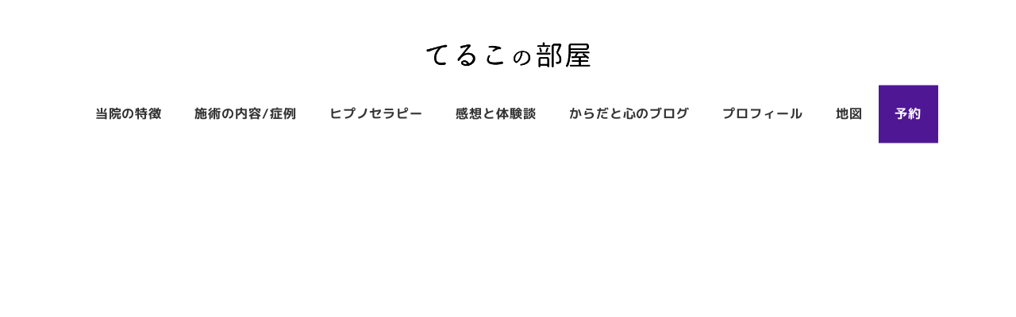

--- FILE ---
content_type: text/html; charset=UTF-8
request_url: https://fukui-hypno.com/20220912/
body_size: 41265
content:
<!DOCTYPE html>
<html lang="ja" data-sticky-footer="true" data-scrolled="false">

<head>
			<meta charset="UTF-8">
		<meta name="viewport" content="width=device-width, initial-scale=1, minimum-scale=1, viewport-fit=cover">
		<title>最強の問いかけ発見！ &#8211; てるこの部屋</title>
<meta name='robots' content='max-image-preview:large' />
	<style>img:is([sizes="auto" i], [sizes^="auto," i]) { contain-intrinsic-size: 3000px 1500px }</style>
						<meta property="og:title" content="最強の問いかけ発見！">
		
					<meta property="og:type" content="article">
		
					<meta property="og:url" content="https://fukui-hypno.com/20220912/">
		
					<meta property="og:image" content="https://fukui-hypno.com/1fr-l16oe3wx/wp-content/uploads/2020/08/311dd2d340510db64a693daa505dee56.jpg">
		
					<meta property="og:site_name" content="てるこの部屋">
		
					<meta property="og:description" content="東京・西荻窪の治療院、てるこの部屋です。 最近いつも喜びというか穏やかというか、かなーり上手くいっている感じな&hellip;">
		
					<meta property="og:locale" content="ja_JP">
		
				<link rel='dns-prefetch' href='//www.googletagmanager.com' />
<link rel='dns-prefetch' href='//stats.wp.com' />
<link rel="alternate" type="application/rss+xml" title="てるこの部屋 &raquo; フィード" href="https://fukui-hypno.com/feed/" />
<link rel="alternate" type="application/rss+xml" title="てるこの部屋 &raquo; コメントフィード" href="https://fukui-hypno.com/comments/feed/" />
		<link rel="profile" href="http://gmpg.org/xfn/11">
												<script type="text/javascript">
/* <![CDATA[ */
window._wpemojiSettings = {"baseUrl":"https:\/\/s.w.org\/images\/core\/emoji\/16.0.1\/72x72\/","ext":".png","svgUrl":"https:\/\/s.w.org\/images\/core\/emoji\/16.0.1\/svg\/","svgExt":".svg","source":{"concatemoji":"https:\/\/fukui-hypno.com\/1fr-l16oe3wx\/wp-includes\/js\/wp-emoji-release.min.js?ver=6.8.3"}};
/*! This file is auto-generated */
!function(s,n){var o,i,e;function c(e){try{var t={supportTests:e,timestamp:(new Date).valueOf()};sessionStorage.setItem(o,JSON.stringify(t))}catch(e){}}function p(e,t,n){e.clearRect(0,0,e.canvas.width,e.canvas.height),e.fillText(t,0,0);var t=new Uint32Array(e.getImageData(0,0,e.canvas.width,e.canvas.height).data),a=(e.clearRect(0,0,e.canvas.width,e.canvas.height),e.fillText(n,0,0),new Uint32Array(e.getImageData(0,0,e.canvas.width,e.canvas.height).data));return t.every(function(e,t){return e===a[t]})}function u(e,t){e.clearRect(0,0,e.canvas.width,e.canvas.height),e.fillText(t,0,0);for(var n=e.getImageData(16,16,1,1),a=0;a<n.data.length;a++)if(0!==n.data[a])return!1;return!0}function f(e,t,n,a){switch(t){case"flag":return n(e,"\ud83c\udff3\ufe0f\u200d\u26a7\ufe0f","\ud83c\udff3\ufe0f\u200b\u26a7\ufe0f")?!1:!n(e,"\ud83c\udde8\ud83c\uddf6","\ud83c\udde8\u200b\ud83c\uddf6")&&!n(e,"\ud83c\udff4\udb40\udc67\udb40\udc62\udb40\udc65\udb40\udc6e\udb40\udc67\udb40\udc7f","\ud83c\udff4\u200b\udb40\udc67\u200b\udb40\udc62\u200b\udb40\udc65\u200b\udb40\udc6e\u200b\udb40\udc67\u200b\udb40\udc7f");case"emoji":return!a(e,"\ud83e\udedf")}return!1}function g(e,t,n,a){var r="undefined"!=typeof WorkerGlobalScope&&self instanceof WorkerGlobalScope?new OffscreenCanvas(300,150):s.createElement("canvas"),o=r.getContext("2d",{willReadFrequently:!0}),i=(o.textBaseline="top",o.font="600 32px Arial",{});return e.forEach(function(e){i[e]=t(o,e,n,a)}),i}function t(e){var t=s.createElement("script");t.src=e,t.defer=!0,s.head.appendChild(t)}"undefined"!=typeof Promise&&(o="wpEmojiSettingsSupports",i=["flag","emoji"],n.supports={everything:!0,everythingExceptFlag:!0},e=new Promise(function(e){s.addEventListener("DOMContentLoaded",e,{once:!0})}),new Promise(function(t){var n=function(){try{var e=JSON.parse(sessionStorage.getItem(o));if("object"==typeof e&&"number"==typeof e.timestamp&&(new Date).valueOf()<e.timestamp+604800&&"object"==typeof e.supportTests)return e.supportTests}catch(e){}return null}();if(!n){if("undefined"!=typeof Worker&&"undefined"!=typeof OffscreenCanvas&&"undefined"!=typeof URL&&URL.createObjectURL&&"undefined"!=typeof Blob)try{var e="postMessage("+g.toString()+"("+[JSON.stringify(i),f.toString(),p.toString(),u.toString()].join(",")+"));",a=new Blob([e],{type:"text/javascript"}),r=new Worker(URL.createObjectURL(a),{name:"wpTestEmojiSupports"});return void(r.onmessage=function(e){c(n=e.data),r.terminate(),t(n)})}catch(e){}c(n=g(i,f,p,u))}t(n)}).then(function(e){for(var t in e)n.supports[t]=e[t],n.supports.everything=n.supports.everything&&n.supports[t],"flag"!==t&&(n.supports.everythingExceptFlag=n.supports.everythingExceptFlag&&n.supports[t]);n.supports.everythingExceptFlag=n.supports.everythingExceptFlag&&!n.supports.flag,n.DOMReady=!1,n.readyCallback=function(){n.DOMReady=!0}}).then(function(){return e}).then(function(){var e;n.supports.everything||(n.readyCallback(),(e=n.source||{}).concatemoji?t(e.concatemoji):e.wpemoji&&e.twemoji&&(t(e.twemoji),t(e.wpemoji)))}))}((window,document),window._wpemojiSettings);
/* ]]> */
</script>
<link rel='stylesheet' id='wp-share-buttons-css' href='https://fukui-hypno.com/1fr-l16oe3wx/wp-content/themes/snow-monkey/vendor/inc2734/wp-share-buttons/src/assets/css/wp-share-buttons.css?ver=1759887664' type='text/css' media='all' />
<link rel='stylesheet' id='slick-carousel-css' href='https://fukui-hypno.com/1fr-l16oe3wx/wp-content/themes/snow-monkey/vendor/inc2734/wp-awesome-widgets/src/assets/packages/slick-carousel/slick/slick.css?ver=1759887664' type='text/css' media='all' />
<link rel='stylesheet' id='slick-carousel-theme-css' href='https://fukui-hypno.com/1fr-l16oe3wx/wp-content/themes/snow-monkey/vendor/inc2734/wp-awesome-widgets/src/assets/packages/slick-carousel/slick/slick-theme.css?ver=1759887664' type='text/css' media='all' />
<link rel='stylesheet' id='wp-awesome-widgets-css' href='https://fukui-hypno.com/1fr-l16oe3wx/wp-content/themes/snow-monkey/vendor/inc2734/wp-awesome-widgets/src/assets/css/app.css?ver=1759887664' type='text/css' media='all' />
<link rel='stylesheet' id='wp-pure-css-gallery-css' href='https://fukui-hypno.com/1fr-l16oe3wx/wp-content/themes/snow-monkey/vendor/inc2734/wp-pure-css-gallery/src/assets/css/wp-pure-css-gallery.css?ver=1759887664' type='text/css' media='all' />
<style id='wp-emoji-styles-inline-css' type='text/css'>

	img.wp-smiley, img.emoji {
		display: inline !important;
		border: none !important;
		box-shadow: none !important;
		height: 1em !important;
		width: 1em !important;
		margin: 0 0.07em !important;
		vertical-align: -0.1em !important;
		background: none !important;
		padding: 0 !important;
	}
</style>
<link rel='stylesheet' id='wp-block-library-css' href='https://fukui-hypno.com/1fr-l16oe3wx/wp-includes/css/dist/block-library/style.min.css?ver=6.8.3' type='text/css' media='all' />
<style id='wp-block-library-inline-css' type='text/css'>
:root :where(.wp-block-button.is-style-snow-monkey-143783) .wp-block-button__link, :root :where(.smb-btn-wrapper.is-style-snow-monkey-143783) .smb-btn { border-bottom-style: solid; border-bottom-width: 5px; transition: none; } :root :where(.wp-block-button.is-style-snow-monkey-143783) .wp-block-button__link { --btn--background-color: var(--wp--preset--color--luminous-vivid-amber); background-color: var(--btn--background-color); border-bottom-color: color-mix(in srgb, var(--btn--background-color), #000 15%); } :root :where(.smb-btn-wrapper.is-style-snow-monkey-143783) .smb-btn { --smb-btn--background-color: var(--wp--preset--color--luminous-vivid-amber); border-bottom-color: color-mix(in srgb, var(--smb-btn--background-color), #000 15%); } :root :where(.wp-block-button.is-style-snow-monkey-143783) .wp-block-button__link:active, :root :where(.smb-btn-wrapper.is-style-snow-monkey-143783) .smb-btn:active { margin-top: 3px; border-bottom-width: 2px; } :root :where(.wp-block-button.is-style-snow-monkey-143783) .wp-block-button__link:focus-visible, :root :where(.smb-btn-wrapper.is-style-snow-monkey-143783) .smb-btn:focus-visible { filter: none; } @media (any-hover: hover) { :root :where(.wp-block-button.is-style-snow-monkey-143783) .wp-block-button__link:hover, :root :where(.smb-btn-wrapper.is-style-snow-monkey-143783) .smb-btn:hover { filter: none; } }
:root :where(.wp-block-button.is-style-snow-monkey-143789), :root :where(.smb-btn-wrapper.is-style-snow-monkey-143789) { --btn--inline-svg: url(data:image/svg+xml;charset=UTF-8,%3Csvg%20xmlns%3D%22http%3A%2F%2Fwww.w3.org%2F2000%2Fsvg%22%20width%3D%2224%22%20height%3D%2224%22%20viewBox%3D%220%200%2024%2024%22%20fill%3D%22none%22%20stroke%3D%22currentColor%22%20stroke-width%3D%222%22%20stroke-linecap%3D%22round%22%20stroke-linejoin%3D%22round%22%20class%3D%22feather%20feather-chevron-right%22%3E%3Cpolyline%20points%3D%229%2018%2015%2012%209%206%22%3E%3C%2Fpolyline%3E%3C%2Fsvg%3E); --btn--arrow-area-width: 30px; } :root :where(.wp-block-button.is-style-snow-monkey-143789) .wp-block-button__link, :root :where(.smb-btn-wrapper.is-style-snow-monkey-143789) .smb-btn { position: relative; padding-right: calc(var(--btn--arrow-area-width) + var(--_s-1)); overflow: hidden; } :root :where(.wp-block-button.is-style-snow-monkey-143789) .wp-block-button__link::before, :root :where(.smb-btn-wrapper.is-style-snow-monkey-143789) .smb-btn::before { content: ''; position: absolute; inset: 0 0 0 calc(100% - var(--btn--arrow-area-width)); background-color: rgba(0 0 0 / .15); } :root :where(.wp-block-button.is-style-snow-monkey-143789) .wp-block-button__link::after, :root :where(.smb-btn-wrapper.is-style-snow-monkey-143789) .smb-btn::after { content: ''; position: absolute; inset: calc(50% - .5em) calc(var(--btn--arrow-area-width) / 2 - .5em) auto auto; display: block; mask-image: var(--btn--inline-svg); mask-position: center center; mask-repeat: no-repeat; mask-size: contain; height: 1em; width: 1em; background-color: currentColor; }
:root :where(.wp-block-button.is-style-snow-monkey-143790), :root :where(.smb-btn-wrapper.is-style-snow-monkey-143790) { --btn--circle-color: currentColor; --btn--circle-size: 42px; --btn--icon-color: var(--wp--preset--color--white); --btn--inline-svg: url(data:image/svg+xml;charset=UTF-8,%3Csvg%20xmlns%3D%22http%3A%2F%2Fwww.w3.org%2F2000%2Fsvg%22%20width%3D%2224%22%20height%3D%2224%22%20viewBox%3D%220%200%2024%2024%22%20fill%3D%22none%22%20stroke%3D%22currentColor%22%20stroke-width%3D%222%22%20stroke-linecap%3D%22round%22%20stroke-linejoin%3D%22round%22%20class%3D%22feather%20feather-chevron-right%22%3E%3Cpolyline%20points%3D%229%2018%2015%2012%209%206%22%3E%3C%2Fpolyline%3E%3C%2Fsvg%3E); --btn--padding: 0; } :root :where(.wp-block-button.is-style-snow-monkey-143790) .wp-block-button__link, :root :where(.smb-btn-wrapper.is-style-snow-monkey-143790) .smb-btn { position: relative; display: flex; align-items: center; gap: var(--_s-1); background-color: transparent; padding: 0; } :root :where(.wp-block-button.is-style-snow-monkey-143790) .wp-block-button__link { color: var(--wp--preset--color--sm-accent); } :root :where(.smb-btn-wrapper.is-style-snow-monkey-143790) .smb-btn { --smb-btn--color: var(--wp--preset--color--sm-accent); } :root :where(.wp-block-button.is-style-snow-monkey-143790) .wp-block-button__link::before, :root :where(.smb-btn-wrapper.is-style-snow-monkey-143790) .smb-btn::before { content: ''; display: block; background-color: var(--btn--circle-color); border-radius: 100%; height: var(--btn--circle-size); width: var(--btn--circle-size); min-width: var(--btn--circle-size); transition: background-color .2s; } :root :where(.wp-block-button.is-style-snow-monkey-143790) .wp-block-button__link::after, :root :where(.smb-btn-wrapper.is-style-snow-monkey-143790) .smb-btn::after { content: ''; position: absolute; left: calc(var(--btn--circle-size) / 2 - .5em); display: block; mask-image: var(--btn--inline-svg); mask-position: center center; mask-repeat: no-repeat; mask-size: contain; height: 1em; width: 1em; background-color: var(--btn--icon-color); }
:root :where(.wp-block-button.is-style-snow-monkey-143795), :root :where(.smb-btn-wrapper.is-style-snow-monkey-143795) { --circle-size: 42px; --circle-color: currentColor; --icon-color: var(--wp--preset--color--white); --inline-svg: url(data:image/svg+xml;charset=UTF-8,%3Csvg%20xmlns%3D%22http%3A%2F%2Fwww.w3.org%2F2000%2Fsvg%22%20width%3D%2224%22%20height%3D%2224%22%20viewBox%3D%220%200%2024%2024%22%20fill%3D%22none%22%20stroke%3D%22currentColor%22%20stroke-width%3D%222%22%20stroke-linecap%3D%22round%22%20stroke-linejoin%3D%22round%22%20class%3D%22feather%20feather-chevron-right%22%3E%3Cpolyline%20points%3D%229%2018%2015%2012%209%206%22%3E%3C%2Fpolyline%3E%3C%2Fsvg%3E); --btn--padding: 0; } :root :where(.wp-block-button.is-style-snow-monkey-143795) .wp-block-button__link, :root :where(.smb-btn-wrapper.is-style-snow-monkey-143795) .smb-btn { position: relative; display: flex; align-items: center; flex-direction: row-reverse; gap: var(--_s-1); background-color: transparent; color: var(--wp--preset--color--accent); padding: 0; } :root :where(.wp-block-button.is-style-snow-monkey-143795) .wp-block-button__link { color: var(--wp--preset--color--sm-accent); } :root :where(.smb-btn-wrapper.is-style-snow-monkey-143795) .smb-btn { --smb-btn--color: var(--wp--preset--color--sm-accent); } :root :where(.wp-block-button.is-style-snow-monkey-143795) .wp-block-button__link::before, :root :where(.smb-btn-wrapper.is-style-snow-monkey-143795) .smb-btn::before { content: ''; display: block; background-color: var(--circle-color); border-radius: 100%; height: var(--circle-size); width: var(--circle-size); min-width: var(--circle-size); transition: background-color .2s; } :root :where(.wp-block-button.is-style-snow-monkey-143795) .wp-block-button__link::after, :root :where(.smb-btn-wrapper.is-style-snow-monkey-143795) .smb-btn::after { content: ''; position: absolute; right: calc(var(--circle-size) / 2 - .5em); display: block; mask-image: var(--inline-svg); mask-position: center center; mask-repeat: no-repeat; mask-size: contain; height: 1em; width: 1em; background-color: var(--icon-color); }
:root :where(.wp-block-button.is-style-snow-monkey-143798), :root :where(.smb-btn-wrapper.is-style-snow-monkey-143798) { --cross-color: currentColor; } :root :where(.wp-block-button.is-style-snow-monkey-143798) .wp-block-button__link, :root :where(.smb-btn-wrapper.is-style-snow-monkey-143798) .smb-btn { position: relative; border-radius: 0; padding: calc(var(--_padding1) / 1.5) var(--_padding1); } :root :where(.wp-block-button.is-style-snow-monkey-143798) .wp-block-button__link { background-color: transparent; color: currentColor; } :root :where(.smb-btn-wrapper.is-style-snow-monkey-143798) .smb-btn { --smb-btn--background-color: transparent; --smb-btn--color: currentColor; } :root :where(.wp-block-button.is-style-snow-monkey-143798) .wp-block-button__link::before, :root :where(.wp-block-button.is-style-snow-monkey-143798) .wp-block-button__link::after, :root :where(.smb-btn-wrapper.is-style-snow-monkey-143798) .smb-btn::before, :root :where(.smb-btn-wrapper.is-style-snow-monkey-143798) .smb-btn::after { content: ''; position: absolute; height: 50%; width: 50%; background-color: var(--cross-color); mask-repeat: no-repeat, no-repeat; mask-size: 6px 6px, 100% 100%; } :root :where(.wp-block-button.is-style-snow-monkey-143798) .wp-block-button__link::before, :root :where(.smb-btn-wrapper.is-style-snow-monkey-143798) .smb-btn::before { mask-image: url("data:image/svg+xml,%3Csvg viewBox='0 0 6 6' xmlns='http://www.w3.org/2000/svg'%3E%3Cpath d='M5 0L5 5H0V6H5H6L6 5V0H5Z' stroke-width='1px' /%3E%3C/svg%3E"), url("data:image/svg+xml,%3Csvg viewBox='0 0 6 6' xmlns='http://www.w3.org/2000/svg' preserveAspectRatio='none'%3E%3Cline x1='0' y1='0' x2='0' y2='6' stroke-width='2px' vector-effect='non-scaling-stroke' stroke='currentColor'%3E%3C/line%3E%3Cline x1='0' y1='0' x2='6' y2='0' stroke-width='2px' vector-effect='non-scaling-stroke' stroke='currentColor'%3E%3C/line%3E%3C/svg%3E"); mask-position: 0 0, 5px 5px; inset: 0 auto auto 0; } :root :where(.wp-block-button.is-style-snow-monkey-143798) .wp-block-button__link::after, :root :where(.smb-btn-wrapper.is-style-snow-monkey-143798) .smb-btn::after { mask-image: url("data:image/svg+xml,%3Csvg viewBox='0 0 6 6' xmlns='http://www.w3.org/2000/svg'%3E%3Cpath d='M6 0H1H0V0.999999V6H1L1 1L6 1V0Z' fill='currentColor'/%3E%3C/svg%3E%0A"), url("data:image/svg+xml,%3Csvg viewBox='0 0 6 6' xmlns='http://www.w3.org/2000/svg' preserveAspectRatio='none'%3E%3Cline x1='0' y1='6' x2='6' y2='6' stroke-width='2px' vector-effect='non-scaling-stroke' stroke='currentColor'%3E%3C/line%3E%3Cline x1='6' y1='0' x2='6' y2='6' stroke-width='2px' vector-effect='non-scaling-stroke' stroke='currentColor'%3E%3C/line%3E%3C/svg%3E"); mask-position: 100% 100%, calc(100% - 5px) calc(100% - 5px); inset: auto 0 0 auto; } :root :where(.wp-block-button.is-style-snow-monkey-143798) .wp-block-button__link:focus-visible, :root :where(.smb-btn-wrapper.is-style-snow-monkey-143798) .smb-btn:focus-visible { filter: none; } @media (any-hover: hover) { :root :where(.wp-block-button.is-style-snow-monkey-143798) .wp-block-button__link:hover, :root :where(.smb-btn-wrapper.is-style-snow-monkey-143798) .smb-btn:hover { filter: none; } }
:root :where(.wp-block-button.is-style-snow-monkey-143799), :root :where(.smb-btn-wrapper.is-style-snow-monkey-143799) { --circle-size: 42px; --circle-color: currentColor; --icon-color: var(--wp--preset--color--sm-accent); --inline-svg: url(data:image/svg+xml;charset=UTF-8,%3Csvg%20xmlns%3D%22http%3A%2F%2Fwww.w3.org%2F2000%2Fsvg%22%20width%3D%2224%22%20height%3D%2224%22%20viewBox%3D%220%200%2024%2024%22%20fill%3D%22none%22%20stroke%3D%22currentColor%22%20stroke-width%3D%223%22%20stroke-linecap%3D%22round%22%20stroke-linejoin%3D%22round%22%20class%3D%22feather%20feather-chevron-right%22%3E%3Cpolyline%20points%3D%229%2018%2015%2012%209%206%22%3E%3C%2Fpolyline%3E%3C%2Fsvg%3E); } :root :where(.wp-block-button.is-style-snow-monkey-143799) { --btn--padding: var(--_padding-2); } :root :where(.wp-block-button.is-style-snow-monkey-143799) .wp-block-button__link, :root :where(.smb-btn-wrapper.is-style-snow-monkey-143799) .smb-btn { position: relative; display: grid; grid-auto-flow: column; grid-template-columns: auto 1fr; align-items: center; gap: var(--_s-1); color: var(--wp--preset--color--white); font-weight: bold; } :root :where(.wp-block-button.is-style-snow-monkey-143799) .wp-block-button__link { border-radius: calc(var(--circle-size) / 2 + var(--btn--padding)); padding: var(--btn--padding) calc(var(--_padding-2) * 2) var(--btn--padding) var(--btn--padding); } :root :where(.smb-btn-wrapper.is-style-snow-monkey-143799) .smb-btn { --smb-btn--padding: var(--_padding-2); --smb-btn--border-radius: calc(var(--circle-size) / 2 + var(--smb-btn--padding)); padding: var(--smb-btn--padding) calc(var(--_padding-2) * 2) var(--smb-btn--padding) var(--smb-btn--padding); } :root :where(.wp-block-button.is-style-snow-monkey-143799) .wp-block-button__link::before, :root :where(.smb-btn-wrapper.is-style-snow-monkey-143799) .smb-btn::before { content: ''; display: block; background-color: var(--circle-color); border-radius: var(--circle-size); height: var(--circle-size); width: var(--circle-size); } :root :where(.wp-block-button.is-style-snow-monkey-143799) .wp-block-button__link::after, :root :where(.smb-btn-wrapper.is-style-snow-monkey-143799) .smb-btn::after { content: ''; position: absolute; display: block; mask-image: var(--inline-svg); mask-position: center center; mask-repeat: no-repeat; mask-size: contain; height: 1em; width: 1em; background-color: inherit; } :root :where(.wp-block-button.is-style-snow-monkey-143799) .wp-block-button__link::after { left: calc(var(--circle-size) / 2 + var(--btn--padding) - .5em); } :root :where(.smb-btn-wrapper.is-style-snow-monkey-143799) .smb-btn::after { left: calc(var(--circle-size) / 2 + var(--smb-btn--padding) - .5em); }
:root :where(.wp-block-button.is-style-snow-monkey-143801) .wp-block-button__link, :root :where(.smb-btn-wrapper.is-style-snow-monkey-143801) .smb-btn { border-width: 1px; border-style: solid; border-color: currentColor; border-radius: 0; box-shadow: 5px 5px 0 currentColor; transition: transform .1s, box-shadow .1s; } :root :where(.wp-block-button.is-style-snow-monkey-143801) .wp-block-button__link { background-color: var(--wp--preset--color--white); color: var(--wp--preset--color--sm-text); } :root :where(.smb-btn-wrapper.is-style-snow-monkey-143801) .smb-btn { --smb-btn--background-color: var(--wp--preset--color--white); --smb-btn--color: var(--wp--preset--color--sm-text); } :root :where(.wp-block-button.is-style-snow-monkey-143801) .wp-block-button__link:active, :root :where(.smb-btn-wrapper.is-style-snow-monkey-143801) .smb-btn:active { box-shadow: none; transform: translate(5px, 5px); } :root :where(.wp-block-button.is-style-snow-monkey-143801) .wp-block-button__link:focus-visible, :root :where(.smb-btn-wrapper.is-style-snow-monkey-143801) .smb-btn:focus-visible { filter: none; } @media (any-hover: hover) { :root :where(.wp-block-button.is-style-snow-monkey-143801) .wp-block-button__link:hover, :root :where(.smb-btn-wrapper.is-style-snow-monkey-143801) .smb-btn:hover { filter: none; } }
:root :where(.wp-block-button.is-style-snow-monkey-143805), :root :where(.smb-btn-wrapper.is-style-snow-monkey-143805) { --btn--shadow-offset: 7px; padding: 0 var(--btn--shadow-offset) var(--btn--shadow-offset) 0; } :root :where(.wp-block-button.is-style-snow-monkey-143805) .wp-block-button__link, :root :where(.smb-btn-wrapper.is-style-snow-monkey-143805) .smb-btn { position: relative; border-width: 1px; border-style: solid; border-color: currentColor; border-radius: 0; transition: transform .05s; } :root :where(.wp-block-button.is-style-snow-monkey-143805) .wp-block-button__link { background-color: var(--wp--preset--color--white); color: var(--wp--preset--color--sm-text); } :root :where(.smb-btn-wrapper.is-style-snow-monkey-143805) .smb-btn { --smb-btn--background-color: var(--wp--preset--color--white); --smb-btn--color: var(--wp--preset--color--sm-text); } :root :where(.wp-block-button.is-style-snow-monkey-143805) .wp-block-button__link::before, :root :where(.smb-btn-wrapper.is-style-snow-monkey-143805) .smb-btn::before { content: ''; position: absolute; inset: auto calc(var(--btn--shadow-offset) * -1) calc(var(--btn--shadow-offset) * -1) auto; height: 70%; width: 70%; mask-image: url("data:image/svg+xml,%3Csvg viewBox='0 0 6 6' xmlns='http://www.w3.org/2000/svg' preserveAspectRatio='none'%3E%3Cline x1='0' y1='6' x2='6' y2='6' stroke-width='2px' vector-effect='non-scaling-stroke' stroke='currentColor'%3E%3C/line%3E%3Cline x1='6' y1='0' x2='6' y2='6' stroke-width='2px' vector-effect='non-scaling-stroke' stroke='currentColor'%3E%3C/line%3E%3C/svg%3E"); mask-repeat: no-repeat; mask-size: 100% 100%; background-color: currentColor; } :root :where(.wp-block-button.is-style-snow-monkey-143805) .wp-block-button__link:active, :root :where(.smb-btn-wrapper.is-style-snow-monkey-143805) .smb-btn:active { transform: translate(var(--btn--shadow-offset), var(--btn--shadow-offset)); } :root :where(.wp-block-button.is-style-snow-monkey-143805) .wp-block-button__link:active::before, :root :where(.smb-btn-wrapper.is-style-snow-monkey-143805) .smb-btn:active::before { display: none; } :root :where(.wp-block-button.is-style-snow-monkey-143805) .wp-block-button__link:focus-visible, :root :where(.smb-btn-wrapper.is-style-snow-monkey-143805) .smb-btn:focus-visible { filter: none; } @media (any-hover: hover) { :root :where(.wp-block-button.is-style-snow-monkey-143805) .wp-block-button__link:hover, :root :where(.smb-btn-wrapper.is-style-snow-monkey-143805) .smb-btn:hover { filter: none; } }
:root :where(.wp-block-button.is-style-snow-monkey-143806) .wp-block-button__link, :root :where(.smb-btn-wrapper.is-style-snow-monkey-143806) .smb-btn { position: relative; display: inline-flex; align-items: center; flex-direction: row-reverse; gap: 1em; border-radius: 0; border-width: 0; } :root :where(.wp-block-button.is-style-snow-monkey-143806) .wp-block-button__link { background-color: transparent; color: currentColor; padding: var(--_padding-2) 0; } :root :where(.smb-btn-wrapper.is-style-snow-monkey-143806) .smb-btn { --smb-btn--background-color: transparent; --smb-btn--color: currentColor; --smb-btn--padding-vertical: var(--_padding-2); --smb-btn--padding-horizontal: 0; } :root :where(.wp-block-button.is-style-snow-monkey-143806) .wp-block-button__link::before, :root :where(.smb-btn-wrapper.is-style-snow-monkey-143806) .smb-btn::before { content: ''; height: 6px; width: 6px; background-color: var(--wp--preset--color--sm-accent); border-radius: 100%; } :root :where(.wp-block-button.is-style-snow-monkey-143806) .wp-block-button__link::after, :root :where(.smb-btn-wrapper.is-style-snow-monkey-143806) .smb-btn::after { content: ''; position: absolute; inset: auto auto 0 0; height: 1px; width: 0; background-color: currentColor; transition: width .2s; } :root :where(.wp-block-button.is-style-snow-monkey-143806) .wp-block-button__link:focus-visible::after, :root :where(.smb-btn-wrapper.is-style-snow-monkey-143806) .smb-btn:focus-visible::after { width: 100%; } @media (any-hover: hover) { :root :where(.wp-block-button.is-style-snow-monkey-143806) .wp-block-button__link:hover::after, :root :where(.smb-btn-wrapper.is-style-snow-monkey-143806) .smb-btn:hover::after { width: 100%; } }
:root :where(.wp-block-button.is-style-snow-monkey-143783) .wp-block-button__link, :root :where(.smb-btn-wrapper.is-style-snow-monkey-143783) .smb-btn { border-bottom-style: solid; border-bottom-width: 5px; transition: none; } :root :where(.wp-block-button.is-style-snow-monkey-143783) .wp-block-button__link { --btn--background-color: var(--wp--preset--color--luminous-vivid-amber); background-color: var(--btn--background-color); border-bottom-color: color-mix(in srgb, var(--btn--background-color), #000 15%); } :root :where(.smb-btn-wrapper.is-style-snow-monkey-143783) .smb-btn { --smb-btn--background-color: var(--wp--preset--color--luminous-vivid-amber); border-bottom-color: color-mix(in srgb, var(--smb-btn--background-color), #000 15%); } :root :where(.wp-block-button.is-style-snow-monkey-143783) .wp-block-button__link:active, :root :where(.smb-btn-wrapper.is-style-snow-monkey-143783) .smb-btn:active { margin-top: 3px; border-bottom-width: 2px; } :root :where(.wp-block-button.is-style-snow-monkey-143783) .wp-block-button__link:focus-visible, :root :where(.smb-btn-wrapper.is-style-snow-monkey-143783) .smb-btn:focus-visible { filter: none; } @media (any-hover: hover) { :root :where(.wp-block-button.is-style-snow-monkey-143783) .wp-block-button__link:hover, :root :where(.smb-btn-wrapper.is-style-snow-monkey-143783) .smb-btn:hover { filter: none; } }
:root :where(.wp-block-button.is-style-snow-monkey-143789), :root :where(.smb-btn-wrapper.is-style-snow-monkey-143789) { --btn--inline-svg: url(data:image/svg+xml;charset=UTF-8,%3Csvg%20xmlns%3D%22http%3A%2F%2Fwww.w3.org%2F2000%2Fsvg%22%20width%3D%2224%22%20height%3D%2224%22%20viewBox%3D%220%200%2024%2024%22%20fill%3D%22none%22%20stroke%3D%22currentColor%22%20stroke-width%3D%222%22%20stroke-linecap%3D%22round%22%20stroke-linejoin%3D%22round%22%20class%3D%22feather%20feather-chevron-right%22%3E%3Cpolyline%20points%3D%229%2018%2015%2012%209%206%22%3E%3C%2Fpolyline%3E%3C%2Fsvg%3E); --btn--arrow-area-width: 30px; } :root :where(.wp-block-button.is-style-snow-monkey-143789) .wp-block-button__link, :root :where(.smb-btn-wrapper.is-style-snow-monkey-143789) .smb-btn { position: relative; padding-right: calc(var(--btn--arrow-area-width) + var(--_s-1)); overflow: hidden; } :root :where(.wp-block-button.is-style-snow-monkey-143789) .wp-block-button__link::before, :root :where(.smb-btn-wrapper.is-style-snow-monkey-143789) .smb-btn::before { content: ''; position: absolute; inset: 0 0 0 calc(100% - var(--btn--arrow-area-width)); background-color: rgba(0 0 0 / .15); } :root :where(.wp-block-button.is-style-snow-monkey-143789) .wp-block-button__link::after, :root :where(.smb-btn-wrapper.is-style-snow-monkey-143789) .smb-btn::after { content: ''; position: absolute; inset: calc(50% - .5em) calc(var(--btn--arrow-area-width) / 2 - .5em) auto auto; display: block; mask-image: var(--btn--inline-svg); mask-position: center center; mask-repeat: no-repeat; mask-size: contain; height: 1em; width: 1em; background-color: currentColor; }
:root :where(.wp-block-button.is-style-snow-monkey-143790), :root :where(.smb-btn-wrapper.is-style-snow-monkey-143790) { --btn--circle-color: currentColor; --btn--circle-size: 42px; --btn--icon-color: var(--wp--preset--color--white); --btn--inline-svg: url(data:image/svg+xml;charset=UTF-8,%3Csvg%20xmlns%3D%22http%3A%2F%2Fwww.w3.org%2F2000%2Fsvg%22%20width%3D%2224%22%20height%3D%2224%22%20viewBox%3D%220%200%2024%2024%22%20fill%3D%22none%22%20stroke%3D%22currentColor%22%20stroke-width%3D%222%22%20stroke-linecap%3D%22round%22%20stroke-linejoin%3D%22round%22%20class%3D%22feather%20feather-chevron-right%22%3E%3Cpolyline%20points%3D%229%2018%2015%2012%209%206%22%3E%3C%2Fpolyline%3E%3C%2Fsvg%3E); --btn--padding: 0; } :root :where(.wp-block-button.is-style-snow-monkey-143790) .wp-block-button__link, :root :where(.smb-btn-wrapper.is-style-snow-monkey-143790) .smb-btn { position: relative; display: flex; align-items: center; gap: var(--_s-1); background-color: transparent; padding: 0; } :root :where(.wp-block-button.is-style-snow-monkey-143790) .wp-block-button__link { color: var(--wp--preset--color--sm-accent); } :root :where(.smb-btn-wrapper.is-style-snow-monkey-143790) .smb-btn { --smb-btn--color: var(--wp--preset--color--sm-accent); } :root :where(.wp-block-button.is-style-snow-monkey-143790) .wp-block-button__link::before, :root :where(.smb-btn-wrapper.is-style-snow-monkey-143790) .smb-btn::before { content: ''; display: block; background-color: var(--btn--circle-color); border-radius: 100%; height: var(--btn--circle-size); width: var(--btn--circle-size); min-width: var(--btn--circle-size); transition: background-color .2s; } :root :where(.wp-block-button.is-style-snow-monkey-143790) .wp-block-button__link::after, :root :where(.smb-btn-wrapper.is-style-snow-monkey-143790) .smb-btn::after { content: ''; position: absolute; left: calc(var(--btn--circle-size) / 2 - .5em); display: block; mask-image: var(--btn--inline-svg); mask-position: center center; mask-repeat: no-repeat; mask-size: contain; height: 1em; width: 1em; background-color: var(--btn--icon-color); }
:root :where(.wp-block-button.is-style-snow-monkey-143795), :root :where(.smb-btn-wrapper.is-style-snow-monkey-143795) { --circle-size: 42px; --circle-color: currentColor; --icon-color: var(--wp--preset--color--white); --inline-svg: url(data:image/svg+xml;charset=UTF-8,%3Csvg%20xmlns%3D%22http%3A%2F%2Fwww.w3.org%2F2000%2Fsvg%22%20width%3D%2224%22%20height%3D%2224%22%20viewBox%3D%220%200%2024%2024%22%20fill%3D%22none%22%20stroke%3D%22currentColor%22%20stroke-width%3D%222%22%20stroke-linecap%3D%22round%22%20stroke-linejoin%3D%22round%22%20class%3D%22feather%20feather-chevron-right%22%3E%3Cpolyline%20points%3D%229%2018%2015%2012%209%206%22%3E%3C%2Fpolyline%3E%3C%2Fsvg%3E); --btn--padding: 0; } :root :where(.wp-block-button.is-style-snow-monkey-143795) .wp-block-button__link, :root :where(.smb-btn-wrapper.is-style-snow-monkey-143795) .smb-btn { position: relative; display: flex; align-items: center; flex-direction: row-reverse; gap: var(--_s-1); background-color: transparent; color: var(--wp--preset--color--accent); padding: 0; } :root :where(.wp-block-button.is-style-snow-monkey-143795) .wp-block-button__link { color: var(--wp--preset--color--sm-accent); } :root :where(.smb-btn-wrapper.is-style-snow-monkey-143795) .smb-btn { --smb-btn--color: var(--wp--preset--color--sm-accent); } :root :where(.wp-block-button.is-style-snow-monkey-143795) .wp-block-button__link::before, :root :where(.smb-btn-wrapper.is-style-snow-monkey-143795) .smb-btn::before { content: ''; display: block; background-color: var(--circle-color); border-radius: 100%; height: var(--circle-size); width: var(--circle-size); min-width: var(--circle-size); transition: background-color .2s; } :root :where(.wp-block-button.is-style-snow-monkey-143795) .wp-block-button__link::after, :root :where(.smb-btn-wrapper.is-style-snow-monkey-143795) .smb-btn::after { content: ''; position: absolute; right: calc(var(--circle-size) / 2 - .5em); display: block; mask-image: var(--inline-svg); mask-position: center center; mask-repeat: no-repeat; mask-size: contain; height: 1em; width: 1em; background-color: var(--icon-color); }
:root :where(.wp-block-button.is-style-snow-monkey-143798), :root :where(.smb-btn-wrapper.is-style-snow-monkey-143798) { --cross-color: currentColor; } :root :where(.wp-block-button.is-style-snow-monkey-143798) .wp-block-button__link, :root :where(.smb-btn-wrapper.is-style-snow-monkey-143798) .smb-btn { position: relative; border-radius: 0; padding: calc(var(--_padding1) / 1.5) var(--_padding1); } :root :where(.wp-block-button.is-style-snow-monkey-143798) .wp-block-button__link { background-color: transparent; color: currentColor; } :root :where(.smb-btn-wrapper.is-style-snow-monkey-143798) .smb-btn { --smb-btn--background-color: transparent; --smb-btn--color: currentColor; } :root :where(.wp-block-button.is-style-snow-monkey-143798) .wp-block-button__link::before, :root :where(.wp-block-button.is-style-snow-monkey-143798) .wp-block-button__link::after, :root :where(.smb-btn-wrapper.is-style-snow-monkey-143798) .smb-btn::before, :root :where(.smb-btn-wrapper.is-style-snow-monkey-143798) .smb-btn::after { content: ''; position: absolute; height: 50%; width: 50%; background-color: var(--cross-color); mask-repeat: no-repeat, no-repeat; mask-size: 6px 6px, 100% 100%; } :root :where(.wp-block-button.is-style-snow-monkey-143798) .wp-block-button__link::before, :root :where(.smb-btn-wrapper.is-style-snow-monkey-143798) .smb-btn::before { mask-image: url("data:image/svg+xml,%3Csvg viewBox='0 0 6 6' xmlns='http://www.w3.org/2000/svg'%3E%3Cpath d='M5 0L5 5H0V6H5H6L6 5V0H5Z' stroke-width='1px' /%3E%3C/svg%3E"), url("data:image/svg+xml,%3Csvg viewBox='0 0 6 6' xmlns='http://www.w3.org/2000/svg' preserveAspectRatio='none'%3E%3Cline x1='0' y1='0' x2='0' y2='6' stroke-width='2px' vector-effect='non-scaling-stroke' stroke='currentColor'%3E%3C/line%3E%3Cline x1='0' y1='0' x2='6' y2='0' stroke-width='2px' vector-effect='non-scaling-stroke' stroke='currentColor'%3E%3C/line%3E%3C/svg%3E"); mask-position: 0 0, 5px 5px; inset: 0 auto auto 0; } :root :where(.wp-block-button.is-style-snow-monkey-143798) .wp-block-button__link::after, :root :where(.smb-btn-wrapper.is-style-snow-monkey-143798) .smb-btn::after { mask-image: url("data:image/svg+xml,%3Csvg viewBox='0 0 6 6' xmlns='http://www.w3.org/2000/svg'%3E%3Cpath d='M6 0H1H0V0.999999V6H1L1 1L6 1V0Z' fill='currentColor'/%3E%3C/svg%3E%0A"), url("data:image/svg+xml,%3Csvg viewBox='0 0 6 6' xmlns='http://www.w3.org/2000/svg' preserveAspectRatio='none'%3E%3Cline x1='0' y1='6' x2='6' y2='6' stroke-width='2px' vector-effect='non-scaling-stroke' stroke='currentColor'%3E%3C/line%3E%3Cline x1='6' y1='0' x2='6' y2='6' stroke-width='2px' vector-effect='non-scaling-stroke' stroke='currentColor'%3E%3C/line%3E%3C/svg%3E"); mask-position: 100% 100%, calc(100% - 5px) calc(100% - 5px); inset: auto 0 0 auto; } :root :where(.wp-block-button.is-style-snow-monkey-143798) .wp-block-button__link:focus-visible, :root :where(.smb-btn-wrapper.is-style-snow-monkey-143798) .smb-btn:focus-visible { filter: none; } @media (any-hover: hover) { :root :where(.wp-block-button.is-style-snow-monkey-143798) .wp-block-button__link:hover, :root :where(.smb-btn-wrapper.is-style-snow-monkey-143798) .smb-btn:hover { filter: none; } }
:root :where(.wp-block-button.is-style-snow-monkey-143799), :root :where(.smb-btn-wrapper.is-style-snow-monkey-143799) { --circle-size: 42px; --circle-color: currentColor; --icon-color: var(--wp--preset--color--sm-accent); --inline-svg: url(data:image/svg+xml;charset=UTF-8,%3Csvg%20xmlns%3D%22http%3A%2F%2Fwww.w3.org%2F2000%2Fsvg%22%20width%3D%2224%22%20height%3D%2224%22%20viewBox%3D%220%200%2024%2024%22%20fill%3D%22none%22%20stroke%3D%22currentColor%22%20stroke-width%3D%223%22%20stroke-linecap%3D%22round%22%20stroke-linejoin%3D%22round%22%20class%3D%22feather%20feather-chevron-right%22%3E%3Cpolyline%20points%3D%229%2018%2015%2012%209%206%22%3E%3C%2Fpolyline%3E%3C%2Fsvg%3E); } :root :where(.wp-block-button.is-style-snow-monkey-143799) { --btn--padding: var(--_padding-2); } :root :where(.wp-block-button.is-style-snow-monkey-143799) .wp-block-button__link, :root :where(.smb-btn-wrapper.is-style-snow-monkey-143799) .smb-btn { position: relative; display: grid; grid-auto-flow: column; grid-template-columns: auto 1fr; align-items: center; gap: var(--_s-1); color: var(--wp--preset--color--white); font-weight: bold; } :root :where(.wp-block-button.is-style-snow-monkey-143799) .wp-block-button__link { border-radius: calc(var(--circle-size) / 2 + var(--btn--padding)); padding: var(--btn--padding) calc(var(--_padding-2) * 2) var(--btn--padding) var(--btn--padding); } :root :where(.smb-btn-wrapper.is-style-snow-monkey-143799) .smb-btn { --smb-btn--padding: var(--_padding-2); --smb-btn--border-radius: calc(var(--circle-size) / 2 + var(--smb-btn--padding)); padding: var(--smb-btn--padding) calc(var(--_padding-2) * 2) var(--smb-btn--padding) var(--smb-btn--padding); } :root :where(.wp-block-button.is-style-snow-monkey-143799) .wp-block-button__link::before, :root :where(.smb-btn-wrapper.is-style-snow-monkey-143799) .smb-btn::before { content: ''; display: block; background-color: var(--circle-color); border-radius: var(--circle-size); height: var(--circle-size); width: var(--circle-size); } :root :where(.wp-block-button.is-style-snow-monkey-143799) .wp-block-button__link::after, :root :where(.smb-btn-wrapper.is-style-snow-monkey-143799) .smb-btn::after { content: ''; position: absolute; display: block; mask-image: var(--inline-svg); mask-position: center center; mask-repeat: no-repeat; mask-size: contain; height: 1em; width: 1em; background-color: inherit; } :root :where(.wp-block-button.is-style-snow-monkey-143799) .wp-block-button__link::after { left: calc(var(--circle-size) / 2 + var(--btn--padding) - .5em); } :root :where(.smb-btn-wrapper.is-style-snow-monkey-143799) .smb-btn::after { left: calc(var(--circle-size) / 2 + var(--smb-btn--padding) - .5em); }
:root :where(.wp-block-button.is-style-snow-monkey-143801) .wp-block-button__link, :root :where(.smb-btn-wrapper.is-style-snow-monkey-143801) .smb-btn { border-width: 1px; border-style: solid; border-color: currentColor; border-radius: 0; box-shadow: 5px 5px 0 currentColor; transition: transform .1s, box-shadow .1s; } :root :where(.wp-block-button.is-style-snow-monkey-143801) .wp-block-button__link { background-color: var(--wp--preset--color--white); color: var(--wp--preset--color--sm-text); } :root :where(.smb-btn-wrapper.is-style-snow-monkey-143801) .smb-btn { --smb-btn--background-color: var(--wp--preset--color--white); --smb-btn--color: var(--wp--preset--color--sm-text); } :root :where(.wp-block-button.is-style-snow-monkey-143801) .wp-block-button__link:active, :root :where(.smb-btn-wrapper.is-style-snow-monkey-143801) .smb-btn:active { box-shadow: none; transform: translate(5px, 5px); } :root :where(.wp-block-button.is-style-snow-monkey-143801) .wp-block-button__link:focus-visible, :root :where(.smb-btn-wrapper.is-style-snow-monkey-143801) .smb-btn:focus-visible { filter: none; } @media (any-hover: hover) { :root :where(.wp-block-button.is-style-snow-monkey-143801) .wp-block-button__link:hover, :root :where(.smb-btn-wrapper.is-style-snow-monkey-143801) .smb-btn:hover { filter: none; } }
:root :where(.wp-block-button.is-style-snow-monkey-143805), :root :where(.smb-btn-wrapper.is-style-snow-monkey-143805) { --btn--shadow-offset: 7px; padding: 0 var(--btn--shadow-offset) var(--btn--shadow-offset) 0; } :root :where(.wp-block-button.is-style-snow-monkey-143805) .wp-block-button__link, :root :where(.smb-btn-wrapper.is-style-snow-monkey-143805) .smb-btn { position: relative; border-width: 1px; border-style: solid; border-color: currentColor; border-radius: 0; transition: transform .05s; } :root :where(.wp-block-button.is-style-snow-monkey-143805) .wp-block-button__link { background-color: var(--wp--preset--color--white); color: var(--wp--preset--color--sm-text); } :root :where(.smb-btn-wrapper.is-style-snow-monkey-143805) .smb-btn { --smb-btn--background-color: var(--wp--preset--color--white); --smb-btn--color: var(--wp--preset--color--sm-text); } :root :where(.wp-block-button.is-style-snow-monkey-143805) .wp-block-button__link::before, :root :where(.smb-btn-wrapper.is-style-snow-monkey-143805) .smb-btn::before { content: ''; position: absolute; inset: auto calc(var(--btn--shadow-offset) * -1) calc(var(--btn--shadow-offset) * -1) auto; height: 70%; width: 70%; mask-image: url("data:image/svg+xml,%3Csvg viewBox='0 0 6 6' xmlns='http://www.w3.org/2000/svg' preserveAspectRatio='none'%3E%3Cline x1='0' y1='6' x2='6' y2='6' stroke-width='2px' vector-effect='non-scaling-stroke' stroke='currentColor'%3E%3C/line%3E%3Cline x1='6' y1='0' x2='6' y2='6' stroke-width='2px' vector-effect='non-scaling-stroke' stroke='currentColor'%3E%3C/line%3E%3C/svg%3E"); mask-repeat: no-repeat; mask-size: 100% 100%; background-color: currentColor; } :root :where(.wp-block-button.is-style-snow-monkey-143805) .wp-block-button__link:active, :root :where(.smb-btn-wrapper.is-style-snow-monkey-143805) .smb-btn:active { transform: translate(var(--btn--shadow-offset), var(--btn--shadow-offset)); } :root :where(.wp-block-button.is-style-snow-monkey-143805) .wp-block-button__link:active::before, :root :where(.smb-btn-wrapper.is-style-snow-monkey-143805) .smb-btn:active::before { display: none; } :root :where(.wp-block-button.is-style-snow-monkey-143805) .wp-block-button__link:focus-visible, :root :where(.smb-btn-wrapper.is-style-snow-monkey-143805) .smb-btn:focus-visible { filter: none; } @media (any-hover: hover) { :root :where(.wp-block-button.is-style-snow-monkey-143805) .wp-block-button__link:hover, :root :where(.smb-btn-wrapper.is-style-snow-monkey-143805) .smb-btn:hover { filter: none; } }
:root :where(.wp-block-button.is-style-snow-monkey-143806) .wp-block-button__link, :root :where(.smb-btn-wrapper.is-style-snow-monkey-143806) .smb-btn { position: relative; display: inline-flex; align-items: center; flex-direction: row-reverse; gap: 1em; border-radius: 0; border-width: 0; } :root :where(.wp-block-button.is-style-snow-monkey-143806) .wp-block-button__link { background-color: transparent; color: currentColor; padding: var(--_padding-2) 0; } :root :where(.smb-btn-wrapper.is-style-snow-monkey-143806) .smb-btn { --smb-btn--background-color: transparent; --smb-btn--color: currentColor; --smb-btn--padding-vertical: var(--_padding-2); --smb-btn--padding-horizontal: 0; } :root :where(.wp-block-button.is-style-snow-monkey-143806) .wp-block-button__link::before, :root :where(.smb-btn-wrapper.is-style-snow-monkey-143806) .smb-btn::before { content: ''; height: 6px; width: 6px; background-color: var(--wp--preset--color--sm-accent); border-radius: 100%; } :root :where(.wp-block-button.is-style-snow-monkey-143806) .wp-block-button__link::after, :root :where(.smb-btn-wrapper.is-style-snow-monkey-143806) .smb-btn::after { content: ''; position: absolute; inset: auto auto 0 0; height: 1px; width: 0; background-color: currentColor; transition: width .2s; } :root :where(.wp-block-button.is-style-snow-monkey-143806) .wp-block-button__link:focus-visible::after, :root :where(.smb-btn-wrapper.is-style-snow-monkey-143806) .smb-btn:focus-visible::after { width: 100%; } @media (any-hover: hover) { :root :where(.wp-block-button.is-style-snow-monkey-143806) .wp-block-button__link:hover::after, :root :where(.smb-btn-wrapper.is-style-snow-monkey-143806) .smb-btn:hover::after { width: 100%; } }
:root :where(.wp-block-heading.is-style-snow-monkey-143809) { border-top-width: 1px; border-top-style: solid; border-top-color: currentColor; border-bottom-width: 1px; border-bottom-style: solid; border-bottom-color: currentColor; padding-top: var(--_padding-2); padding-bottom: var(--_padding-2); }
:root :where(.wp-block-heading.is-style-snow-monkey-143825) { --hyphen-width: .5em; display: flex; align-items: center; gap: var(--_s-2); } :root :where(.wp-block-heading.is-style-snow-monkey-143825)::before { content: ''; height: 1px; width: var(--hyphen-width); background-color: var(--wp--preset--color--sm-accent); }
:root :where(.wp-block-heading.is-style-snow-monkey-143826) { --heading--color: var(--wp--preset--color--sm-accent); position: relative; margin-right: auto; margin-left: auto; padding-right: 2rem; padding-left: 2rem; width: fit-content; } :root :where(.wp-block-heading.is-style-snow-monkey-143826)::before { content: ''; position: absolute; background-color: var(--heading--color); inset: 0; mask-image: url('data:image/svg+xml;charset=utf8,%3Csvg%20viewBox%3D%220%200%209%2016%22%20xmlns%3D%22http%3A%2F%2Fwww.w3.org%2F2000%2Fsvg%22%3E%3Cpath%20d%3D%22M1.47653%200.511402L8.49047%2014.8921%22%20stroke-linecap%3D%22round%22%20stroke%3D%22currentColor%22%2F%3E%3C%2Fsvg%3E'), url('data:image/svg+xml;charset=utf8,%3Csvg%20viewBox%3D%220%200%209%2016%22%20xmlns%3D%22http%3A%2F%2Fwww.w3.org%2F2000%2Fsvg%22%3E%3Cpath%20d%3D%22M8.01395%200.509998L1.00001%2014.8907%22%20stroke-linecap%3D%22round%22%20stroke%3D%22currentColor%22%2F%3E%3C%2Fsvg%3E'); mask-repeat: no-repeat, no-repeat; mask-position: 0 50%, 100% 50%; mask-size: 1rem, 1rem; pointer-events: none; }
:root :where(.wp-block-heading.is-style-snow-monkey-145909) { display: flex; align-items: center; gap: var(--_s-2); } :root :where(.wp-block-heading.is-style-snow-monkey-145909)::before { content: '#'; color: var(--wp--preset--color--sm-accent); }
:root :where(.wp-block-heading.is-style-snow-monkey-146364) { --hyphen-width: .5em; --hyphen-color: var(--wp--preset--color--sm-accent); display: flex; flex-direction: column; gap: calc(var(--_s-2) / 2); } :root :where(.wp-block-heading.is-style-snow-monkey-146364)::before { content: ''; height: 1px; width: var(--hyphen-width); background-color: var(--hyphen-color); } :root :where(.wp-block-heading.is-style-snow-monkey-146364.has-text-align-center)::before { margin: 0 auto; } :root :where(.wp-block-heading.is-style-snow-monkey-146364.has-text-align-right)::before { margin: 0 0 0 auto; }
:root :where(.smb-step.is-style-snow-monkey-143920) > .smb-step__body { display: grid; grid-template-columns: repeat(auto-fill, minmax(240px, 1fr)); gap: var(--_s1); } :root :where(.smb-step.is-style-snow-monkey-143920) > .smb-step__body::before { display: none; } :root :where(.smb-step.is-style-snow-monkey-143920) > .smb-step__body > .smb-step__item { margin: 0; } :root :where(.smb-step.is-style-snow-monkey-143920) > .smb-step__body > .smb-step__item > .smb-step__item__title { display: flex; align-items: center; gap: 1em } :root :where(.smb-step.is-style-snow-monkey-143920) > .smb-step__body > .smb-step__item:not(:last-child) > .smb-step__item__title::after { content: '→'; } :root :where(.smb-step.is-style-snow-monkey-143920) > .smb-step__body > .smb-step__item > .smb-step__item__title > .smb-step__item__number { position: static; margin: 0; transform: none; }
:root :where(.smb-accordion.is-style-snow-monkey-144107):not(:root) { --smb-accordion--title-background-color: var(--wp--preset--color--sm-accent); --smb-accordion--title-color: var(--wp--preset--color--white); } :root :where(.smb-accordion.is-style-snow-monkey-144107) > .smb-accordion__item > .smb-accordion__item__title::before { flex: 0 0 auto; content: 'Q'; margin-right: var(--_s-1); display: grid; place-items: center; background-color: var(--smb-accordion-item--color, var(--smb-accordion--title-color)); border-radius: 100%; color: var(--smb-accordion-item--background-color, var(--smb-accordion--title-background-color)); font-weight: bold; line-height: 1; width: 1.5rem; height: 1.5rem; } :root :where(.smb-accordion.is-style-snow-monkey-144107) > .smb-accordion__item > .smb-accordion__item__title > .smb-accordion__item__title__icon { position: relative; } :root :where(.smb-accordion.is-style-snow-monkey-144107) > .smb-accordion__item > .smb-accordion__item__title > .smb-accordion__item__title__icon::before { content: ''; mask-image: url('data:image/svg+xml,%3Csvg%20viewBox%3D%220%200%2016%2016%22%20xmlns%3D%22http%3A%2F%2Fwww.w3.org%2F2000%2Fsvg%22%3E%3Cpath%20d%3D%22M9%200H7V7H0V9H7V16H9V9H16V7H9V0Z%22%2F%3E%3C%2Fsvg%3E'); mask-repeat: no-repeat; width: 10px; height: 10px; background-color: white; display: block; } :root :where(.smb-accordion.is-style-snow-monkey-144107) > .smb-accordion__item > .smb-accordion__item__control:checked + .smb-accordion__item__title > .smb-accordion__item__title__icon { transform:rotate(45deg); } :root :where(.smb-accordion.is-style-snow-monkey-144107) > .smb-accordion__item > .smb-accordion__item__title .smb-accordion__item__title__icon svg { display: none; }
:root :where(.wp-block-image.is-style-snow-monkey-146000 img) { mask-image: url('data:image/svg+xml,%3Csvg%20viewBox%3D%220%200%20492%20433%22%20xmlns%3D%22http%3A%2F%2Fwww.w3.org%2F2000%2Fsvg%22%3E%0A%3Cpath%20d%3D%22M491.777%200C475.906%2034.2461%20441.228%2058%20401%2058C395.203%2058%20389.521%2057.5045%20383.994%2056.5576C383.998%2057.038%20384%2057.5188%20384%2058C384%20168.457%20294.457%20258%20184%20258C171.013%20258%20158.316%20256.761%20146.019%20254.396C127.656%20281.328%20100.751%20301.968%2069.2021%20312.419C71.03%20319.98%2072%20327.877%2072%20336C72%20381.509%2041.6%20419.915%200%20432.024V0H491.777Z%22%2F%3E%0A%3C%2Fsvg%3E'), url('data:image/svg+xml,%3Csvg%20viewBox%3D%220%200%20492%20433%22%20xmlns%3D%22http%3A%2F%2Fwww.w3.org%2F2000%2Fsvg%22%3E%0A%3Cpath%20d%3D%22M0%20432.024C15.8713%20397.778%2050.5497%20374.024%2090.7773%20374.024C96.5745%20374.024%20102.256%20374.52%20107.783%20375.467C107.78%20374.986%20107.777%20374.506%20107.777%20374.024C107.777%20263.567%20197.32%20174.024%20307.777%20174.024C320.764%20174.024%20333.462%20175.264%20345.759%20177.628C364.122%20150.696%20391.026%20130.056%20422.575%20119.605C420.747%20112.044%20419.777%20104.147%20419.777%2096.0244C419.777%2050.5157%20450.177%2012.1097%20491.777%200V432.024H0Z%22%2F%3E%0A%3C%2Fsvg%3E'), url('data:image/svg+xml,%3Csvg%20viewBox%3D%220%200%2010%2010%22%20xmlns%3D%22http%3A%2F%2Fwww.w3.org%2F2000%2Fsvg%22%3E%3Crect%20x%3D%220%22%20y%3D%220%22%20height%3D%2210%22%20width%3D%2210%22%3E%3C%2Frect%3E%3C%2Fsvg%3E'); mask-repeat: no-repeat, no-repeat, repeat; mask-position: -1px -1px, calc(100% + 1px) calc(100% + 1px), 0 0; mask-size: 33%, 33%, cover; mask-composite: exclude; }
:root :where(.wp-block-image.is-style-snow-monkey-146003 img) { mask-image: url('data:image/svg+xml,%3Csvg%20viewBox%3D%220%200%20492%20433%22%20xmlns%3D%22http%3A%2F%2Fwww.w3.org%2F2000%2Fsvg%22%3E%0A%3Cpath%20d%3D%22M0.222656%200C16.0939%2034.2461%2050.7724%2058%2091%2058C96.7972%2058%20102.479%2057.5045%20108.006%2056.5576C108.002%2057.038%20108%2057.5188%20108%2058C108%20168.457%20197.543%20258%20308%20258C320.987%20258%20333.684%20256.761%20345.981%20254.396C364.344%20281.328%20391.249%20301.968%20422.798%20312.419C420.97%20319.98%20420%20327.877%20420%20336C420%20381.509%20450.4%20419.915%20492%20432.024V0H0.222656Z%22%2F%3E%0A%3C%2Fsvg%3E'), url('data:image/svg+xml,%3Csvg%20viewBox%3D%220%200%20492%20433%22%20xmlns%3D%22http%3A%2F%2Fwww.w3.org%2F2000%2Fsvg%22%3E%0A%3Cpath%20d%3D%22M491.777%20432.024C475.906%20397.778%20441.228%20374.024%20401%20374.024C395.203%20374.024%20389.521%20374.52%20383.994%20375.467C383.998%20374.986%20384%20374.506%20384%20374.024C384%20263.567%20294.457%20174.024%20184%20174.024C171.013%20174.024%20158.316%20175.264%20146.019%20177.628C127.656%20150.696%20100.751%20130.056%2069.2021%20119.605C71.03%20112.044%2072%20104.147%2072%2096.0244C72%2050.5157%2041.6%2012.1097%200%200V432.024H491.777Z%22%2F%3E%0A%3C%2Fsvg%3E'), url('data:image/svg+xml,%3Csvg%20viewBox%3D%220%200%2010%2010%22%20xmlns%3D%22http%3A%2F%2Fwww.w3.org%2F2000%2Fsvg%22%3E%3Crect%20x%3D%220%22%20y%3D%220%22%20height%3D%2210%22%20width%3D%2210%22%3E%3C%2Frect%3E%3C%2Fsvg%3E'); mask-repeat: no-repeat, no-repeat, repeat; mask-position: calc(100% + 1px) -1px, -1px calc(100% + 1px), 0 0; mask-size: 33%, 33%, 100%; mask-composite: exclude; }
:root :where(.wp-block-image.is-style-snow-monkey-146007 img) { mask-image: url('data:image/svg+xml,%3Csvg%20viewBox%3D%220%200%201263%20343%22%20xmlns%3D%22http%3A%2F%2Fwww.w3.org%2F2000%2Fsvg%22%3E%0A%3Cpath%20d%3D%22M67%200C164.837%200%20246.265%2070.2515%20263.595%20163.062C290.001%20150.212%20319.658%20143%20351%20143C396.583%20143%20438.603%20158.251%20472.239%20183.926C508.379%20148.118%20558.106%20126%20613%20126C703.614%20126%20780.153%20186.261%20804.729%20268.895C828.748%20252.553%20857.758%20243%20889%20243C931.564%20243%20969.987%20260.73%20997.288%20289.206C1029.4%20221.68%201098.25%20175%201178%20175C1208.39%20175%201237.2%20181.781%201263%20193.911V343H0V11.499C20.9461%204.05361%2043.4996%200%2067%200Z%22%2F%3E%0A%3C%2Fsvg%3E'), url('data:image/svg+xml,%3Csvg%20viewBox%3D%220%200%2010%2010%22%20xmlns%3D%22http%3A%2F%2Fwww.w3.org%2F2000%2Fsvg%22%3E%3Crect%20x%3D%220%22%20y%3D%220%22%20height%3D%2210%22%20width%3D%2210%22%3E%3C%2Frect%3E%3C%2Fsvg%3E'); mask-repeat: no-repeat, repeat; mask-position: 0 calc(100% + 1px), 0 0; mask-size: 100%, 100%; mask-composite: exclude; }
:root :where(.wp-block-image.is-style-snow-monkey-146010 img) { mask-image: url('data:image/svg+xml,%3Csvg%20viewBox%3D%220%200%201263%20343%22%20xmlns%3D%22http%3A%2F%2Fwww.w3.org%2F2000%2Fsvg%22%3E%0A%3Cpath%20d%3D%22M1196%200C1098.16%200%201016.73%2070.2515%20999.405%20163.062C972.999%20150.212%20943.342%20143%20912%20143C866.417%20143%20824.397%20158.251%20790.761%20183.926C754.621%20148.118%20704.894%20126%20650%20126C559.386%20126%20482.847%20186.261%20458.271%20268.895C434.252%20252.553%20405.242%20243%20374%20243C331.436%20243%20293.013%20260.73%20265.712%20289.206C233.596%20221.68%20164.751%20175%2085%20175C54.6063%20175%2025.7969%20181.781%200%20193.911V343H1263V11.499C1242.05%204.05361%201219.5%200%201196%200Z%22%2F%3E%0A%3C%2Fsvg%3E'), url('data:image/svg+xml,%3Csvg%20viewBox%3D%220%200%2010%2010%22%20xmlns%3D%22http%3A%2F%2Fwww.w3.org%2F2000%2Fsvg%22%3E%3Crect%20x%3D%220%22%20y%3D%220%22%20height%3D%2210%22%20width%3D%2210%22%3E%3C%2Frect%3E%3C%2Fsvg%3E'); mask-repeat: no-repeat, repeat; mask-position: 0 calc(100% + 1px), 0 0; mask-size: 100%, 100%; mask-composite: exclude; }
:root :where(.wp-block-image.is-style-snow-monkey-146092 img) { mask-image: url('data:image/svg+xml,%3Csvg%20viewBox%3D%220%200%20212%20212%22%20xmlns%3D%22http%3A%2F%2Fwww.w3.org%2F2000%2Fsvg%22%3E%0A%3Cpath%20d%3D%22M0.000244141%20211.14V-0.000427246H211.141L0.000244141%20211.14Z%22%2F%3E%0A%3C%2Fsvg%3E'), url('data:image/svg+xml,%3Csvg%20viewBox%3D%220%200%20214%20214%22%20xmlns%3D%22http%3A%2F%2Fwww.w3.org%2F2000%2Fsvg%22%3E%0A%3Cpath%20d%3D%22M214%20213.09L213.091%20214H0.958984L214%200.958496V213.09Z%22%2F%3E%0A%3C%2Fsvg%3E'), url('data:image/svg+xml,%3Csvg%20viewBox%3D%220%200%2010%2010%22%20xmlns%3D%22http%3A%2F%2Fwww.w3.org%2F2000%2Fsvg%22%3E%3Crect%20x%3D%220%22%20y%3D%220%22%20height%3D%2210%22%20width%3D%2210%22%3E%3C%2Frect%3E%3C%2Fsvg%3E'); mask-repeat: no-repeat, no-repeat, no-repeat; mask-position: 0 0, calc(100% + 1px) calc(100% + 1px), 0 0; mask-size: 10%, 10%, cover; mask-composite: exclude; }
:root :where(.wp-block-image.is-style-snow-monkey-146096 img) { mask-image: url('data:image/svg+xml,%3Csvg%20viewBox%3D%220%200%20668%20947%22%20xmlns%3D%22http%3A%2F%2Fwww.w3.org%2F2000%2Fsvg%22%3E%0A%3Cpath%20d%3D%22M668%200.111206L4.98169%20947H0.000244141V-0.00012207H668V0.111206Z%22%2F%3E%0A%3C%2Fsvg%3E'), url('data:image/svg+xml,%3Csvg%20viewBox%3D%220%200%20664%20947%22%20xmlns%3D%22http%3A%2F%2Fwww.w3.org%2F2000%2Fsvg%22%3E%0A%3Cpath%20d%3D%22M663.078%200.198242V947H0.119385L663.078%200.198242Z%22%2F%3E%0A%3C%2Fsvg%3E'), url('data:image/svg+xml,%3Csvg%20viewBox%3D%220%200%2010%2010%22%20xmlns%3D%22http%3A%2F%2Fwww.w3.org%2F2000%2Fsvg%22%3E%3Crect%20x%3D%220%22%20y%3D%220%22%20height%3D%2210%22%20width%3D%2210%22%3E%3C%2Frect%3E%3C%2Fsvg%3E'); mask-repeat: no-repeat, no-repeat, no-repeat; mask-position: 0 0, calc(100% + 2px) calc(100% + 1px), 0 0; mask-size: 100%, 100%, cover; mask-composite: exclude; }
:root :where(.wp-block-image.is-style-snow-monkey-146099 img) { mask-image: url('data:image/svg+xml,%3Csvg%20viewBox%3D%220%200%201263%20216%22%20xmlns%3D%22http%3A%2F%2Fwww.w3.org%2F2000%2Fsvg%22%3E%0A%3Cpath%20d%3D%22M1263%200.179688L0.000244141%20216.008V0H1263V0.179688Z%22%2F%3E%0A%3C%2Fsvg%3E'), url('data:image/svg+xml,%3Csvg%20viewBox%3D%220%200%201263%20216%22%20xmlns%3D%22http%3A%2F%2Fwww.w3.org%2F2000%2Fsvg%22%3E%0A%3Cpath%20d%3D%22M0.000244141%20215.82L1263%20-0.0078125V216H0.000244141V215.82Z%22%2F%3E%0A%3C%2Fsvg%3E'), url('data:image/svg+xml,%3Csvg%20viewBox%3D%220%200%2010%2010%22%20xmlns%3D%22http%3A%2F%2Fwww.w3.org%2F2000%2Fsvg%22%3E%3Crect%20x%3D%220%22%20y%3D%220%22%20height%3D%2210%22%20width%3D%2210%22%3E%3C%2Frect%3E%3C%2Fsvg%3E'); mask-repeat: no-repeat, no-repeat, no-repeat; mask-position: 0 0, calc(100% + 1px) calc(100% + 1px), 0 0; mask-size: 100%, 100%, cover; mask-composite: exclude; }
:root :where(.wp-block-image.is-style-snow-monkey-146102 img) { mask-image: url('data:image/svg+xml,%3Csvg%20viewBox%3D%220%200%20400%20400%22%20xmlns%3D%22http%3A%2F%2Fwww.w3.org%2F2000%2Fsvg%22%3E%0A%3Crect%20width%3D%22100%22%20height%3D%22100%22%20fill%3D%22white%22%2F%3E%0A%3Cpath%20opacity%3D%220.75%22%20d%3D%22M100%20200H0V100H100V200ZM200%20100H100V0H200V100Z%22%20fill%3D%22white%22%2F%3E%0A%3Cpath%20opacity%3D%220.5%22%20d%3D%22M100%20300H0V200H100V300ZM200%20200H100V100H200V200ZM300%20100H200V0H300V100Z%22%20fill%3D%22white%22%2F%3E%0A%3Cpath%20opacity%3D%220.25%22%20d%3D%22M100%20400H0V300H100V400ZM200%20300H100V200H200V300ZM300%20200H200V100H300V200ZM400%20100H300V0H400V100Z%22%20fill%3D%22white%22%2F%3E%0A%3C%2Fsvg%3E'), url('data:image/svg+xml,%3Csvg%20viewBox%3D%220%200%20400%20400%22%20xmlns%3D%22http%3A%2F%2Fwww.w3.org%2F2000%2Fsvg%22%3E%0A%3Crect%20x%3D%22300%22%20y%3D%22300%22%20width%3D%22100%22%20height%3D%22100%22%20fill%3D%22white%22%2F%3E%0A%3Cpath%20opacity%3D%220.75%22%20d%3D%22M300%20400H200V300H300V400ZM400%20300H300V200H400V300Z%22%20fill%3D%22white%22%2F%3E%0A%3Cpath%20opacity%3D%220.5%22%20d%3D%22M200%20400H100V300H200V400ZM300%20300H200V200H300V300ZM400%20200H300V100H400V200Z%22%20fill%3D%22white%22%2F%3E%0A%3Cpath%20opacity%3D%220.25%22%20d%3D%22M100%20400H0V300H100V400ZM200%20300H100V200H200V300ZM300%20200H200V100H300V200ZM400%20100H300V0H400V100Z%22%20fill%3D%22white%22%2F%3E%0A%3C%2Fsvg%3E'), url('data:image/svg+xml,%3Csvg%20viewBox%3D%220%200%2010%2010%22%20xmlns%3D%22http%3A%2F%2Fwww.w3.org%2F2000%2Fsvg%22%3E%3Crect%20x%3D%220%22%20y%3D%220%22%20height%3D%2210%22%20width%3D%2210%22%3E%3C%2Frect%3E%3C%2Fsvg%3E'); mask-repeat: no-repeat, no-repeat, no-repeat; mask-position: 0 0, calc(100% + 1px) calc(100% + 1px), 0 0; mask-size: 25%, 25%, cover; mask-composite: exclude; }
:root :where(.wp-block-image.is-style-snow-monkey-146105 img) { mask-image: url('data:image/svg+xml,%3Csvg%20viewBox%3D%220%200%20500%20500%22%20xmlns%3D%22http%3A%2F%2Fwww.w3.org%2F2000%2Fsvg%22%3E%0A%3Crect%20width%3D%22200%22%20height%3D%22100%22%20fill%3D%22white%22%2F%3E%0A%3Crect%20opacity%3D%220.5%22%20x%3D%22200%22%20y%3D%22200%22%20width%3D%22100%22%20height%3D%22100%22%20fill%3D%22white%22%2F%3E%0A%3Crect%20opacity%3D%220.75%22%20x%3D%22200%22%20width%3D%22100%22%20height%3D%22100%22%20fill%3D%22white%22%2F%3E%0A%3Cpath%20opacity%3D%220.25%22%20d%3D%22M100%20500H0V400H100V500ZM100%20300H0V200H100V300ZM200%20200H100V100H200V200ZM500%20100H400V0H500V100Z%22%20fill%3D%22white%22%2F%3E%0A%3C%2Fsvg%3E'), url('data:image/svg+xml,%3Csvg%20viewBox%3D%220%200%20500%20500%22%20xmlns%3D%22http%3A%2F%2Fwww.w3.org%2F2000%2Fsvg%22%3E%0A%3Crect%20x%3D%22400%22%20y%3D%22400%22%20width%3D%22100%22%20height%3D%22100%22%20fill%3D%22white%22%2F%3E%0A%3Cpath%20opacity%3D%220.75%22%20d%3D%22M400%20500H300V400H400V500ZM500%20400H400V300H500V400Z%22%20fill%3D%22white%22%2F%3E%0A%3Cpath%20opacity%3D%220.5%22%20d%3D%22M300%20500H200V400H300V500ZM400%20400H300V300H400V400ZM500%20300H400V200H500V300Z%22%20fill%3D%22white%22%2F%3E%0A%3Cpath%20opacity%3D%220.25%22%20d%3D%22M100%20500H0V400H100V500ZM300%20400H200V300H300V400ZM400%20200H300V100H400V200ZM500%20100H400V0H500V100Z%22%20fill%3D%22white%22%2F%3E%0A%3C%2Fsvg%3E'), url('data:image/svg+xml,%3Csvg%20viewBox%3D%220%200%2010%2010%22%20xmlns%3D%22http%3A%2F%2Fwww.w3.org%2F2000%2Fsvg%22%3E%3Crect%20x%3D%220%22%20y%3D%220%22%20height%3D%2210%22%20width%3D%2210%22%3E%3C%2Frect%3E%3C%2Fsvg%3E'); mask-repeat: no-repeat, no-repeat, no-repeat; mask-position: 0 0, calc(100% + 1px) calc(100% + 1px), 0 0; mask-size: 25%, 25%, cover; mask-composite: exclude; }
:root :where(.wp-block-image.is-style-snow-monkey-146108 img) { mask-image: url('data:image/svg+xml,%3Csvg%20viewBox%3D%220%200%20400%20400%22%20xmlns%3D%22http%3A%2F%2Fwww.w3.org%2F2000%2Fsvg%22%3E%0A%3Cpath%20d%3D%22M100%20200H0V0H100V200Z%22%20fill%3D%22white%22%2F%3E%0A%3Cpath%20opacity%3D%220.75%22%20d%3D%22M200%20200H100V0H200V200Z%22%20fill%3D%22white%22%2F%3E%0A%3Cpath%20opacity%3D%220.5%22%20d%3D%22M200%20300H0V200H200V300ZM300%20100H200V0H300V100Z%22%20fill%3D%22white%22%2F%3E%0A%3Cpath%20opacity%3D%220.25%22%20d%3D%22M100%20400H0V300H100V400ZM300%20200H200V100H300V200ZM400%20100H300V0H400V100Z%22%20fill%3D%22white%22%2F%3E%0A%3C%2Fsvg%3E'), url('data:image/svg+xml,%3Csvg%20viewBox%3D%220%200%20400%20400%22%20xmlns%3D%22http%3A%2F%2Fwww.w3.org%2F2000%2Fsvg%22%3E%0A%3Cpath%20d%3D%22M300%20200H400V400H300V200Z%22%20fill%3D%22white%22%2F%3E%0A%3Cpath%20opacity%3D%220.75%22%20d%3D%22M200%20200H300V400H200V200Z%22%20fill%3D%22white%22%2F%3E%0A%3Cpath%20opacity%3D%220.5%22%20d%3D%22M200%20100H400V200H200V100ZM100%20300H200V400H100V300Z%22%20fill%3D%22white%22%2F%3E%0A%3Cpath%20opacity%3D%220.25%22%20d%3D%22M300%200H400V100H300V0ZM100%20200H200V300H100V200ZM0%20300H100V400H0V300Z%22%20fill%3D%22white%22%2F%3E%0A%3C%2Fsvg%3E'), url('data:image/svg+xml,%3Csvg%20viewBox%3D%220%200%2010%2010%22%20xmlns%3D%22http%3A%2F%2Fwww.w3.org%2F2000%2Fsvg%22%3E%3Crect%20x%3D%220%22%20y%3D%220%22%20height%3D%2210%22%20width%3D%2210%22%3E%3C%2Frect%3E%3C%2Fsvg%3E'); mask-repeat: no-repeat, no-repeat, no-repeat; mask-position: 0 0, calc(100% + 1px) calc(100% + 1px), 0 0; mask-size: 25%, 25%, cover; mask-composite: exclude; }
:root :where(.wp-block-image.is-style-snow-monkey-146111 img) { mask-image: url('data:image/svg+xml,%3Csvg%20viewBox%3D%220%200%201120%20978%22%20xmlns%3D%22http%3A%2F%2Fwww.w3.org%2F2000%2Fsvg%22%3E%0A%3Cpath%20d%3D%22M737.281%20312.577C776.334%20273.525%20839.65%20273.525%20878.702%20312.577C914.349%20348.223%20917.456%20404.086%20888.027%20443.258L948.706%20382.581C987.758%20343.528%201051.07%20343.528%201090.13%20382.581C1129.18%20421.633%201129.18%20484.949%201090.13%20524.001L665.863%20948.266C626.811%20987.319%20563.494%20987.319%20524.441%20948.266C488.795%20912.619%20485.687%20856.756%20515.116%20817.584L454.438%20878.262C415.386%20917.315%20352.069%20917.315%20313.017%20878.262C273.964%20839.21%20273.965%20775.894%20313.017%20736.841L737.281%20312.577ZM454.438%2029.7339C493.491%20-9.31819%20556.807%20-9.31822%20595.859%2029.7339C634.912%2068.7863%20634.912%20132.103%20595.859%20171.156L666.57%20100.445C705.623%2061.3925%20768.939%2061.3926%20807.991%20100.445C847.044%20139.497%20847.044%20202.813%20807.991%20241.866L383.728%20666.13C344.675%20705.183%20281.359%20705.182%20242.307%20666.13C203.254%20627.078%20203.254%20563.761%20242.307%20524.709L171.596%20595.419C132.543%20634.472%2069.2262%20634.472%2030.1738%20595.419C-8.87829%20556.367%20-8.87821%20493.051%2030.1738%20453.999L454.438%2029.7339Z%22%2F%3E%0A%3C%2Fsvg%3E'); mask-repeat: no-repeat; mask-position: 50%; mask-size: contain; }
:root :where(.wp-block-image.is-style-snow-monkey-146114 img) { mask-image: url('data:image/svg+xml,%3Csvg%20viewBox%3D%220%200%20695%20845%22%20xmlns%3D%22http%3A%2F%2Fwww.w3.org%2F2000%2Fsvg%22%3E%0A%3Cpath%20d%3D%22M453.57%2037.445C492.623%20-1.60745%20555.939%20-1.60745%20594.991%2037.445C634.043%2076.4974%20634.044%20139.814%20594.991%20178.866L524.28%20249.577C563.333%20210.524%20626.65%20210.524%20665.702%20249.577C704.754%20288.629%20704.754%20351.945%20665.702%20390.998L533.599%20523.1C572.772%20493.668%20628.637%20496.776%20664.285%20532.423C703.337%20571.476%20703.337%20634.792%20664.285%20673.844L522.863%20815.266C483.811%20854.318%20420.495%20854.318%20381.442%20815.266C345.795%20779.618%20342.687%20723.753%20372.119%20684.58L241.438%20815.262C202.385%20854.314%20139.069%20854.314%20100.017%20815.262C60.9642%20776.21%2060.9642%20712.893%20100.017%20673.84L170.728%20603.13C131.675%20642.182%2068.3582%20642.182%2029.3057%20603.13C-9.74638%20564.077%20-9.74651%20500.761%2029.3057%20461.709L453.57%2037.445ZM178.595%2029.5768C217.647%20-9.47534%20280.963%20-9.47528%20320.016%2029.5768C359.068%2068.6292%20359.068%20131.946%20320.016%20170.999L178.595%20312.42C139.542%20351.472%2076.2254%20351.472%2037.1729%20312.42C-1.87912%20273.367%20-1.87908%20210.051%2037.1729%20170.999L178.595%2029.5768Z%22%20%2F%3E%0A%3C%2Fsvg%3E'); mask-repeat: no-repeat; mask-position: 50%; mask-size: contain; }
:root :where(.wp-block-image.is-style-snow-monkey-146117 img) { mask-image: url('data:image/svg+xml,%3Csvg%20viewBox%3D%220%200%201049%20838%22%20xmlns%3D%22http%3A%2F%2Fwww.w3.org%2F2000%2Fsvg%22%3E%0A%3Cpath%20d%3D%22M453.613%2030.068C492.665%20-8.98431%20555.982%20-8.98422%20595.035%2030.068C607.914%2042.9476%20616.544%2058.4673%20620.928%2074.8844L665.602%2030.2116C704.655%20-8.84085%20767.972%20-8.84085%20807.024%2030.2116C846.076%2069.264%20846.076%20132.581%20807.024%20171.633L762.209%20216.448C778.625%20220.832%20794.144%20229.464%20807.023%20242.343C819.906%20255.227%20828.539%20270.751%20832.922%20287.173L877.886%20242.21C916.939%20203.157%20980.256%20203.157%201019.31%20242.21C1058.36%20281.262%201058.36%20344.578%201019.31%20383.631L939.541%20463.397C955.546%20467.87%20970.656%20476.399%20983.245%20488.988C1022.3%20528.04%201022.3%20591.357%20983.245%20630.41L841.824%20771.831C802.771%20810.883%20739.454%20810.883%20700.402%20771.831C687.814%20759.242%20679.284%20744.132%20674.811%20728.127L595.045%20807.894C555.992%20846.947%20492.675%20846.947%20453.623%20807.894C440.739%20795.011%20432.107%20779.486%20427.724%20763.063L382.759%20808.029C343.707%20847.081%20280.39%20847.081%20241.338%20808.029C202.285%20768.977%20202.285%20705.66%20241.338%20666.607L286.153%20621.791C269.736%20617.406%20254.218%20608.776%20241.339%20595.897C228.459%20583.017%20219.828%20567.497%20215.444%20551.08L170.77%20595.754C131.718%20634.806%2068.4017%20634.806%2029.3493%20595.754C-9.70297%20556.701%20-9.70305%20493.385%2029.3493%20454.333L109.519%20374.162C93.103%20369.777%2077.5846%20361.147%2064.7057%20348.268C25.6533%20309.216%2025.6533%20245.899%2064.7057%20206.846L206.128%2065.4254C245.18%2026.373%20308.496%2026.373%20347.548%2065.4254C360.427%2078.3044%20369.058%2093.8226%20373.442%20110.239L453.613%2030.068Z%22%2F%3E%0A%3C%2Fsvg%3E'); mask-repeat: no-repeat; mask-position: 50%; mask-size: contain; }
:root :where(.wp-block-image.is-style-snow-monkey-146474 img) { mask-image: url('data:image/svg+xml,%3Csvg%20viewBox%3D%220%200%20758%20947%22%20xmlns%3D%22http%3A%2F%2Fwww.w3.org%2F2000%2Fsvg%22%3E%0A%3Cpath%20d%3D%22M758%20568.2C758%20777.405%20588.316%20947%20379%20947C169.684%20947%200%20777.405%200%20568.2C0%20358.995%20218.536%20161.906%20379%200C544.048%20158.088%20758%20358.995%20758%20568.2Z%22%2F%3E%0A%3C%2Fsvg%3E'); mask-repeat: no-repeat; mask-position: 50%; mask-size: contain; }
:root :where(.wp-block-image.is-style-snow-monkey-146477 img) { mask-image: url('data:image/svg+xml,%3Csvg%20viewBox%3D%220%200%20758%20947%22%20xmlns%3D%22http%3A%2F%2Fwww.w3.org%2F2000%2Fsvg%22%3E%0A%3Cpath%20d%3D%22M758%20568.2C758%20777.405%20588.316%20947%20379%20947C169.684%20947%200%20777.405%200%20568.2C0%20358.995%20204.018%2091.6452%20534.115%200C461.524%20135.177%20758%20358.995%20758%20568.2Z%22%2F%3E%0A%3C%2Fsvg%3E'); mask-repeat: no-repeat; mask-position: 50%; mask-size: contain; }
:root :where(.wp-block-image.is-style-snow-monkey-146480 img) { mask-image: url('data:image/svg+xml,%3Csvg%20viewBox%3D%220%200%20758%20947%22%20xmlns%3D%22http%3A%2F%2Fwww.w3.org%2F2000%2Fsvg%22%3E%0A%3Cpath%20d%3D%22M1.33514e-05%20568.2C1.33514e-05%20777.405%20169.684%20947%20379%20947C588.316%20947%20758%20777.405%20758%20568.2C758%20358.995%20553.982%2091.6452%20223.885%200C296.476%20135.177%201.33514e-05%20358.995%201.33514e-05%20568.2Z%22%2F%3E%0A%3C%2Fsvg%3E'); mask-repeat: no-repeat; mask-position: 50%; mask-size: contain; }
</style>
<link rel='stylesheet' id='wp-like-me-box-css' href='https://fukui-hypno.com/1fr-l16oe3wx/wp-content/themes/snow-monkey/vendor/inc2734/wp-like-me-box/src/assets/css/wp-like-me-box.css?ver=1759887664' type='text/css' media='all' />
<link rel='stylesheet' id='wp-oembed-blog-card-css' href='https://fukui-hypno.com/1fr-l16oe3wx/wp-content/themes/snow-monkey/vendor/inc2734/wp-oembed-blog-card/src/assets/css/app.css?ver=1759887664' type='text/css' media='all' />
<link rel='stylesheet' id='snow-monkey-blocks-accordion-style-css' href='https://fukui-hypno.com/1fr-l16oe3wx/wp-content/plugins/snow-monkey-blocks/dist/blocks/accordion/style-index.css?ver=21.0.6' type='text/css' media='all' />
<link rel='stylesheet' id='snow-monkey-blocks-alert-style-css' href='https://fukui-hypno.com/1fr-l16oe3wx/wp-content/plugins/snow-monkey-blocks/dist/blocks/alert/style-index.css?ver=21.0.6' type='text/css' media='all' />
<link rel='stylesheet' id='snow-monkey-blocks-balloon-style-css' href='https://fukui-hypno.com/1fr-l16oe3wx/wp-content/plugins/snow-monkey-blocks/dist/blocks/balloon/style-index.css?ver=21.0.6' type='text/css' media='all' />
<style id='snow-monkey-blocks-box-style-inline-css' type='text/css'>
.smb-box{--smb-box--background-color:#0000;--smb-box--background-image:initial;--smb-box--background-opacity:1;--smb-box--border-color:var(--_lighter-color-gray);--smb-box--border-style:solid;--smb-box--border-width:0px;--smb-box--border-radius:var(--_global--border-radius);--smb-box--box-shadow:initial;--smb-box--color:inherit;--smb-box--padding:var(--_padding1);border-radius:var(--smb-box--border-radius);border-width:0;box-shadow:var(--smb-box--box-shadow);color:var(--smb-box--color);overflow:visible;padding:var(--smb-box--padding);position:relative}.smb-box--p-s{--smb-box--padding:var(--_padding-1)}.smb-box--p-l{--smb-box--padding:var(--_padding2)}.smb-box__background{background-color:var(--smb-box--background-color);background-image:var(--smb-box--background-image);border:var(--smb-box--border-width) var(--smb-box--border-style) var(--smb-box--border-color);border-radius:var(--smb-box--border-radius);bottom:0;display:block;left:0;opacity:var(--smb-box--background-opacity);position:absolute;right:0;top:0}.smb-box__body{position:relative}.smb-box--has-link{cursor:pointer}.smb-box--has-link:has(:focus-visible){outline:auto;outline:auto -webkit-focus-ring-color}.smb-box__link{display:block!important;height:0!important;position:static!important;text-indent:-99999px!important;width:0!important}:where(.smb-box__body.is-layout-constrained>*){--wp--style--global--content-size:100%;--wp--style--global--wide-size:100%}

</style>
<link rel='stylesheet' id='snow-monkey-blocks-btn-style-css' href='https://fukui-hypno.com/1fr-l16oe3wx/wp-content/plugins/snow-monkey-blocks/dist/blocks/btn/style-index.css?ver=23.0.0' type='text/css' media='all' />
<style id='snow-monkey-blocks-btn-box-style-inline-css' type='text/css'>
.smb-btn-box{--smb-btn-box--background-color:#0000;--smb-btn-box--padding:var(--_padding2);--smb-btn--style--ghost--border-color:var(--smb-btn--background-color,currentColor);--smb-btn--style--ghost--color:currentColor;background-color:var(--smb-btn-box--background-color);padding-bottom:var(--smb-btn-box--padding);padding-top:var(--smb-btn-box--padding)}.smb-btn-box__lede{font-weight:700;margin-bottom:var(--_margin-1);text-align:center}.smb-btn-box__btn-wrapper{text-align:center}.smb-btn-box__note{margin-top:var(--_margin-1);text-align:center}.smb-btn-box.is-style-ghost .smb-btn{--smb-btn--color:var(--smb-btn--style--ghost--color);background-color:#0000;border:1px solid var(--smb-btn--style--ghost--border-color)}

</style>
<style id='snow-monkey-blocks-buttons-style-inline-css' type='text/css'>
.smb-buttons{--smb-buttons--gap:var(--_margin1);display:flex;flex-wrap:wrap;gap:var(--smb-buttons--gap)}.smb-buttons.has-text-align-left,.smb-buttons.is-content-justification-left{justify-content:flex-start}.smb-buttons.has-text-align-center,.smb-buttons.is-content-justification-center{justify-content:center}.smb-buttons.has-text-align-right,.smb-buttons.is-content-justification-right{justify-content:flex-end}.smb-buttons.is-content-justification-space-between{justify-content:space-between}.smb-buttons>.smb-btn-wrapper{flex:0 1 auto;margin:0}.smb-buttons>.smb-btn-wrapper--full{flex:1 1 auto}@media not all and (min-width:640px){.smb-buttons>.smb-btn-wrapper--more-wider{flex:1 1 auto}}

</style>
<link rel='stylesheet' id='snow-monkey-blocks-categories-list-style-css' href='https://fukui-hypno.com/1fr-l16oe3wx/wp-content/plugins/snow-monkey-blocks/dist/blocks/categories-list/style-index.css?ver=21.0.6' type='text/css' media='all' />
<style id='snow-monkey-blocks-container-style-inline-css' type='text/css'>
.smb-container__body{margin-left:auto;margin-right:auto;max-width:100%}.smb-container--no-gutters{padding-left:0!important;padding-right:0!important}:where(.smb-container__body.is-layout-constrained>*){--wp--style--global--content-size:100%;--wp--style--global--wide-size:100%}

</style>
<style id='snow-monkey-blocks-contents-outline-style-inline-css' type='text/css'>
.smb-contents-outline{--smb-contents-outline--background-color:var(--wp--preset--color--sm-lightest-gray);--smb-contents-outline--color:inherit;background-color:var(--smb-contents-outline--background-color);color:var(--smb-contents-outline--color);padding:0!important}.smb-contents-outline .wpco{background-color:inherit;color:inherit}

</style>
<style id='snow-monkey-blocks-countdown-style-inline-css' type='text/css'>
.smb-countdown{--smb-countdown--gap:var(--_margin-2);--smb-countdown--numeric-color:currentColor;--smb-countdown--clock-color:currentColor}.smb-countdown__list{align-items:center;align-self:center;display:flex;flex-direction:row;flex-wrap:wrap;list-style-type:none;margin-left:0;padding-left:0}.smb-countdown__list-item{margin:0 var(--smb-countdown--gap);text-align:center}.smb-countdown__list-item:first-child{margin-left:0}.smb-countdown__list-item:last-child{margin-right:0}.smb-countdown__list-item__numeric{color:var(--smb-countdown--numeric-color);display:block;--_font-size-level:3;font-size:var(--_fluid-font-size);font-weight:700;line-height:var(--_line-height)}.smb-countdown__list-item__clock{color:var(--smb-countdown--clock-color);display:block;--_font-size-level:-1;font-size:var(--_font-size);line-height:var(--_line-height)}.smb-countdown .align-center{justify-content:center}.smb-countdown .align-left{justify-content:flex-start}.smb-countdown .align-right{justify-content:flex-end}.is-style-inline .smb-countdown__list-item__clock,.is-style-inline .smb-countdown__list-item__numeric{display:inline}

</style>
<style id='snow-monkey-blocks-directory-structure-style-inline-css' type='text/css'>
.smb-directory-structure{--smb-directory-structure--background-color:var(--_lightest-color-gray);--smb-directory-structure--padding:var(--_padding1);--smb-directory-structure--gap:var(--_margin-2);--smb-directory-structure--icon-color:inherit;background-color:var(--smb-directory-structure--background-color);overflow-x:auto;overflow-y:hidden;padding:var(--smb-directory-structure--padding)}.smb-directory-structure>*+*{margin-top:var(--smb-directory-structure--gap)}.smb-directory-structure__item p{align-items:flex-start;display:flex;flex-wrap:nowrap}.smb-directory-structure .fa-fw{color:var(--smb-directory-structure--icon-color);width:auto}.smb-directory-structure .svg-inline--fa{display:var(--fa-display,inline-block);height:1em;overflow:visible;vertical-align:-.125em}.smb-directory-structure__item__name{margin-left:.5em;white-space:nowrap}.smb-directory-structure__item__list{margin-left:1.5em}.smb-directory-structure__item__list>*{margin-top:var(--smb-directory-structure--gap)}

</style>
<style id='snow-monkey-blocks-evaluation-star-style-inline-css' type='text/css'>
.smb-evaluation-star{--smb-evaluation-star--gap:var(--_margin-2);--smb-evaluation-star--icon-color:#f9bb2d;--smb-evaluation-star--numeric-color:currentColor;align-items:center;display:flex;gap:var(--smb-evaluation-star--gap)}.smb-evaluation-star--title-right .smb-evaluation-star__title{order:1}.smb-evaluation-star__body{display:inline-flex;gap:var(--smb-evaluation-star--gap)}.smb-evaluation-star__numeric{color:var(--smb-evaluation-star--numeric-color);font-weight:700}.smb-evaluation-star__numeric--right{order:1}.smb-evaluation-star__icon{color:var(--smb-evaluation-star--icon-color);display:inline-block}.smb-evaluation-star .svg-inline--fa{display:var(--fa-display,inline-block);height:1em;overflow:visible;vertical-align:-.125em}

</style>
<style id='snow-monkey-blocks-faq-style-inline-css' type='text/css'>
.smb-faq{--smb-faq--border-color:var(--_lighter-color-gray);--smb-faq--label-color:initial;--smb-faq--item-gap:var(--_margin1);--smb-faq--item-question-label-color:currentColor;--smb-faq--item-answer-label-color:currentColor;border-top:1px solid var(--smb-faq--border-color)}.smb-faq__item{border-bottom:1px solid var(--smb-faq--border-color);padding:var(--_padding1) 0}.smb-faq__item__answer,.smb-faq__item__question{display:flex;flex-direction:row;flex-wrap:nowrap}.smb-faq__item__answer__label,.smb-faq__item__question__label{flex:0 0 0%;margin-right:var(--smb-faq--item-gap);margin-top:calc(var(--_half-leading)*-1em - .125em);--_font-size-level:3;font-size:var(--_fluid-font-size);font-weight:400;line-height:var(--_line-height);min-width:.8em}.smb-faq__item__answer__body,.smb-faq__item__question__body{flex:1 1 auto;margin-top:calc(var(--_half-leading)*-1em)}.smb-faq__item__question{font-weight:700;margin:0 0 var(--smb-faq--item-gap)}.smb-faq__item__question__label{color:var(--smb-faq--item-question-label-color)}.smb-faq__item__answer__label{color:var(--smb-faq--item-answer-label-color)}:where(.smb-faq__item__answer__body.is-layout-constrained>*){--wp--style--global--content-size:100%;--wp--style--global--wide-size:100%}

</style>
<style id='snow-monkey-blocks-flex-style-inline-css' type='text/css'>
.smb-flex{--smb-flex--box-shadow:none;box-shadow:var(--smb-flex--box-shadow);flex-direction:column}.smb-flex.is-horizontal{flex-direction:row}.smb-flex.is-vertical{flex-direction:column}.smb-flex>*{--smb--flex-grow:0;--smb--flex-shrink:1;--smb--flex-basis:auto;flex-basis:var(--smb--flex-basis);flex-grow:var(--smb--flex-grow);flex-shrink:var(--smb--flex-shrink);min-width:0}

</style>
<style id='snow-monkey-blocks-grid-style-inline-css' type='text/css'>
.smb-grid{--smb-grid--gap:0px;--smb-grid--column-auto-repeat:auto-fit;--smb-grid--columns:1;--smb-grid--column-min-width:250px;--smb-grid--grid-template-columns:none;--smb-grid--rows:1;--smb-grid--grid-template-rows:none;display:grid;gap:var(--smb-grid--gap)}.smb-grid>*{--smb--justify-self:stretch;--smb--align-self:stretch;--smb--grid-column:auto;--smb--grid-row:auto;align-self:var(--smb--align-self);grid-column:var(--smb--grid-column);grid-row:var(--smb--grid-row);justify-self:var(--smb--justify-self);margin-bottom:0;margin-top:0;min-width:0}.smb-grid--columns\:columns{grid-template-columns:repeat(var(--smb-grid--columns),1fr)}.smb-grid--columns\:min{grid-template-columns:repeat(var(--smb-grid--column-auto-repeat),minmax(min(var(--smb-grid--column-min-width),100%),1fr))}.smb-grid--columns\:free{grid-template-columns:var(--smb-grid--grid-template-columns)}.smb-grid--rows\:rows{grid-template-rows:repeat(var(--smb-grid--rows),1fr)}.smb-grid--rows\:free{grid-template-rows:var(--smb-grid--grid-template-rows)}

</style>
<link rel='stylesheet' id='snow-monkey-blocks-hero-header-style-css' href='https://fukui-hypno.com/1fr-l16oe3wx/wp-content/plugins/snow-monkey-blocks/dist/blocks/hero-header/style-index.css?ver=21.0.6' type='text/css' media='all' />
<link rel='stylesheet' id='snow-monkey-blocks-information-style-css' href='https://fukui-hypno.com/1fr-l16oe3wx/wp-content/plugins/snow-monkey-blocks/dist/blocks/information/style-index.css?ver=21.0.6' type='text/css' media='all' />
<link rel='stylesheet' id='snow-monkey-blocks-items-style-css' href='https://fukui-hypno.com/1fr-l16oe3wx/wp-content/plugins/snow-monkey-blocks/dist/blocks/items/style-index.css?ver=23.0.1' type='text/css' media='all' />
<style id='snow-monkey-blocks-list-style-inline-css' type='text/css'>
.smb-list{--smb-list--gap:var(--_margin-2)}.smb-list ul{list-style:none!important}.smb-list ul *>li:first-child,.smb-list ul li+li{margin-top:var(--smb-list--gap)}.smb-list ul>li{position:relative}.smb-list ul>li .smb-list__icon{left:-1.5em;position:absolute}

</style>
<link rel='stylesheet' id='snow-monkey-blocks-media-text-style-css' href='https://fukui-hypno.com/1fr-l16oe3wx/wp-content/plugins/snow-monkey-blocks/dist/blocks/media-text/style-index.css?ver=21.0.6' type='text/css' media='all' />
<link rel='stylesheet' id='snow-monkey-blocks-panels-style-css' href='https://fukui-hypno.com/1fr-l16oe3wx/wp-content/plugins/snow-monkey-blocks/dist/blocks/panels/style-index.css?ver=23.0.2' type='text/css' media='all' />
<style id='snow-monkey-blocks-price-menu-style-inline-css' type='text/css'>
.smb-price-menu{--smb-price-menu--border-color:var(--_lighter-color-gray);--smb-price-menu--item-padding:var(--_padding-1);border-top:1px solid var(--smb-price-menu--border-color)}.smb-price-menu>.smb-price-menu__item{margin-bottom:0;margin-top:0}.smb-price-menu__item{border-bottom:1px solid var(--smb-price-menu--border-color);column-gap:var(--_margin-1);padding:var(--smb-price-menu--item-padding) 0}@media(min-width:640px){.smb-price-menu__item{align-items:center;display:flex;flex-direction:row;flex-wrap:nowrap;justify-content:space-between}.smb-price-menu__item>:where(.smb-price-menu__item__title){flex:1 1 auto}.smb-price-menu__item>:where(.smb-price-menu__item__price){flex:0 0 auto}}

</style>
<link rel='stylesheet' id='snow-monkey-blocks-pricing-table-style-css' href='https://fukui-hypno.com/1fr-l16oe3wx/wp-content/plugins/snow-monkey-blocks/dist/blocks/pricing-table/style-index.css?ver=21.0.6' type='text/css' media='all' />
<style id='snow-monkey-blocks-rating-box-style-inline-css' type='text/css'>
.smb-rating-box{--smb-rating-box--gap:var(--_margin-1);--smb-rating-box--bar-border-radius:var(--_global--border-radius);--smb-rating-box--bar-background-color:var(--_lighter-color-gray);--smb-rating-box--bar-height:1rem;--smb-rating-box--rating-background-color:#f9bb2d}.smb-rating-box>.smb-rating-box__item__title{margin-bottom:var(--_margin-2)}.smb-rating-box__body>*+*{margin-top:var(--smb-rating-box--gap)}.smb-rating-box__item{display:grid;gap:var(--_margin-2)}.smb-rating-box__item__body{align-items:end;display:grid;gap:var(--_margin1);grid-template-columns:1fr auto}.smb-rating-box__item__numeric{--_font-size-level:-2;font-size:var(--_font-size);line-height:var(--_line-height)}.smb-rating-box__item__evaluation{grid-column:1/-1}.smb-rating-box__item__evaluation__bar,.smb-rating-box__item__evaluation__rating{border-radius:var(--smb-rating-box--bar-border-radius);height:var(--smb-rating-box--bar-height)}.smb-rating-box__item__evaluation__bar{background-color:var(--smb-rating-box--bar-background-color);position:relative}.smb-rating-box__item__evaluation__rating{background-color:var(--smb-rating-box--rating-background-color);left:0;position:absolute;top:0}.smb-rating-box__item__evaluation__numeric{bottom:calc(var(--smb-rating-box--bar-height) + var(--_s-2));position:absolute;right:0;--_font-size-level:-2;font-size:var(--_font-size);line-height:var(--_line-height)}

</style>
<style id='snow-monkey-blocks-read-more-box-style-inline-css' type='text/css'>
.smb-read-more-box{--smb-read-more-box--content-height:100px;--smb-read-more-box--mask-color:var(--_global--background-color,#fff)}.smb-read-more-box__content{--_transition-duration:var(--_global--transition-duration);--_transition-function-timing:var(--_global--transition-function-timing);--_transition-delay:var(--_global--transition-delay);overflow:hidden;position:relative;transition:height var(--_transition-duration) var(--_transition-function-timing) var(--_transition-delay)}.smb-read-more-box__content[aria-hidden=true]{height:var(--smb-read-more-box--content-height)}.smb-read-more-box__action{display:flex;flex-wrap:wrap;margin-top:var(--_padding-1)}.smb-read-more-box__action.is-content-justification-left{justify-content:start}.smb-read-more-box__action.is-content-justification-center{justify-content:center}.smb-read-more-box__action.is-content-justification-right{justify-content:end}.smb-read-more-box__btn-wrapper.smb-btn-wrapper--full{flex-grow:1}.smb-read-more-box__button{cursor:pointer}.smb-read-more-box--has-mask .smb-read-more-box__content[aria-hidden=true]:after{background:linear-gradient(to bottom,#0000 0,var(--smb-read-more-box--mask-color) 100%);content:"";display:block;height:50px;inset:auto 0 0 0;position:absolute}.smb-read-more-box.is-style-ghost .smb-read-more-box__button{--smb-btn--color:var(--smb-btn--style--ghost--color);background-color:#0000;border:1px solid var(--smb-btn--style--ghost--border-color)}.smb-read-more-box.is-style-text .smb-read-more-box__button{--smb-btn--background-color:#0000;--smb-btn--color:var(--smb-btn--style--text--color);--smb-btn--padding:0px;border:none}:where(.smb-read-more-box__content.is-layout-constrained>*){--wp--style--global--content-size:100%;--wp--style--global--wide-size:100%}

</style>
<link rel='stylesheet' id='snow-monkey-blocks-section-style-css' href='https://fukui-hypno.com/1fr-l16oe3wx/wp-content/plugins/snow-monkey-blocks/dist/blocks/section/style-index.css?ver=24.1.1' type='text/css' media='all' />
<link rel='stylesheet' id='snow-monkey-blocks-section-break-the-grid-style-css' href='https://fukui-hypno.com/1fr-l16oe3wx/wp-content/plugins/snow-monkey-blocks/dist/blocks/section-break-the-grid/style-index.css?ver=21.0.6' type='text/css' media='all' />
<style id='snow-monkey-blocks-section-side-heading-style-inline-css' type='text/css'>
.smb-section-side-heading__header,.smb-section-side-heading__subtitle,.smb-section-side-heading__title{text-align:left}.smb-section-side-heading__header>*{text-align:inherit}.smb-section-side-heading__lede-wrapper{justify-content:flex-start}.smb-section-side-heading>.smb-section__inner>.c-container>.smb-section__contents-wrapper>.c-row{justify-content:space-between}@media not all and (min-width:640px){.smb-section-side-heading :where(.smb-section__contents-wrapper>.c-row>*+*){margin-top:var(--_margin2)}}

</style>
<link rel='stylesheet' id='snow-monkey-blocks-section-with-bgimage-style-css' href='https://fukui-hypno.com/1fr-l16oe3wx/wp-content/plugins/snow-monkey-blocks/dist/blocks/section-with-bgimage/style-index.css?ver=21.0.6' type='text/css' media='all' />
<style id='snow-monkey-blocks-section-with-bgvideo-style-inline-css' type='text/css'>
.smb-section-with-bgvideo>.smb-section-with-bgimage__bgimage>*{display:none!important}

</style>
<style id='snow-monkey-blocks-slider-style-inline-css' type='text/css'>
.smb-slider>.smb-slider__canvas.slick-initialized{margin-bottom:0;padding-bottom:0}.smb-slider--16to9 .smb-slider__item__figure,.smb-slider--4to3 .smb-slider__item__figure{position:relative}.smb-slider--16to9 .smb-slider__item__figure:before,.smb-slider--4to3 .smb-slider__item__figure:before{content:"";display:block}.smb-slider--16to9 .smb-slider__item__figure>img,.smb-slider--4to3 .smb-slider__item__figure>img{bottom:0;height:100%;left:0;object-fit:cover;object-position:50% 50%;position:absolute;right:0;top:0}.smb-slider--16to9 .smb-slider__item__figure:before{padding-top:56.25%}.smb-slider--4to3 .smb-slider__item__figure:before{padding-top:75%}.smb-slider__canvas{padding-bottom:35px;visibility:hidden}.smb-slider__canvas.slick-slider{margin-bottom:0}.smb-slider__canvas.slick-initialized{visibility:visible}.smb-slider__canvas.slick-initialized .slick-slide{align-items:center;display:flex;flex-direction:column;justify-content:center}.smb-slider__canvas.slick-initialized .slick-slide>*{flex:1 1 auto}.smb-slider__canvas[dir=rtl] .slick-next{left:10px;right:auto}.smb-slider__canvas[dir=rtl] .slick-prev{left:auto;right:10px}.smb-slider__canvas[dir=rtl] .smb-slider__item__caption{direction:ltr}.smb-slider__item__figure,.smb-slider__item__figure>img{width:100%}.smb-slider__item__caption{display:flex;flex-direction:row;justify-content:center;margin-top:var(--_margin-1);--_font-size-level:-1;font-size:var(--_font-size);line-height:var(--_line-height)}.smb-slider .slick-next{right:10px;z-index:1}.smb-slider .slick-prev{left:10px;z-index:1}.smb-slider .slick-dots{bottom:0;line-height:1;position:static}

</style>
<link rel='stylesheet' id='snow-monkey-blocks-spider-contents-slider-style-css' href='https://fukui-hypno.com/1fr-l16oe3wx/wp-content/plugins/snow-monkey-blocks/dist/blocks/spider-contents-slider/style-index.css?ver=24.1.2' type='text/css' media='all' />
<link rel='stylesheet' id='snow-monkey-blocks-spider-slider-style-css' href='https://fukui-hypno.com/1fr-l16oe3wx/wp-content/plugins/snow-monkey-blocks/dist/blocks/spider-slider/style-index.css?ver=24.1.2' type='text/css' media='all' />
<link rel='stylesheet' id='snow-monkey-blocks-spider-pickup-slider-style-css' href='https://fukui-hypno.com/1fr-l16oe3wx/wp-content/plugins/snow-monkey-blocks/dist/blocks/spider-pickup-slider/style-index.css?ver=21.0.6' type='text/css' media='all' />
<link rel='stylesheet' id='snow-monkey-blocks-step-style-css' href='https://fukui-hypno.com/1fr-l16oe3wx/wp-content/plugins/snow-monkey-blocks/dist/blocks/step/style-index.css?ver=24.1.0' type='text/css' media='all' />
<link rel='stylesheet' id='snow-monkey-blocks-tabs-style-css' href='https://fukui-hypno.com/1fr-l16oe3wx/wp-content/plugins/snow-monkey-blocks/dist/blocks/tabs/style-index.css?ver=22.2.3' type='text/css' media='all' />
<style id='snow-monkey-blocks-taxonomy-terms-style-inline-css' type='text/css'>
.smb-taxonomy-terms__item>a{align-items:center;display:inline-flex!important}.smb-taxonomy-terms__item__count{display:inline-block;margin-left:.4em;text-decoration:none}.smb-taxonomy-terms__item__count span{align-items:center;display:inline-flex}.smb-taxonomy-terms__item__count span:before{content:"(";font-size:.8em}.smb-taxonomy-terms__item__count span:after{content:")";font-size:.8em}.smb-taxonomy-terms.is-style-tag .smb-taxonomy-terms__list{list-style:none;margin-left:0;padding-left:0}.smb-taxonomy-terms.is-style-tag .smb-taxonomy-terms__item{display:inline-block;margin:4px 4px 4px 0}.smb-taxonomy-terms.is-style-slash .smb-taxonomy-terms__list{display:flex;flex-wrap:wrap;list-style:none;margin-left:0;padding-left:0}.smb-taxonomy-terms.is-style-slash .smb-taxonomy-terms__item{display:inline-block}.smb-taxonomy-terms.is-style-slash .smb-taxonomy-terms__item:not(:last-child):after{content:"/";display:inline-block;margin:0 .5em}

</style>
<style id='snow-monkey-blocks-testimonial-style-inline-css' type='text/css'>
.smb-testimonial__item{display:flex;flex-direction:row;flex-wrap:nowrap;justify-content:center}.smb-testimonial__item__figure{border-radius:100%;flex:0 0 auto;height:48px;margin-right:var(--_margin-1);margin-top:calc(var(--_half-leading)*1rem);overflow:hidden;width:48px}.smb-testimonial__item__figure img{height:100%;object-fit:cover;object-position:50% 50%;width:100%}.smb-testimonial__item__body{flex:1 1 auto;max-width:100%}.smb-testimonial__item__name{--_font-size-level:-2;font-size:var(--_font-size);line-height:var(--_line-height)}.smb-testimonial__item__name a{color:inherit}.smb-testimonial__item__lede{--_font-size-level:-2;font-size:var(--_font-size);line-height:var(--_line-height)}.smb-testimonial__item__lede a{color:inherit}.smb-testimonial__item__content{margin-bottom:var(--_margin-1);--_font-size-level:-1;font-size:var(--_font-size);line-height:var(--_line-height)}.smb-testimonial__item__content:after{background-color:currentColor;content:"";display:block;height:1px;margin-top:var(--_margin-1);width:2rem}

</style>
<style id='snow-monkey-blocks-thumbnail-gallery-style-inline-css' type='text/css'>
.smb-thumbnail-gallery>.smb-thumbnail-gallery__canvas.slick-initialized{margin-bottom:0}.smb-thumbnail-gallery{--smb-thumbnail-gallery--dots-gap:var(--_margin-1)}.smb-thumbnail-gallery__canvas{visibility:hidden}.smb-thumbnail-gallery__canvas.slick-initialized{visibility:visible}.smb-thumbnail-gallery__canvas .slick-dots{display:flex;flex-wrap:wrap;margin:var(--_margin-1) calc(var(--smb-thumbnail-gallery--dots-gap)*-1*.5) calc(var(--smb-thumbnail-gallery--dots-gap)*-1);position:static;width:auto}.smb-thumbnail-gallery__canvas .slick-dots>li{flex:0 0 25%;height:auto;margin:0;margin-bottom:var(---smb-thumbnail-gallery--dots-gap);max-width:25%;padding-left:calc(var(--smb-thumbnail-gallery--dots-gap)*.5);padding-right:calc(var(--smb-thumbnail-gallery--dots-gap)*.5);width:auto}.smb-thumbnail-gallery__item__figure>img{width:100%}.smb-thumbnail-gallery__item__caption{display:flex;flex-direction:row;justify-content:center;margin-top:var(--_margin-1);--_font-size-level:-1;font-size:var(--_font-size);line-height:var(--_line-height)}.smb-thumbnail-gallery__nav{display:none!important}.smb-thumbnail-gallery .slick-next{right:10px;z-index:1}.smb-thumbnail-gallery .slick-prev{left:10px;z-index:1}.smb-thumbnail-gallery .slick-dots{bottom:0;line-height:1;position:static}

</style>
<link rel='stylesheet' id='mediaelement-css' href='https://fukui-hypno.com/1fr-l16oe3wx/wp-includes/js/mediaelement/mediaelementplayer-legacy.min.css?ver=4.2.17' type='text/css' media='all' />
<link rel='stylesheet' id='wp-mediaelement-css' href='https://fukui-hypno.com/1fr-l16oe3wx/wp-includes/js/mediaelement/wp-mediaelement.min.css?ver=6.8.3' type='text/css' media='all' />
<style id='jetpack-sharing-buttons-style-inline-css' type='text/css'>
.jetpack-sharing-buttons__services-list{display:flex;flex-direction:row;flex-wrap:wrap;gap:0;list-style-type:none;margin:5px;padding:0}.jetpack-sharing-buttons__services-list.has-small-icon-size{font-size:12px}.jetpack-sharing-buttons__services-list.has-normal-icon-size{font-size:16px}.jetpack-sharing-buttons__services-list.has-large-icon-size{font-size:24px}.jetpack-sharing-buttons__services-list.has-huge-icon-size{font-size:36px}@media print{.jetpack-sharing-buttons__services-list{display:none!important}}.editor-styles-wrapper .wp-block-jetpack-sharing-buttons{gap:0;padding-inline-start:0}ul.jetpack-sharing-buttons__services-list.has-background{padding:1.25em 2.375em}
</style>
<link rel='stylesheet' id='spider-css' href='https://fukui-hypno.com/1fr-l16oe3wx/wp-content/plugins/snow-monkey-blocks/dist/packages/spider/dist/css/spider.css?ver=1759887675' type='text/css' media='all' />
<link rel='stylesheet' id='snow-monkey-blocks-css' href='https://fukui-hypno.com/1fr-l16oe3wx/wp-content/plugins/snow-monkey-blocks/dist/css/blocks.css?ver=1759887675' type='text/css' media='all' />
<link rel='stylesheet' id='snow-monkey-app-css' href='https://fukui-hypno.com/1fr-l16oe3wx/wp-content/themes/snow-monkey/assets/css/app/app.css?ver=1759887664' type='text/css' media='all' />
<style id='snow-monkey-app-inline-css' type='text/css'>
@font-face { font-family: "Noto Sans JP"; font-style: normal; font-weight: 400; src: url("https://fukui-hypno.com/1fr-l16oe3wx/wp-content/themes/snow-monkey/assets/fonts/NotoSansJP-Regular.woff2") format("woff2"); }@font-face { font-family: "Noto Sans JP"; font-style: normal; font-weight: 700; src: url("https://fukui-hypno.com/1fr-l16oe3wx/wp-content/themes/snow-monkey/assets/fonts/NotoSansJP-Bold.woff2") format("woff2"); }@font-face { font-family: "Noto Serif JP"; font-style: normal; font-weight: 400; src: url("https://fukui-hypno.com/1fr-l16oe3wx/wp-content/themes/snow-monkey/assets/fonts/NotoSerifJP-Regular.woff2") format("woff2"); }@font-face { font-family: "Noto Serif JP"; font-style: normal; font-weight: 700; src: url("https://fukui-hypno.com/1fr-l16oe3wx/wp-content/themes/snow-monkey/assets/fonts/NotoSerifJP-Bold.woff2") format("woff2"); }@font-face { font-family: "M PLUS 1p"; font-style: normal; font-weight: 400; src: url("https://fukui-hypno.com/1fr-l16oe3wx/wp-content/themes/snow-monkey/assets/fonts/MPLUS1p-Regular.woff2") format("woff2"); }@font-face { font-family: "M PLUS 1p"; font-style: normal; font-weight: 700; src: url("https://fukui-hypno.com/1fr-l16oe3wx/wp-content/themes/snow-monkey/assets/fonts/MPLUS1p-Bold.woff2") format("woff2"); }@font-face { font-family: "M PLUS Rounded 1c"; font-style: normal; font-weight: 400; src: url("https://fukui-hypno.com/1fr-l16oe3wx/wp-content/themes/snow-monkey/assets/fonts/MPLUSRounded1c-Regular.woff2") format("woff2"); }@font-face { font-family: "M PLUS Rounded 1c"; font-style: normal; font-weight: 700; src: url("https://fukui-hypno.com/1fr-l16oe3wx/wp-content/themes/snow-monkey/assets/fonts/MPLUSRounded1c-Bold.woff2") format("woff2"); }@font-face { font-family: "BIZ UDPGothic"; font-style: normal; font-weight: 400; src: url("https://fukui-hypno.com/1fr-l16oe3wx/wp-content/themes/snow-monkey/assets/fonts/BIZUDPGothic-Regular.woff2") format("woff2"); }@font-face { font-family: "BIZ UDPGothic"; font-style: normal; font-weight: 700; src: url("https://fukui-hypno.com/1fr-l16oe3wx/wp-content/themes/snow-monkey/assets/fonts/BIZUDPGothic-Bold.woff2") format("woff2"); }@font-face { font-family: "BIZ UDPMincho"; font-style: normal; font-weight: 400; src: url("https://fukui-hypno.com/1fr-l16oe3wx/wp-content/themes/snow-monkey/assets/fonts/BIZUDPMincho-Regular.woff2") format("woff2"); }@font-face { font-family: "BIZ UDPMincho"; font-style: normal; font-weight: 700; src: url("https://fukui-hypno.com/1fr-l16oe3wx/wp-content/themes/snow-monkey/assets/fonts/BIZUDPMincho-Bold.woff2") format("woff2"); }
input[type="email"],input[type="number"],input[type="password"],input[type="search"],input[type="tel"],input[type="text"],input[type="url"],textarea { font-size: 17px }
:root { --_margin-scale: 1;--_space: 1.8rem;--_space-unitless: 1.8;--accent-color: #4f1793;--wp--preset--color--accent-color: var(--accent-color);--dark-accent-color: #20093b;--light-accent-color: #8031df;--lighter-accent-color: #a46de8;--lightest-accent-color: #ae7ceb;--sub-accent-color: #19647e;--wp--preset--color--sub-accent-color: var(--sub-accent-color);--dark-sub-accent-color: #082029;--light-sub-accent-color: #29a8d4;--lighter-sub-accent-color: #62bfe0;--lightest-sub-accent-color: #71c5e3;--_half-leading: 0.5;--font-family: "Noto Serif JP",serif;--_global--font-family: var(--font-family);--_global--font-size-px: 17px }
html { letter-spacing: 0.06rem }
.c-entry-summary__term--category-14 { background-color: #0036d9 }
.c-entry-summary__term--category-16 { background-color: #7f7191 }
.c-entry-summary__term--category-15 { background-color: #1caeae }
.c-entry-summary__term--category-2 { background-color: #f57121 }
.c-entry-summary__term--category-4 { background-color: #359db7 }
.c-entry-summary__term--category-10 { background-color: #279117 }
.c-entry-summary__term--category-7 { background-color: #663300 }
.c-entry-summary__term--category-11 { background-color: #fdde83 }
.c-entry-summary__term--category-124 { background-color: #172591 }
.c-entry-summary__term--category-123 { background-color: #261fa8 }
.c-entry-summary__term--category-70 { background-color: #8be9e6 }
.c-entry-summary__term--category-120 { background-color: #8224e3 }
.c-entry-summary__term--category-119 { background-color: #e231a4 }
.c-entry-summary__term--category-23 { background-color: #ffbf0f }
.p-infobar__inner { background-color: #4f1793 }
.p-infobar__content { color: #fff }
</style>
<link rel='stylesheet' id='snow-monkey-editor-css' href='https://fukui-hypno.com/1fr-l16oe3wx/wp-content/plugins/snow-monkey-editor/dist/css/app.css?ver=1759887682' type='text/css' media='all' />
<link rel='stylesheet' id='snow-monkey-editor@front-css' href='https://fukui-hypno.com/1fr-l16oe3wx/wp-content/plugins/snow-monkey-editor/dist/css/front.css?ver=1759887682' type='text/css' media='all' />
<link rel='stylesheet' id='snow-monkey-snow-monkey-blocks-app-css' href='https://fukui-hypno.com/1fr-l16oe3wx/wp-content/themes/snow-monkey/assets/css/dependency/snow-monkey-blocks/app.css?ver=1759887664' type='text/css' media='all' />
<link rel='stylesheet' id='snow-monkey-snow-monkey-blocks-theme-css' href='https://fukui-hypno.com/1fr-l16oe3wx/wp-content/themes/snow-monkey/assets/css/dependency/snow-monkey-blocks/app-theme.css?ver=1759887664' type='text/css' media='all' />
<style id='global-styles-inline-css' type='text/css'>
:root{--wp--preset--aspect-ratio--square: 1;--wp--preset--aspect-ratio--4-3: 4/3;--wp--preset--aspect-ratio--3-4: 3/4;--wp--preset--aspect-ratio--3-2: 3/2;--wp--preset--aspect-ratio--2-3: 2/3;--wp--preset--aspect-ratio--16-9: 16/9;--wp--preset--aspect-ratio--9-16: 9/16;--wp--preset--color--black: #000000;--wp--preset--color--cyan-bluish-gray: #abb8c3;--wp--preset--color--white: #ffffff;--wp--preset--color--pale-pink: #f78da7;--wp--preset--color--vivid-red: #cf2e2e;--wp--preset--color--luminous-vivid-orange: #ff6900;--wp--preset--color--luminous-vivid-amber: #fcb900;--wp--preset--color--light-green-cyan: #7bdcb5;--wp--preset--color--vivid-green-cyan: #00d084;--wp--preset--color--pale-cyan-blue: #8ed1fc;--wp--preset--color--vivid-cyan-blue: #0693e3;--wp--preset--color--vivid-purple: #9b51e0;--wp--preset--color--sm-accent: var(--accent-color);--wp--preset--color--sm-sub-accent: var(--sub-accent-color);--wp--preset--color--sm-text: var(--_color-text);--wp--preset--color--sm-text-alt: var(--_color-white);--wp--preset--color--sm-lightest-gray: var(--_lightest-color-gray);--wp--preset--color--sm-lighter-gray: var(--_lighter-color-gray);--wp--preset--color--sm-light-gray: var(--_light-color-gray);--wp--preset--color--sm-gray: var(--_color-gray);--wp--preset--color--sm-dark-gray: var(--_dark-color-gray);--wp--preset--color--sm-darker-gray: var(--_darker-color-gray);--wp--preset--color--sm-darkest-gray: var(--_darkest-color-gray);--wp--preset--gradient--vivid-cyan-blue-to-vivid-purple: linear-gradient(135deg,rgba(6,147,227,1) 0%,rgb(155,81,224) 100%);--wp--preset--gradient--light-green-cyan-to-vivid-green-cyan: linear-gradient(135deg,rgb(122,220,180) 0%,rgb(0,208,130) 100%);--wp--preset--gradient--luminous-vivid-amber-to-luminous-vivid-orange: linear-gradient(135deg,rgba(252,185,0,1) 0%,rgba(255,105,0,1) 100%);--wp--preset--gradient--luminous-vivid-orange-to-vivid-red: linear-gradient(135deg,rgba(255,105,0,1) 0%,rgb(207,46,46) 100%);--wp--preset--gradient--very-light-gray-to-cyan-bluish-gray: linear-gradient(135deg,rgb(238,238,238) 0%,rgb(169,184,195) 100%);--wp--preset--gradient--cool-to-warm-spectrum: linear-gradient(135deg,rgb(74,234,220) 0%,rgb(151,120,209) 20%,rgb(207,42,186) 40%,rgb(238,44,130) 60%,rgb(251,105,98) 80%,rgb(254,248,76) 100%);--wp--preset--gradient--blush-light-purple: linear-gradient(135deg,rgb(255,206,236) 0%,rgb(152,150,240) 100%);--wp--preset--gradient--blush-bordeaux: linear-gradient(135deg,rgb(254,205,165) 0%,rgb(254,45,45) 50%,rgb(107,0,62) 100%);--wp--preset--gradient--luminous-dusk: linear-gradient(135deg,rgb(255,203,112) 0%,rgb(199,81,192) 50%,rgb(65,88,208) 100%);--wp--preset--gradient--pale-ocean: linear-gradient(135deg,rgb(255,245,203) 0%,rgb(182,227,212) 50%,rgb(51,167,181) 100%);--wp--preset--gradient--electric-grass: linear-gradient(135deg,rgb(202,248,128) 0%,rgb(113,206,126) 100%);--wp--preset--gradient--midnight: linear-gradient(135deg,rgb(2,3,129) 0%,rgb(40,116,252) 100%);--wp--preset--font-size--small: 13px;--wp--preset--font-size--medium: 20px;--wp--preset--font-size--large: 36px;--wp--preset--font-size--x-large: 42px;--wp--preset--font-size--sm-xs: 0.8rem;--wp--preset--font-size--sm-s: 0.88rem;--wp--preset--font-size--sm-m: 1rem;--wp--preset--font-size--sm-l: 1.14rem;--wp--preset--font-size--sm-xl: 1.33rem;--wp--preset--font-size--sm-2-xl: 1.6rem;--wp--preset--font-size--sm-3-xl: 2rem;--wp--preset--font-size--sm-4-xl: 2.66rem;--wp--preset--font-size--sm-5-xl: 4rem;--wp--preset--font-size--sm-6-xl: 8rem;--wp--preset--spacing--20: var(--_s-2);--wp--preset--spacing--30: var(--_s-1);--wp--preset--spacing--40: var(--_s1);--wp--preset--spacing--50: var(--_s2);--wp--preset--spacing--60: var(--_s3);--wp--preset--spacing--70: var(--_s4);--wp--preset--spacing--80: var(--_s5);--wp--preset--shadow--natural: 6px 6px 9px rgba(0, 0, 0, 0.2);--wp--preset--shadow--deep: 12px 12px 50px rgba(0, 0, 0, 0.4);--wp--preset--shadow--sharp: 6px 6px 0px rgba(0, 0, 0, 0.2);--wp--preset--shadow--outlined: 6px 6px 0px -3px rgba(255, 255, 255, 1), 6px 6px rgba(0, 0, 0, 1);--wp--preset--shadow--crisp: 6px 6px 0px rgba(0, 0, 0, 1);--wp--custom--slim-width: 46rem;--wp--custom--content-width: var(--_global--container-max-width);--wp--custom--content-wide-width: var(--_global--container-max-width);--wp--custom--has-sidebar-main-basis: var(--wp--custom--slim-width);--wp--custom--has-sidebar-sidebar-basis: 336px;}:root { --wp--style--global--content-size: var(--wp--custom--content-width);--wp--style--global--wide-size: var(--wp--custom--content-wide-width); }:where(body) { margin: 0; }.wp-site-blocks > .alignleft { float: left; margin-right: 2em; }.wp-site-blocks > .alignright { float: right; margin-left: 2em; }.wp-site-blocks > .aligncenter { justify-content: center; margin-left: auto; margin-right: auto; }:where(.wp-site-blocks) > * { margin-block-start: var(--_margin1); margin-block-end: 0; }:where(.wp-site-blocks) > :first-child { margin-block-start: 0; }:where(.wp-site-blocks) > :last-child { margin-block-end: 0; }:root { --wp--style--block-gap: var(--_margin1); }:root :where(.is-layout-flow) > :first-child{margin-block-start: 0;}:root :where(.is-layout-flow) > :last-child{margin-block-end: 0;}:root :where(.is-layout-flow) > *{margin-block-start: var(--_margin1);margin-block-end: 0;}:root :where(.is-layout-constrained) > :first-child{margin-block-start: 0;}:root :where(.is-layout-constrained) > :last-child{margin-block-end: 0;}:root :where(.is-layout-constrained) > *{margin-block-start: var(--_margin1);margin-block-end: 0;}:root :where(.is-layout-flex){gap: var(--_margin1);}:root :where(.is-layout-grid){gap: var(--_margin1);}.is-layout-flow > .alignleft{float: left;margin-inline-start: 0;margin-inline-end: 2em;}.is-layout-flow > .alignright{float: right;margin-inline-start: 2em;margin-inline-end: 0;}.is-layout-flow > .aligncenter{margin-left: auto !important;margin-right: auto !important;}.is-layout-constrained > .alignleft{float: left;margin-inline-start: 0;margin-inline-end: 2em;}.is-layout-constrained > .alignright{float: right;margin-inline-start: 2em;margin-inline-end: 0;}.is-layout-constrained > .aligncenter{margin-left: auto !important;margin-right: auto !important;}.is-layout-constrained > :where(:not(.alignleft):not(.alignright):not(.alignfull)){max-width: var(--wp--style--global--content-size);margin-left: auto !important;margin-right: auto !important;}.is-layout-constrained > .alignwide{max-width: var(--wp--style--global--wide-size);}body .is-layout-flex{display: flex;}.is-layout-flex{flex-wrap: wrap;align-items: center;}.is-layout-flex > :is(*, div){margin: 0;}body .is-layout-grid{display: grid;}.is-layout-grid > :is(*, div){margin: 0;}body{padding-top: 0px;padding-right: 0px;padding-bottom: 0px;padding-left: 0px;}a:where(:not(.wp-element-button)){color: var(--wp--preset--color--sm-accent);text-decoration: underline;}:root :where(.wp-element-button, .wp-block-button__link){background-color: var(--wp--preset--color--sm-accent);border-radius: var(--_global--border-radius);border-width: 0;color: var(--wp--preset--color--sm-text-alt);font-family: inherit;font-size: inherit;line-height: inherit;padding-top: calc(var(--_padding-1) * .5);padding-right: var(--_padding-1);padding-bottom: calc(var(--_padding-1) * .5);padding-left: var(--_padding-1);text-decoration: none;}.has-black-color{color: var(--wp--preset--color--black) !important;}.has-cyan-bluish-gray-color{color: var(--wp--preset--color--cyan-bluish-gray) !important;}.has-white-color{color: var(--wp--preset--color--white) !important;}.has-pale-pink-color{color: var(--wp--preset--color--pale-pink) !important;}.has-vivid-red-color{color: var(--wp--preset--color--vivid-red) !important;}.has-luminous-vivid-orange-color{color: var(--wp--preset--color--luminous-vivid-orange) !important;}.has-luminous-vivid-amber-color{color: var(--wp--preset--color--luminous-vivid-amber) !important;}.has-light-green-cyan-color{color: var(--wp--preset--color--light-green-cyan) !important;}.has-vivid-green-cyan-color{color: var(--wp--preset--color--vivid-green-cyan) !important;}.has-pale-cyan-blue-color{color: var(--wp--preset--color--pale-cyan-blue) !important;}.has-vivid-cyan-blue-color{color: var(--wp--preset--color--vivid-cyan-blue) !important;}.has-vivid-purple-color{color: var(--wp--preset--color--vivid-purple) !important;}.has-sm-accent-color{color: var(--wp--preset--color--sm-accent) !important;}.has-sm-sub-accent-color{color: var(--wp--preset--color--sm-sub-accent) !important;}.has-sm-text-color{color: var(--wp--preset--color--sm-text) !important;}.has-sm-text-alt-color{color: var(--wp--preset--color--sm-text-alt) !important;}.has-sm-lightest-gray-color{color: var(--wp--preset--color--sm-lightest-gray) !important;}.has-sm-lighter-gray-color{color: var(--wp--preset--color--sm-lighter-gray) !important;}.has-sm-light-gray-color{color: var(--wp--preset--color--sm-light-gray) !important;}.has-sm-gray-color{color: var(--wp--preset--color--sm-gray) !important;}.has-sm-dark-gray-color{color: var(--wp--preset--color--sm-dark-gray) !important;}.has-sm-darker-gray-color{color: var(--wp--preset--color--sm-darker-gray) !important;}.has-sm-darkest-gray-color{color: var(--wp--preset--color--sm-darkest-gray) !important;}.has-black-background-color{background-color: var(--wp--preset--color--black) !important;}.has-cyan-bluish-gray-background-color{background-color: var(--wp--preset--color--cyan-bluish-gray) !important;}.has-white-background-color{background-color: var(--wp--preset--color--white) !important;}.has-pale-pink-background-color{background-color: var(--wp--preset--color--pale-pink) !important;}.has-vivid-red-background-color{background-color: var(--wp--preset--color--vivid-red) !important;}.has-luminous-vivid-orange-background-color{background-color: var(--wp--preset--color--luminous-vivid-orange) !important;}.has-luminous-vivid-amber-background-color{background-color: var(--wp--preset--color--luminous-vivid-amber) !important;}.has-light-green-cyan-background-color{background-color: var(--wp--preset--color--light-green-cyan) !important;}.has-vivid-green-cyan-background-color{background-color: var(--wp--preset--color--vivid-green-cyan) !important;}.has-pale-cyan-blue-background-color{background-color: var(--wp--preset--color--pale-cyan-blue) !important;}.has-vivid-cyan-blue-background-color{background-color: var(--wp--preset--color--vivid-cyan-blue) !important;}.has-vivid-purple-background-color{background-color: var(--wp--preset--color--vivid-purple) !important;}.has-sm-accent-background-color{background-color: var(--wp--preset--color--sm-accent) !important;}.has-sm-sub-accent-background-color{background-color: var(--wp--preset--color--sm-sub-accent) !important;}.has-sm-text-background-color{background-color: var(--wp--preset--color--sm-text) !important;}.has-sm-text-alt-background-color{background-color: var(--wp--preset--color--sm-text-alt) !important;}.has-sm-lightest-gray-background-color{background-color: var(--wp--preset--color--sm-lightest-gray) !important;}.has-sm-lighter-gray-background-color{background-color: var(--wp--preset--color--sm-lighter-gray) !important;}.has-sm-light-gray-background-color{background-color: var(--wp--preset--color--sm-light-gray) !important;}.has-sm-gray-background-color{background-color: var(--wp--preset--color--sm-gray) !important;}.has-sm-dark-gray-background-color{background-color: var(--wp--preset--color--sm-dark-gray) !important;}.has-sm-darker-gray-background-color{background-color: var(--wp--preset--color--sm-darker-gray) !important;}.has-sm-darkest-gray-background-color{background-color: var(--wp--preset--color--sm-darkest-gray) !important;}.has-black-border-color{border-color: var(--wp--preset--color--black) !important;}.has-cyan-bluish-gray-border-color{border-color: var(--wp--preset--color--cyan-bluish-gray) !important;}.has-white-border-color{border-color: var(--wp--preset--color--white) !important;}.has-pale-pink-border-color{border-color: var(--wp--preset--color--pale-pink) !important;}.has-vivid-red-border-color{border-color: var(--wp--preset--color--vivid-red) !important;}.has-luminous-vivid-orange-border-color{border-color: var(--wp--preset--color--luminous-vivid-orange) !important;}.has-luminous-vivid-amber-border-color{border-color: var(--wp--preset--color--luminous-vivid-amber) !important;}.has-light-green-cyan-border-color{border-color: var(--wp--preset--color--light-green-cyan) !important;}.has-vivid-green-cyan-border-color{border-color: var(--wp--preset--color--vivid-green-cyan) !important;}.has-pale-cyan-blue-border-color{border-color: var(--wp--preset--color--pale-cyan-blue) !important;}.has-vivid-cyan-blue-border-color{border-color: var(--wp--preset--color--vivid-cyan-blue) !important;}.has-vivid-purple-border-color{border-color: var(--wp--preset--color--vivid-purple) !important;}.has-sm-accent-border-color{border-color: var(--wp--preset--color--sm-accent) !important;}.has-sm-sub-accent-border-color{border-color: var(--wp--preset--color--sm-sub-accent) !important;}.has-sm-text-border-color{border-color: var(--wp--preset--color--sm-text) !important;}.has-sm-text-alt-border-color{border-color: var(--wp--preset--color--sm-text-alt) !important;}.has-sm-lightest-gray-border-color{border-color: var(--wp--preset--color--sm-lightest-gray) !important;}.has-sm-lighter-gray-border-color{border-color: var(--wp--preset--color--sm-lighter-gray) !important;}.has-sm-light-gray-border-color{border-color: var(--wp--preset--color--sm-light-gray) !important;}.has-sm-gray-border-color{border-color: var(--wp--preset--color--sm-gray) !important;}.has-sm-dark-gray-border-color{border-color: var(--wp--preset--color--sm-dark-gray) !important;}.has-sm-darker-gray-border-color{border-color: var(--wp--preset--color--sm-darker-gray) !important;}.has-sm-darkest-gray-border-color{border-color: var(--wp--preset--color--sm-darkest-gray) !important;}.has-vivid-cyan-blue-to-vivid-purple-gradient-background{background: var(--wp--preset--gradient--vivid-cyan-blue-to-vivid-purple) !important;}.has-light-green-cyan-to-vivid-green-cyan-gradient-background{background: var(--wp--preset--gradient--light-green-cyan-to-vivid-green-cyan) !important;}.has-luminous-vivid-amber-to-luminous-vivid-orange-gradient-background{background: var(--wp--preset--gradient--luminous-vivid-amber-to-luminous-vivid-orange) !important;}.has-luminous-vivid-orange-to-vivid-red-gradient-background{background: var(--wp--preset--gradient--luminous-vivid-orange-to-vivid-red) !important;}.has-very-light-gray-to-cyan-bluish-gray-gradient-background{background: var(--wp--preset--gradient--very-light-gray-to-cyan-bluish-gray) !important;}.has-cool-to-warm-spectrum-gradient-background{background: var(--wp--preset--gradient--cool-to-warm-spectrum) !important;}.has-blush-light-purple-gradient-background{background: var(--wp--preset--gradient--blush-light-purple) !important;}.has-blush-bordeaux-gradient-background{background: var(--wp--preset--gradient--blush-bordeaux) !important;}.has-luminous-dusk-gradient-background{background: var(--wp--preset--gradient--luminous-dusk) !important;}.has-pale-ocean-gradient-background{background: var(--wp--preset--gradient--pale-ocean) !important;}.has-electric-grass-gradient-background{background: var(--wp--preset--gradient--electric-grass) !important;}.has-midnight-gradient-background{background: var(--wp--preset--gradient--midnight) !important;}.has-small-font-size{font-size: var(--wp--preset--font-size--small) !important;}.has-medium-font-size{font-size: var(--wp--preset--font-size--medium) !important;}.has-large-font-size{font-size: var(--wp--preset--font-size--large) !important;}.has-x-large-font-size{font-size: var(--wp--preset--font-size--x-large) !important;}.has-sm-xs-font-size{font-size: var(--wp--preset--font-size--sm-xs) !important;}.has-sm-s-font-size{font-size: var(--wp--preset--font-size--sm-s) !important;}.has-sm-m-font-size{font-size: var(--wp--preset--font-size--sm-m) !important;}.has-sm-l-font-size{font-size: var(--wp--preset--font-size--sm-l) !important;}.has-sm-xl-font-size{font-size: var(--wp--preset--font-size--sm-xl) !important;}.has-sm-2-xl-font-size{font-size: var(--wp--preset--font-size--sm-2-xl) !important;}.has-sm-3-xl-font-size{font-size: var(--wp--preset--font-size--sm-3-xl) !important;}.has-sm-4-xl-font-size{font-size: var(--wp--preset--font-size--sm-4-xl) !important;}.has-sm-5-xl-font-size{font-size: var(--wp--preset--font-size--sm-5-xl) !important;}.has-sm-6-xl-font-size{font-size: var(--wp--preset--font-size--sm-6-xl) !important;}
:root :where(.wp-block-pullquote){border-top-color: currentColor;border-top-width: 4px;border-top-style: solid;border-bottom-color: currentColor;border-bottom-width: 4px;border-bottom-style: solid;font-size: 1.5em;font-style: italic;font-weight: bold;line-height: 1.6;padding-top: var(--_padding2);padding-bottom: var(--_padding2);}
:root :where(.wp-block-code){background-color: var(--wp--preset--color--sm-lightest-gray);border-radius: var(--_global--border-radius);border-color: var(--wp--preset--color--sm-lighter-gray);border-width: 1px;border-style: solid;padding-top: var(--_padding1);padding-right: var(--_padding1);padding-bottom: var(--_padding1);padding-left: var(--_padding1);}
:root :where(.wp-block-search .wp-element-button,.wp-block-search  .wp-block-button__link){background-color: var(--wp--preset--color--sm-text-alt);border-width: 1px;color: var(--wp--preset--color--sm-text);padding-top: var(--_padding-2);padding-right: var(--_padding-2);padding-bottom: var(--_padding-2);padding-left: var(--_padding-2);}
:root :where(.wp-block-social-links-is-layout-flow) > :first-child{margin-block-start: 0;}:root :where(.wp-block-social-links-is-layout-flow) > :last-child{margin-block-end: 0;}:root :where(.wp-block-social-links-is-layout-flow) > *{margin-block-start: var(--_margin-1);margin-block-end: 0;}:root :where(.wp-block-social-links-is-layout-constrained) > :first-child{margin-block-start: 0;}:root :where(.wp-block-social-links-is-layout-constrained) > :last-child{margin-block-end: 0;}:root :where(.wp-block-social-links-is-layout-constrained) > *{margin-block-start: var(--_margin-1);margin-block-end: 0;}:root :where(.wp-block-social-links-is-layout-flex){gap: var(--_margin-1);}:root :where(.wp-block-social-links-is-layout-grid){gap: var(--_margin-1);}
:root :where(.wp-block-table > table){border-color: var(--wp--preset--color--sm-lighter-gray);}
</style>
<link rel='stylesheet' id='toc-screen-css' href='https://fukui-hypno.com/1fr-l16oe3wx/wp-content/plugins/table-of-contents-plus/screen.min.css?ver=2411.1' type='text/css' media='all' />
<link rel='stylesheet' id='snow-monkey-blocks-background-parallax-css' href='https://fukui-hypno.com/1fr-l16oe3wx/wp-content/plugins/snow-monkey-blocks/dist/css/background-parallax.css?ver=1759887675' type='text/css' media='all' />
<link rel='stylesheet' id='snow-monkey-editor@view-css' href='https://fukui-hypno.com/1fr-l16oe3wx/wp-content/plugins/snow-monkey-editor/dist/css/view.css?ver=1759887682' type='text/css' media='all' />
<link rel='stylesheet' id='snow-monkey-theme-css' href='https://fukui-hypno.com/1fr-l16oe3wx/wp-content/themes/snow-monkey/assets/css/app/app-theme.css?ver=1759887664' type='text/css' media='all' />
<style id='snow-monkey-theme-inline-css' type='text/css'>
:root { --widget-title-display: flex;--widget-title-flex-direction: row;--widget-title-align-items: center;--widget-title-justify-content: center;--widget-title-pseudo-display: block;--widget-title-pseudo-content: "";--widget-title-pseudo-height: 1px;--widget-title-pseudo-background-color: #111;--widget-title-pseudo-flex: 1 0 0%;--widget-title-pseudo-min-width: 20px;--widget-title-before-margin-right: .5em;--widget-title-after-margin-left: .5em }
</style>
<style id='snow-monkey-inline-css' type='text/css'>
.c-site-branding__title .custom-logo { width: 113px; }@media (min-width: 64em) { .c-site-branding__title .custom-logo { width: 207px; } }
</style>
<link rel='stylesheet' id='snow-monkey-block-library-app-css' href='https://fukui-hypno.com/1fr-l16oe3wx/wp-content/themes/snow-monkey/assets/css/block-library/app.css?ver=1759887664' type='text/css' media='all' />
<link rel='stylesheet' id='snow-monkey-block-library-theme-css' href='https://fukui-hypno.com/1fr-l16oe3wx/wp-content/themes/snow-monkey/assets/css/block-library/app-theme.css?ver=1759887664' type='text/css' media='all' />
<link rel='stylesheet' id='snow-monkey-global-styles-app-css' href='https://fukui-hypno.com/1fr-l16oe3wx/wp-content/themes/snow-monkey/assets/css/global-styles/app.css?ver=1759887664' type='text/css' media='all' />
<link rel='stylesheet' id='snow-monkey-global-styles-theme-css' href='https://fukui-hypno.com/1fr-l16oe3wx/wp-content/themes/snow-monkey/assets/css/global-styles/app-theme.css?ver=1759887664' type='text/css' media='all' />
<link rel='stylesheet' id='snow-monkey-custom-widgets-app-css' href='https://fukui-hypno.com/1fr-l16oe3wx/wp-content/themes/snow-monkey/assets/css/custom-widgets/app.css?ver=1759887664' type='text/css' media='all' />
<style id='snow-monkey-custom-widgets-app-inline-css' type='text/css'>
.wpaw-term.wpaw-term--category-14 { background-color: #0036d9 }
.wpaw-term.wpaw-term--category-16 { background-color: #7f7191 }
.wpaw-term.wpaw-term--category-15 { background-color: #1caeae }
.wpaw-term.wpaw-term--category-2 { background-color: #f57121 }
.wpaw-term.wpaw-term--category-4 { background-color: #359db7 }
.wpaw-term.wpaw-term--category-10 { background-color: #279117 }
.wpaw-term.wpaw-term--category-7 { background-color: #663300 }
.wpaw-term.wpaw-term--category-11 { background-color: #fdde83 }
.wpaw-term.wpaw-term--category-124 { background-color: #172591 }
.wpaw-term.wpaw-term--category-123 { background-color: #261fa8 }
.wpaw-term.wpaw-term--category-70 { background-color: #8be9e6 }
.wpaw-term.wpaw-term--category-120 { background-color: #8224e3 }
.wpaw-term.wpaw-term--category-119 { background-color: #e231a4 }
.wpaw-term.wpaw-term--category-23 { background-color: #ffbf0f }
</style>
<link rel='stylesheet' id='snow-monkey-custom-widgets-theme-css' href='https://fukui-hypno.com/1fr-l16oe3wx/wp-content/themes/snow-monkey/assets/css/custom-widgets/app-theme.css?ver=1759887664' type='text/css' media='all' />
<style id='snow-monkey-custom-widgets-inline-css' type='text/css'>
.wpaw-site-branding__logo .custom-logo { width: 113px; }@media (min-width: 64em) { .wpaw-site-branding__logo .custom-logo { width: 207px; } }
</style>
<link rel='stylesheet' id='aurora-heatmap-css' href='https://fukui-hypno.com/1fr-l16oe3wx/wp-content/plugins/aurora-heatmap/style.css?ver=1.7.1' type='text/css' media='all' />
<script type="text/javascript" src="https://fukui-hypno.com/1fr-l16oe3wx/wp-content/themes/snow-monkey/vendor/inc2734/wp-contents-outline/src/assets/packages/@inc2734/contents-outline/dist/index.js?ver=1759887664" id="contents-outline-js" defer="defer" data-wp-strategy="defer"></script>
<script type="text/javascript" src="https://fukui-hypno.com/1fr-l16oe3wx/wp-content/themes/snow-monkey/vendor/inc2734/wp-contents-outline/src/assets/js/app.js?ver=1759887664" id="wp-contents-outline-js" defer="defer" data-wp-strategy="defer"></script>
<script type="text/javascript" id="wp-oembed-blog-card-js-extra">
/* <![CDATA[ */
var WP_OEMBED_BLOG_CARD = {"endpoint":"https:\/\/fukui-hypno.com\/wp-json\/wp-oembed-blog-card\/v1"};
/* ]]> */
</script>
<script type="text/javascript" src="https://fukui-hypno.com/1fr-l16oe3wx/wp-content/themes/snow-monkey/vendor/inc2734/wp-oembed-blog-card/src/assets/js/app.js?ver=1759887664" id="wp-oembed-blog-card-js" defer="defer" data-wp-strategy="defer"></script>
<script type="text/javascript" id="wp-share-buttons-js-extra">
/* <![CDATA[ */
var inc2734_wp_share_buttons = {"copy_success":"\u30b3\u30d4\u30fc\u3057\u307e\u3057\u305f\uff01","copy_failed":"\u30b3\u30d4\u30fc\u306b\u5931\u6557\u3057\u307e\u3057\u305f\uff01"};
/* ]]> */
</script>
<script type="text/javascript" src="https://fukui-hypno.com/1fr-l16oe3wx/wp-content/themes/snow-monkey/vendor/inc2734/wp-share-buttons/src/assets/js/wp-share-buttons.js?ver=1759887664" id="wp-share-buttons-js" defer="defer" data-wp-strategy="defer"></script>
<script type="text/javascript" src="https://fukui-hypno.com/1fr-l16oe3wx/wp-content/plugins/snow-monkey-blocks/dist/packages/spider/dist/js/spider.js?ver=1759887675" id="spider-js" defer="defer" data-wp-strategy="defer"></script>
<script type="text/javascript" src="https://fukui-hypno.com/1fr-l16oe3wx/wp-content/themes/snow-monkey/assets/js/dependency/snow-monkey-blocks/app.js?ver=1759887664" id="snow-monkey-snow-monkey-blocks-js" defer="defer" data-wp-strategy="defer"></script>
<script type="text/javascript" src="https://fukui-hypno.com/1fr-l16oe3wx/wp-includes/js/jquery/jquery.min.js?ver=3.7.1" id="jquery-core-js"></script>
<script type="text/javascript" src="https://fukui-hypno.com/1fr-l16oe3wx/wp-includes/js/jquery/jquery-migrate.min.js?ver=3.4.1" id="jquery-migrate-js"></script>
<script type="text/javascript" src="https://fukui-hypno.com/1fr-l16oe3wx/wp-content/plugins/snow-monkey-editor/dist/js/app.js?ver=1759887682" id="snow-monkey-editor-js" defer="defer" data-wp-strategy="defer"></script>
<script type="text/javascript" src="https://www.googletagmanager.com/gtag/js?id=G-V924NS88TD&amp;ver=1" id="inc2734-wp-seo-google-analytics-js"></script>
<script type="text/javascript" id="inc2734-wp-seo-google-analytics-js-after">
/* <![CDATA[ */
window.dataLayer = window.dataLayer || []; function gtag(){dataLayer.push(arguments)}; gtag('js', new Date()); gtag('config', 'G-V924NS88TD');
/* ]]> */
</script>
<script type="text/javascript" src="https://fukui-hypno.com/1fr-l16oe3wx/wp-content/themes/snow-monkey/assets/js/smooth-scroll.js?ver=1759887664" id="snow-monkey-smooth-scroll-js" defer="defer" data-wp-strategy="defer"></script>
<script type="text/javascript" src="https://fukui-hypno.com/1fr-l16oe3wx/wp-content/themes/snow-monkey/assets/js/widgets.js?ver=1759887664" id="snow-monkey-widgets-js" defer="defer" data-wp-strategy="defer"></script>
<script type="text/javascript" id="snow-monkey-js-extra">
/* <![CDATA[ */
var snow_monkey = {"home_url":"https:\/\/fukui-hypno.com","children_expander_open_label":"\u30b5\u30d6\u30e1\u30cb\u30e5\u30fc\u3092\u958b\u304f","children_expander_close_label":"\u30b5\u30d6\u30e1\u30cb\u30e5\u30fc\u3092\u9589\u3058\u308b"};
var inc2734_wp_share_buttons_facebook = {"endpoint":"https:\/\/fukui-hypno.com\/1fr-l16oe3wx\/wp-admin\/admin-ajax.php","action":"inc2734_wp_share_buttons_facebook","_ajax_nonce":"ca52bac6ec"};
var inc2734_wp_share_buttons_hatena = {"endpoint":"https:\/\/fukui-hypno.com\/1fr-l16oe3wx\/wp-admin\/admin-ajax.php","action":"inc2734_wp_share_buttons_hatena","_ajax_nonce":"97c5dc08ee"};
var inc2734_wp_share_buttons_feedly = {"endpoint":"https:\/\/fukui-hypno.com\/1fr-l16oe3wx\/wp-admin\/admin-ajax.php","action":"inc2734_wp_share_buttons_feedly","_ajax_nonce":"f03d87e609"};
/* ]]> */
</script>
<script type="text/javascript" src="https://fukui-hypno.com/1fr-l16oe3wx/wp-content/themes/snow-monkey/assets/js/app.js?ver=1759887664" id="snow-monkey-js" defer="defer" data-wp-strategy="defer"></script>
<script type="text/javascript" src="https://fukui-hypno.com/1fr-l16oe3wx/wp-content/themes/snow-monkey/assets/js/fontawesome-all.js?ver=1759887664" id="fontawesome6-js" defer="defer" data-wp-strategy="defer"></script>
<script type="text/javascript" src="https://fukui-hypno.com/1fr-l16oe3wx/wp-content/themes/snow-monkey/assets/js/hash-nav.js?ver=1759887664" id="snow-monkey-hash-nav-js" defer="defer" data-wp-strategy="defer"></script>
<script type="text/javascript" src="https://fukui-hypno.com/1fr-l16oe3wx/wp-content/themes/snow-monkey/assets/js/drop-nav.js?ver=1759887664" id="snow-monkey-drop-nav-js" defer="defer" data-wp-strategy="defer"></script>
<script type="text/javascript" src="https://fukui-hypno.com/1fr-l16oe3wx/wp-content/themes/snow-monkey/assets/js/page-top.js?ver=1759887664" id="snow-monkey-page-top-js" defer="defer" data-wp-strategy="defer"></script>
<script type="text/javascript" id="aurora-heatmap-js-extra">
/* <![CDATA[ */
var aurora_heatmap = {"_mode":"reporter","ajax_url":"https:\/\/fukui-hypno.com\/1fr-l16oe3wx\/wp-admin\/admin-ajax.php","action":"aurora_heatmap","reports":"click_pc,click_mobile","debug":"0","ajax_delay_time":"3000","ajax_interval":"10","ajax_bulk":null};
/* ]]> */
</script>
<script type="text/javascript" src="https://fukui-hypno.com/1fr-l16oe3wx/wp-content/plugins/aurora-heatmap/js/aurora-heatmap.min.js?ver=1.7.1" id="aurora-heatmap-js"></script>
<script type="text/javascript" src="https://fukui-hypno.com/1fr-l16oe3wx/wp-content/themes/snow-monkey/assets/js/footer-sticky-nav.js?ver=1759887664" id="snow-monkey-footer-sticky-nav-js" defer="defer" data-wp-strategy="defer"></script>
<script type="text/javascript" src="https://fukui-hypno.com/1fr-l16oe3wx/wp-content/themes/snow-monkey/assets/js/global-nav.js?ver=1759887664" id="snow-monkey-global-nav-js" defer="defer" data-wp-strategy="defer"></script>
<link rel="https://api.w.org/" href="https://fukui-hypno.com/wp-json/" /><link rel="alternate" title="JSON" type="application/json" href="https://fukui-hypno.com/wp-json/wp/v2/posts/24480" /><link rel="EditURI" type="application/rsd+xml" title="RSD" href="https://fukui-hypno.com/1fr-l16oe3wx/xmlrpc.php?rsd" />
<meta name="generator" content="WordPress 6.8.3" />
<link rel="canonical" href="https://fukui-hypno.com/20220912/" />
<link rel='shortlink' href='https://fukui-hypno.com/?p=24480' />
<link rel="alternate" title="oEmbed (JSON)" type="application/json+oembed" href="https://fukui-hypno.com/wp-json/oembed/1.0/embed?url=https%3A%2F%2Ffukui-hypno.com%2F20220912%2F" />
<link rel="alternate" title="oEmbed (XML)" type="text/xml+oembed" href="https://fukui-hypno.com/wp-json/oembed/1.0/embed?url=https%3A%2F%2Ffukui-hypno.com%2F20220912%2F&#038;format=xml" />
	<style>img#wpstats{display:none}</style>
				<meta name="google-site-verification" content="dPd3BXMtXBxJZYO-UHp-lKvmN0FAAoamC8p9SymmSro">
				<script type="application/ld+json">
			{"@context":"http:\/\/schema.org","@type":"BlogPosting","headline":"\u6700\u5f37\u306e\u554f\u3044\u304b\u3051\u767a\u898b\uff01","author":{"@type":"Person","name":"teruko"},"publisher":{"@type":"Organization","url":"https:\/\/fukui-hypno.com","name":"\u3066\u308b\u3053\u306e\u90e8\u5c4b","logo":{"@type":"ImageObject","url":"https:\/\/fukui-hypno.com\/1fr-l16oe3wx\/wp-content\/uploads\/2021\/10\/logo2.png"}},"mainEntityOfPage":{"@type":"WebPage","@id":"https:\/\/fukui-hypno.com\/20220912\/"},"image":{"@type":"ImageObject","url":"https:\/\/fukui-hypno.com\/1fr-l16oe3wx\/wp-content\/uploads\/2020\/08\/311dd2d340510db64a693daa505dee56.jpg"},"datePublished":"2022-09-12T07:36:00+09:00","dateModified":"2024-06-22T15:14:30+09:00","description":"\u6771\u4eac\u30fb\u897f\u837b\u7aaa\u306e\u6cbb\u7642\u9662\u3001\u3066\u308b\u3053\u306e\u90e8\u5c4b\u3067\u3059\u3002 \u6700\u8fd1\u3044\u3064\u3082\u559c\u3073\u3068\u3044\u3046\u304b\u7a4f\u3084\u304b\u3068\u3044\u3046\u304b\u3001\u304b\u306a\u30fc\u308a\u4e0a\u624b\u304f\u3044\u3063\u3066\u3044\u308b\u611f\u3058\u306a&hellip;"}		</script>
				<meta name="thumbnail" content="https://fukui-hypno.com/1fr-l16oe3wx/wp-content/uploads/2020/08/311dd2d340510db64a693daa505dee56.jpg">
							<meta name="twitter:card" content="summary">
		
						<meta name="theme-color" content="#4f1793">
					<link rel="preload" href="https://fukui-hypno.com/1fr-l16oe3wx/wp-content/themes/snow-monkey/assets/fonts/NotoSerifJP-Regular.woff2" as="font" type="font/woff2" crossorigin />
						<link rel="preload" href="https://fukui-hypno.com/1fr-l16oe3wx/wp-content/themes/snow-monkey/assets/fonts/NotoSerifJP-Bold.woff2" as="font" type="font/woff2" crossorigin />
			<noscript><style>.lazyload[data-src]{display:none !important;}</style></noscript><style>.lazyload{background-image:none !important;}.lazyload:before{background-image:none !important;}</style><link rel="icon" href="https://fukui-hypno.com/1fr-l16oe3wx/wp-content/uploads/2021/10/cropped-teruko-150x150.png" sizes="32x32" />
<link rel="icon" href="https://fukui-hypno.com/1fr-l16oe3wx/wp-content/uploads/2021/10/cropped-teruko-270x270.png" sizes="192x192" />
<link rel="apple-touch-icon" href="https://fukui-hypno.com/1fr-l16oe3wx/wp-content/uploads/2021/10/cropped-teruko-270x270.png" />
<meta name="msapplication-TileImage" content="https://fukui-hypno.com/1fr-l16oe3wx/wp-content/uploads/2021/10/cropped-teruko-270x270.png" />
		<style type="text/css" id="wp-custom-css">
			/* TOP MSG */
.msg{margin-top:-100px!important;}
.msg-pc{margin-top:-315px!important;}

/* ページには著者ウェジット非表示 */
.page #custom_html-4{display:none;}

/* 問い合わせと予約ページはフッターウィジェット非表示 */
.page-id-2307 .widget_inc2734_wp_awesome_widgets_site_branding,.page-id-18968  .widget_inc2734_wp_awesome_widgets_site_branding{display:none;}

/* ライター非表示アーカイブ */
.c-meta__item--author{display:none;}

.first-view{padding-top:0:}

.sp-title{
margin-top:-34px!important;
z-index:1000;}

body{background-color:#fff;}

.pc-slider{margin-top:-200px;}

/* profile写真非表示 */
.wp-profile-box__figure {
    display: none;
}
.c-meta__item--author img {
    display: none;
}
.grn{color:#00ab7c;}

/* global menu font */
.c-navbar {
font-family: "M PLUS 1p",sans-serif;
transform: rotate(0.05deg);
}
.p-global-nav .c-navbar__item>a {
    font-size: 16px;}
/* カテゴリーページでカテゴリー非表示 */
.c-entry-summary__term {display: none;}
/* この記事を書いた人を固定ページ非表示 */
.page #custom_html-2{display:none;}

/* h1 */
h1 {font-size: 1.8rem;letter-spacing:2px;}

/* プロフィールページコンテンツ上余白0に */
.page-id-18091 .smb-section { padding-top: 0;}

.f13{font-size: 13px;}
/* からだと　文字小さく */
.page-id-22940 h1 {
    font-size: 1.6rem;
}
		</style>
		</head>

<body class="wp-singular post-template-default single single-post postid-24480 single-format-standard wp-custom-logo wp-theme-snow-monkey l-body--right-sidebar l-body" id="body"
	data-has-sidebar="true"
	data-is-full-template="false"
	data-is-slim-width="true"
	data-header-layout="center"
		ontouchstart=""
	>

			<div id="page-start"></div>
				<a class="c-skip-link screen-reader-text" href="#primary">メインコンテンツへ移動</a>
			
	
<nav
	id="drawer-nav"
	class="c-drawer c-drawer--fixed c-drawer--highlight-type-background-color"
	role="navigation"
	aria-hidden="true"
	aria-labelledby="hamburger-btn"
>
	<div class="c-drawer__inner">
		<div class="c-drawer__focus-point" tabindex="-1"></div>
		
		
		
		<ul id="menu-sp-%e3%83%89%e3%83%ad%e3%83%af%e3%83%bc%e3%83%8a%e3%83%93" class="c-drawer__menu"><li id="menu-item-30106" class="menu-item menu-item-type-post_type menu-item-object-page menu-item-home menu-item-30106 c-drawer__item"><a href="https://fukui-hypno.com/">当院の特徴</a></li>
<li id="menu-item-30107" class="menu-item menu-item-type-post_type menu-item-object-page menu-item-30107 c-drawer__item"><a href="https://fukui-hypno.com/miza/">「潜在意識セッション/身体施術」</a></li>
<li id="menu-item-30108" class="menu-item menu-item-type-post_type menu-item-object-page menu-item-30108 c-drawer__item"><a href="https://fukui-hypno.com/hypno/">「ヒプノセラピー」</a></li>
<li id="menu-item-30109" class="menu-item menu-item-type-post_type menu-item-object-page menu-item-has-children menu-item-30109 c-drawer__item c-drawer__item--has-submenu"><a href="https://fukui-hypno.com/voice/">感想と体験談</a><button class="c-drawer__toggle" aria-expanded="false"><span class="c-ic-angle-right" aria-hidden="true" aria-label="サブメニューを開閉する"></span></button><ul class="c-drawer__submenu" aria-hidden="true">	<li id="menu-item-30111" class="menu-item menu-item-type-taxonomy menu-item-object-category menu-item-30111 c-drawer__subitem"><a href="https://fukui-hypno.com/category/voice/mizab/">美座療法</a></li>
	<li id="menu-item-30110" class="menu-item menu-item-type-taxonomy menu-item-object-category menu-item-30110 c-drawer__subitem"><a href="https://fukui-hypno.com/category/voice/hypno/">ヒプノセラピー</a></li>
</ul>
</li>
<li id="menu-item-30112" class="menu-item menu-item-type-taxonomy menu-item-object-category current-post-ancestor menu-item-has-children menu-item-30112 c-drawer__item c-drawer__item--has-submenu"><a href="https://fukui-hypno.com/category/blog/">からだと心のブログ</a><button class="c-drawer__toggle" aria-expanded="false"><span class="c-ic-angle-right" aria-hidden="true" aria-label="サブメニューを開閉する"></span></button><ul class="c-drawer__submenu" aria-hidden="true">	<li id="menu-item-30120" class="menu-item menu-item-type-taxonomy menu-item-object-category menu-item-30120 c-drawer__subitem"><a href="https://fukui-hypno.com/category/blog/mizabody/">美座療法</a></li>
	<li id="menu-item-30116" class="menu-item menu-item-type-taxonomy menu-item-object-category menu-item-30116 c-drawer__subitem"><a href="https://fukui-hypno.com/category/blog/hypnotherapy/">ヒプノセラピー</a></li>
	<li id="menu-item-30115" class="menu-item menu-item-type-taxonomy menu-item-object-category menu-item-30115 c-drawer__subitem"><a href="https://fukui-hypno.com/category/blog/spiritual/">スピリチュアル</a></li>
	<li id="menu-item-30118" class="menu-item menu-item-type-taxonomy menu-item-object-category current-post-ancestor current-menu-parent current-post-parent menu-item-30118 c-drawer__subitem"><a href="https://fukui-hypno.com/category/blog/subconscious/">潜在意識</a></li>
	<li id="menu-item-30117" class="menu-item menu-item-type-taxonomy menu-item-object-category menu-item-30117 c-drawer__subitem"><a href="https://fukui-hypno.com/category/blog/myhusband/">夫のこと</a></li>
	<li id="menu-item-30119" class="menu-item menu-item-type-taxonomy menu-item-object-category menu-item-30119 c-drawer__subitem"><a href="https://fukui-hypno.com/category/blog/cancer/">癌</a></li>
	<li id="menu-item-30113" class="menu-item menu-item-type-taxonomy menu-item-object-category menu-item-30113 c-drawer__subitem"><a href="https://fukui-hypno.com/category/blog/body/">からだのこと</a></li>
	<li id="menu-item-30121" class="menu-item menu-item-type-taxonomy menu-item-object-category menu-item-30121 c-drawer__subitem"><a href="https://fukui-hypno.com/category/blog/rich/">豊かさ</a></li>
	<li id="menu-item-30114" class="menu-item menu-item-type-taxonomy menu-item-object-category menu-item-30114 c-drawer__subitem"><a href="https://fukui-hypno.com/category/blog/other/">その他</a></li>
</ul>
</li>
<li id="menu-item-30122" class="menu-item menu-item-type-post_type menu-item-object-page menu-item-30122 c-drawer__item"><a href="https://fukui-hypno.com/therapist/">プロフィール</a></li>
<li id="menu-item-30123" class="menu-item menu-item-type-post_type menu-item-object-page menu-item-30123 c-drawer__item"><a href="https://fukui-hypno.com/access/">地図</a></li>
<li id="menu-item-30124" class="menu-item menu-item-type-post_type menu-item-object-page menu-item-30124 c-drawer__item"><a href="https://fukui-hypno.com/yoyaku/">予約</a></li>
</ul>
					<ul class="c-drawer__menu">
				<li class="c-drawer__item">
					<form role="search" method="get" class="p-search-form" action="https://fukui-hypno.com/"><label class="screen-reader-text" for="s">検索</label><div class="c-input-group"><div class="c-input-group__field"><input type="search" placeholder="検索 &hellip;" value="" name="s"></div><button class="c-input-group__btn">検索</button></div></form>				</li>
			</ul>
		
			</div>
</nav>
<div class="c-drawer-close-zone" aria-hidden="true" aria-controls="drawer-nav"></div>

	<div class="l-container">
		
<header class="l-header l-header--center l-header--sticky-sm" role="banner">
	
	<div class="l-header__content">
		
<div class="l-center-header" data-has-global-nav="true">
	<div class="c-container">
		
		<div class="l-center-header__row">
			<div class="c-row c-row--margin-s c-row--lg-margin c-row--middle c-row--between c-row--nowrap">
									<div
						class="c-row__col c-row__col--fit u-invisible-lg-up u-invisible-wall"
													aria-hidden="true"
											>
						
<button
			class="c-hamburger-btn"
	aria-expanded="false"
	aria-controls="drawer-nav"
>
	<span class="c-hamburger-btn__bars">
		<span class="c-hamburger-btn__bar"></span>
		<span class="c-hamburger-btn__bar"></span>
		<span class="c-hamburger-btn__bar"></span>
	</span>

			<span class="c-hamburger-btn__label">
			MENU		</span>
	</button>
					</div>
				
				
				
				<div class="c-row__col c-row__col--auto u-text-center">
					<div class="c-site-branding c-site-branding--has-logo">
	
		<div class="c-site-branding__title">
								<a href="https://fukui-hypno.com/" class="custom-logo-link" rel="home"><img width="377" height="58" src="[data-uri]" class="custom-logo lazyload" alt="てるこの部屋" decoding="async" data-src="https://fukui-hypno.com/1fr-l16oe3wx/wp-content/uploads/2021/10/logo2.png" data-eio-rwidth="377" data-eio-rheight="58" /><noscript><img width="377" height="58" src="https://fukui-hypno.com/1fr-l16oe3wx/wp-content/uploads/2021/10/logo2.png" class="custom-logo" alt="てるこの部屋" decoding="async" data-eio="l" /></noscript></a>						</div>

		
	</div>
				</div>

				
				
									<div
						class="c-row__col c-row__col--fit u-invisible-lg-up "
											>
						
<button
			id="hamburger-btn"
			class="c-hamburger-btn"
	aria-expanded="false"
	aria-controls="drawer-nav"
>
	<span class="c-hamburger-btn__bars">
		<span class="c-hamburger-btn__bar"></span>
		<span class="c-hamburger-btn__bar"></span>
		<span class="c-hamburger-btn__bar"></span>
	</span>

			<span class="c-hamburger-btn__label">
			MENU		</span>
	</button>
					</div>
							</div>
		</div>

					<div class="l-center-header__row u-invisible-md-down">
				
<nav class="p-global-nav p-global-nav--hover-text-color p-global-nav--current-same-hover-effect" role="navigation">
	<ul id="menu-pc-global" class="c-navbar"><li id="menu-item-30095" class="menu-item menu-item-type-post_type menu-item-object-page menu-item-home menu-item-30095 c-navbar__item"><a href="https://fukui-hypno.com/"><span>当院の特徴</span></a></li>
<li id="menu-item-22967" class="menu-item menu-item-type-post_type menu-item-object-page menu-item-22967 c-navbar__item"><a href="https://fukui-hypno.com/miza/"><span>施術の内容/症例</span></a></li>
<li id="menu-item-19614" class="menu-item menu-item-type-post_type menu-item-object-page menu-item-19614 c-navbar__item"><a href="https://fukui-hypno.com/hypno/"><span>ヒプノセラピー</span></a></li>
<li id="menu-item-19618" class="menu-item menu-item-type-post_type menu-item-object-page menu-item-has-children menu-item-19618 c-navbar__item" aria-haspopup="true" data-submenu-visibility="hidden"><a href="https://fukui-hypno.com/voice/"><span>感想と体験談</span></a><ul class="c-navbar__submenu" aria-hidden="true">	<li id="menu-item-19620" class="menu-item menu-item-type-taxonomy menu-item-object-category menu-item-19620 c-navbar__subitem"><a href="https://fukui-hypno.com/category/voice/mizab/">美座療法</a></li>
	<li id="menu-item-19621" class="menu-item menu-item-type-taxonomy menu-item-object-category menu-item-19621 c-navbar__subitem"><a href="https://fukui-hypno.com/category/voice/hypno/">ヒプノセラピー</a></li>
</ul>
</li>
<li id="menu-item-19822" class="menu-item menu-item-type-taxonomy menu-item-object-category current-post-ancestor menu-item-has-children menu-item-19822 c-navbar__item" aria-haspopup="true" data-submenu-visibility="hidden"><a href="https://fukui-hypno.com/category/blog/"><span>からだと心のブログ</span></a><ul class="c-navbar__submenu" aria-hidden="true">	<li id="menu-item-19625" class="menu-item menu-item-type-taxonomy menu-item-object-category menu-item-19625 c-navbar__subitem"><a href="https://fukui-hypno.com/category/blog/mizabody/">美座療法</a></li>
	<li id="menu-item-19628" class="menu-item menu-item-type-taxonomy menu-item-object-category menu-item-19628 c-navbar__subitem"><a href="https://fukui-hypno.com/category/blog/hypnotherapy/">ヒプノセラピー</a></li>
	<li id="menu-item-19627" class="menu-item menu-item-type-taxonomy menu-item-object-category menu-item-19627 c-navbar__subitem"><a href="https://fukui-hypno.com/category/blog/spiritual/">スピリチュアル</a></li>
	<li id="menu-item-19630" class="menu-item menu-item-type-taxonomy menu-item-object-category current-post-ancestor current-menu-parent current-post-parent menu-item-19630 c-navbar__subitem"><a href="https://fukui-hypno.com/category/blog/subconscious/">潜在意識</a></li>
	<li id="menu-item-19629" class="menu-item menu-item-type-taxonomy menu-item-object-category menu-item-19629 c-navbar__subitem"><a href="https://fukui-hypno.com/category/blog/myhusband/">夫のこと</a></li>
	<li id="menu-item-19631" class="menu-item menu-item-type-taxonomy menu-item-object-category menu-item-19631 c-navbar__subitem"><a href="https://fukui-hypno.com/category/blog/cancer/">癌</a></li>
	<li id="menu-item-19624" class="menu-item menu-item-type-taxonomy menu-item-object-category menu-item-19624 c-navbar__subitem"><a href="https://fukui-hypno.com/category/blog/body/">からだのこと</a></li>
	<li id="menu-item-19623" class="menu-item menu-item-type-taxonomy menu-item-object-category menu-item-19623 c-navbar__subitem"><a href="https://fukui-hypno.com/category/blog/rich/">豊かさ</a></li>
	<li id="menu-item-19626" class="menu-item menu-item-type-taxonomy menu-item-object-category menu-item-19626 c-navbar__subitem"><a href="https://fukui-hypno.com/category/blog/other/">その他</a></li>
</ul>
</li>
<li id="menu-item-19615" class="menu-item menu-item-type-post_type menu-item-object-page menu-item-19615 c-navbar__item"><a href="https://fukui-hypno.com/therapist/"><span>プロフィール</span></a></li>
<li id="menu-item-19617" class="menu-item menu-item-type-post_type menu-item-object-page menu-item-19617 c-navbar__item"><a href="https://fukui-hypno.com/access/"><span>地図</span></a></li>
<li id="menu-item-19616" class="menu-item menu-item-type-post_type menu-item-object-page sm-nav-menu-item-highlight menu-item-19616 c-navbar__item"><a href="https://fukui-hypno.com/yoyaku/"><span>予約</span></a></li>
</ul></nav>
			</div>
			</div>
</div>
	</div>

			<div class="l-header__drop-nav" aria-hidden="true">
			
<div class="p-drop-nav">
	<div class="c-container">
		
<nav class="p-global-nav p-global-nav--hover-text-color p-global-nav--current-same-hover-effect" role="navigation">
	<ul id="menu-pc-global-1" class="c-navbar"><li class="menu-item menu-item-type-post_type menu-item-object-page menu-item-home menu-item-30095 c-navbar__item"><a href="https://fukui-hypno.com/"><span>当院の特徴</span></a></li>
<li class="menu-item menu-item-type-post_type menu-item-object-page menu-item-22967 c-navbar__item"><a href="https://fukui-hypno.com/miza/"><span>施術の内容/症例</span></a></li>
<li class="menu-item menu-item-type-post_type menu-item-object-page menu-item-19614 c-navbar__item"><a href="https://fukui-hypno.com/hypno/"><span>ヒプノセラピー</span></a></li>
<li class="menu-item menu-item-type-post_type menu-item-object-page menu-item-has-children menu-item-19618 c-navbar__item" aria-haspopup="true" data-submenu-visibility="hidden"><a href="https://fukui-hypno.com/voice/"><span>感想と体験談</span></a><ul class="c-navbar__submenu" aria-hidden="true">	<li class="menu-item menu-item-type-taxonomy menu-item-object-category menu-item-19620 c-navbar__subitem"><a href="https://fukui-hypno.com/category/voice/mizab/">美座療法</a></li>
	<li class="menu-item menu-item-type-taxonomy menu-item-object-category menu-item-19621 c-navbar__subitem"><a href="https://fukui-hypno.com/category/voice/hypno/">ヒプノセラピー</a></li>
</ul>
</li>
<li class="menu-item menu-item-type-taxonomy menu-item-object-category current-post-ancestor menu-item-has-children menu-item-19822 c-navbar__item" aria-haspopup="true" data-submenu-visibility="hidden"><a href="https://fukui-hypno.com/category/blog/"><span>からだと心のブログ</span></a><ul class="c-navbar__submenu" aria-hidden="true">	<li class="menu-item menu-item-type-taxonomy menu-item-object-category menu-item-19625 c-navbar__subitem"><a href="https://fukui-hypno.com/category/blog/mizabody/">美座療法</a></li>
	<li class="menu-item menu-item-type-taxonomy menu-item-object-category menu-item-19628 c-navbar__subitem"><a href="https://fukui-hypno.com/category/blog/hypnotherapy/">ヒプノセラピー</a></li>
	<li class="menu-item menu-item-type-taxonomy menu-item-object-category menu-item-19627 c-navbar__subitem"><a href="https://fukui-hypno.com/category/blog/spiritual/">スピリチュアル</a></li>
	<li class="menu-item menu-item-type-taxonomy menu-item-object-category current-post-ancestor current-menu-parent current-post-parent menu-item-19630 c-navbar__subitem"><a href="https://fukui-hypno.com/category/blog/subconscious/">潜在意識</a></li>
	<li class="menu-item menu-item-type-taxonomy menu-item-object-category menu-item-19629 c-navbar__subitem"><a href="https://fukui-hypno.com/category/blog/myhusband/">夫のこと</a></li>
	<li class="menu-item menu-item-type-taxonomy menu-item-object-category menu-item-19631 c-navbar__subitem"><a href="https://fukui-hypno.com/category/blog/cancer/">癌</a></li>
	<li class="menu-item menu-item-type-taxonomy menu-item-object-category menu-item-19624 c-navbar__subitem"><a href="https://fukui-hypno.com/category/blog/body/">からだのこと</a></li>
	<li class="menu-item menu-item-type-taxonomy menu-item-object-category menu-item-19623 c-navbar__subitem"><a href="https://fukui-hypno.com/category/blog/rich/">豊かさ</a></li>
	<li class="menu-item menu-item-type-taxonomy menu-item-object-category menu-item-19626 c-navbar__subitem"><a href="https://fukui-hypno.com/category/blog/other/">その他</a></li>
</ul>
</li>
<li class="menu-item menu-item-type-post_type menu-item-object-page menu-item-19615 c-navbar__item"><a href="https://fukui-hypno.com/therapist/"><span>プロフィール</span></a></li>
<li class="menu-item menu-item-type-post_type menu-item-object-page menu-item-19617 c-navbar__item"><a href="https://fukui-hypno.com/access/"><span>地図</span></a></li>
<li class="menu-item menu-item-type-post_type menu-item-object-page sm-nav-menu-item-highlight menu-item-19616 c-navbar__item"><a href="https://fukui-hypno.com/yoyaku/"><span>予約</span></a></li>
</ul></nav>
	</div>
</div>
		</div>
	</header>

		<div class="l-contents" role="document">
			
			
			
			
<div
	class="c-page-header"
	data-align=""
	data-has-content="false"
	data-has-image="true"
	>

			<div class="c-page-header__bgimage">
			<img width="640" height="480" src="[data-uri]" class="attachment-xlarge size-xlarge lazyload" alt="" decoding="async"   data-src="https://fukui-hypno.com/1fr-l16oe3wx/wp-content/uploads/2020/08/311dd2d340510db64a693daa505dee56.jpg" data-srcset="https://fukui-hypno.com/1fr-l16oe3wx/wp-content/uploads/2020/08/311dd2d340510db64a693daa505dee56.jpg 640w, https://fukui-hypno.com/1fr-l16oe3wx/wp-content/uploads/2020/08/311dd2d340510db64a693daa505dee56-360x270.jpg 360w" data-sizes="auto" data-eio-rwidth="640" data-eio-rheight="480" /><noscript><img width="640" height="480" src="https://fukui-hypno.com/1fr-l16oe3wx/wp-content/uploads/2020/08/311dd2d340510db64a693daa505dee56.jpg" class="attachment-xlarge size-xlarge" alt="" decoding="async" srcset="https://fukui-hypno.com/1fr-l16oe3wx/wp-content/uploads/2020/08/311dd2d340510db64a693daa505dee56.jpg 640w, https://fukui-hypno.com/1fr-l16oe3wx/wp-content/uploads/2020/08/311dd2d340510db64a693daa505dee56-360x270.jpg 360w" sizes="(max-width: 640px) 100vw, 640px" data-eio="l" /></noscript>
					</div>
	
	</div>

			<div class="l-contents__body">
				<div class="l-contents__container c-container">
					
<div class="p-breadcrumbs-wrapper">
	<ol class="c-breadcrumbs" itemscope itemtype="http://schema.org/BreadcrumbList">
								<li
				class="c-breadcrumbs__item"
				itemprop="itemListElement"
				itemscope
				itemtype="http://schema.org/ListItem"
			>
				<a
					itemscope
					itemtype="http://schema.org/Thing"
					itemprop="item"
					href="https://fukui-hypno.com/"
					itemid="https://fukui-hypno.com/"
									>
					<span itemprop="name">HOME</span>
				</a>
				<meta itemprop="position" content="1" />
			</li>
								<li
				class="c-breadcrumbs__item"
				itemprop="itemListElement"
				itemscope
				itemtype="http://schema.org/ListItem"
			>
				<a
					itemscope
					itemtype="http://schema.org/Thing"
					itemprop="item"
					href="https://fukui-hypno.com/category/blog/"
					itemid="https://fukui-hypno.com/category/blog/"
									>
					<span itemprop="name">からだと心のブログ</span>
				</a>
				<meta itemprop="position" content="2" />
			</li>
								<li
				class="c-breadcrumbs__item"
				itemprop="itemListElement"
				itemscope
				itemtype="http://schema.org/ListItem"
			>
				<a
					itemscope
					itemtype="http://schema.org/Thing"
					itemprop="item"
					href="https://fukui-hypno.com/category/blog/subconscious/"
					itemid="https://fukui-hypno.com/category/blog/subconscious/"
									>
					<span itemprop="name">潜在意識</span>
				</a>
				<meta itemprop="position" content="3" />
			</li>
								<li
				class="c-breadcrumbs__item"
				itemprop="itemListElement"
				itemscope
				itemtype="http://schema.org/ListItem"
			>
				<a
					itemscope
					itemtype="http://schema.org/Thing"
					itemprop="item"
					href="https://fukui-hypno.com/20220912/"
					itemid="https://fukui-hypno.com/20220912/"
											aria-current="page"
									>
					<span itemprop="name">最強の問いかけ発見！</span>
				</a>
				<meta itemprop="position" content="4" />
			</li>
			</ol>
</div>

					
					<div class="l-contents__inner">
						<main class="l-contents__main" role="main" id="primary">
							
							
<article class="post-24480 post type-post status-publish format-standard has-post-thumbnail category-subconscious category-recommended c-entry">
	
<header class="c-entry__header">
	
	<h1 class="c-entry__title">最強の問いかけ発見！</h1>

			<div class="c-entry__meta">
			
<ul class="c-meta">
		<li class="c-meta__item c-meta__item--published">
		<i class="fa-regular fa-clock" aria-hidden="true"></i>
		<span class="screen-reader-text">投稿日</span>
		<time datetime="2022-09-12T07:36:00+09:00">2022-09-12</time>
	</li>
		<li class="c-meta__item c-meta__item--modified">
		<i class="fa-solid fa-rotate" aria-hidden="true"></i>
		<span class="screen-reader-text">更新日</span>
		<time datetime="2024-06-22T15:14:30+09:00">2024-06-22</time>
	</li>
		<li class="c-meta__item c-meta__item--author">
		<span class="screen-reader-text">著者</span>
		<img alt='' src="[data-uri]"  class="avatar avatar-96 photo lazyload" height='96' width='96' decoding='async' data-src="https://secure.gravatar.com/avatar/4bdfb20a3729642c69837f3af9d1b41713470d5034d9c372651c53cb1c59381a?s=96&d=mm&r=g" data-srcset="https://secure.gravatar.com/avatar/4bdfb20a3729642c69837f3af9d1b41713470d5034d9c372651c53cb1c59381a?s=192&#038;d=mm&#038;r=g 2x" data-eio-rwidth="96" data-eio-rheight="96" /><noscript><img alt='' src='https://secure.gravatar.com/avatar/4bdfb20a3729642c69837f3af9d1b41713470d5034d9c372651c53cb1c59381a?s=96&#038;d=mm&#038;r=g' srcset='https://secure.gravatar.com/avatar/4bdfb20a3729642c69837f3af9d1b41713470d5034d9c372651c53cb1c59381a?s=192&#038;d=mm&#038;r=g 2x' class='avatar avatar-96 photo' height='96' width='96' decoding='async' data-eio="l" /></noscript>		teruko	</li>
				<li class="c-meta__item c-meta__item--categories">
			<span class="c-meta__term c-meta__term--category-7 c-meta__term--category-slug-subconscious">
				<span class="screen-reader-text">カテゴリー</span>
				<i class="fa-solid fa-folder" aria-hidden="true"></i>
				<a href="https://fukui-hypno.com/category/blog/subconscious/">潜在意識</a>
			</span>
		</li>
			<li class="c-meta__item c-meta__item--categories">
			<span class="c-meta__term c-meta__term--category-70 c-meta__term--category-slug-recommended">
				<span class="screen-reader-text">カテゴリー</span>
				<i class="fa-solid fa-folder" aria-hidden="true"></i>
				<a href="https://fukui-hypno.com/category/recommended/">私の考えがわかるオススメ記事</a>
			</span>
		</li>
		
	</ul>
		</div>
	</header>

	<div class="c-entry__body">
		
		
		
		
		

<div class="c-entry__content p-entry-content">
	
	
<p>東京・西荻窪の治療院、<a href="https://fukui-hypno.com/access/" data-type="URL" data-id="https://fukui-hypno.com/access/">てるこの部屋</a>です。</p>



<div style="height:70px" aria-hidden="true" class="wp-block-spacer"></div>



<p>最近いつも喜びというか穏やかというか、<br>かなーり上手くいっている感じなんです。<br>それもこれも私の<strong>意識の在り方が変わった</strong>から。</p>



<div style="height:70px" aria-hidden="true" class="wp-block-spacer"></div>



<p>友人の中には、私が新しいことを学んだから<br>変化が起こったと言ってくれる人もいますが、<br>正確には<strong>学びの過程で激しい挫折を経験し、<br>自我やプライドが粉々になったこと</strong>が<br>いちばんの原因だと思っています。<br>なので、私と同じ手法を学んでも同じ変化が<br>起きるかどうかは保証はありません(笑)</p>



<figure class="wp-block-image aligncenter size-full"><img decoding="async" width="640" height="426" src="[data-uri]" alt="" class="wp-image-23949 lazyload"   data-src="https://fukui-hypno.com/1fr-l16oe3wx/wp-content/uploads/2022/08/4052116_s.jpg" data-srcset="https://fukui-hypno.com/1fr-l16oe3wx/wp-content/uploads/2022/08/4052116_s.jpg 640w, https://fukui-hypno.com/1fr-l16oe3wx/wp-content/uploads/2022/08/4052116_s-400x266.jpg 400w" data-sizes="auto" data-eio-rwidth="640" data-eio-rheight="426" /><noscript><img decoding="async" width="640" height="426" src="https://fukui-hypno.com/1fr-l16oe3wx/wp-content/uploads/2022/08/4052116_s.jpg" alt="" class="wp-image-23949" srcset="https://fukui-hypno.com/1fr-l16oe3wx/wp-content/uploads/2022/08/4052116_s.jpg 640w, https://fukui-hypno.com/1fr-l16oe3wx/wp-content/uploads/2022/08/4052116_s-400x266.jpg 400w" sizes="(max-width: 640px) 100vw, 640px" data-eio="l" /></noscript></figure>



<p>もっと言えば10年かけて変わってきたんです。<br>思い返せば、2012年に夫の悪性脳腫瘍が<br>告知されてから嵐の中を潜り抜けるような<br>日々でした。<br>私のような心の弱い人間がこんな試練に<br>耐えられるわけがないと思うようなことばかり<br>次々とやってきたのです。</p>



<div style="height:70px" aria-hidden="true" class="wp-block-spacer"></div>



<p>認知が下がり、仕事が出来なくなった夫を支え<br><strong>悲しみと怒りの一直線上</strong>を行ったり来たり…<br>ただ耐えるしかない絶望オンリーの日々でした。</p>



<div style="height:70px" aria-hidden="true" class="wp-block-spacer"></div>



<p>2020年に夫が溺死してからも試練は続き、<br>カルマの燃焼のごとく、<strong>コントロール不能な<br>出来事</strong>にもみくちゃにされました。<br>それが今年の6月に突然パタッと終わって<br>宇宙から？ちゃんとお祝いが届いたんです！<br>　　　　　↓<br><a href="https://fukui-hypno.com/20220612/" data-type="URL" data-id="https://fukui-hypno.com/20220612/">シャンパンを頂いた不思議な話</a><br><a href="https://fukui-hypno.com/20220622/" data-type="URL" data-id="https://fukui-hypno.com/20220622/">シャンパンで夏至にお祝いをした話</a></p>



<figure class="wp-block-image aligncenter size-large is-resized"><img decoding="async" src="[data-uri]" alt="" class="wp-image-22586 lazyload" width="512" height="481"   data-src="https://fukui-hypno.com/1fr-l16oe3wx/wp-content/uploads/2022/06/DSC_2389-1024x961.jpg" data-srcset="https://fukui-hypno.com/1fr-l16oe3wx/wp-content/uploads/2022/06/DSC_2389-1024x961.jpg 1024w, https://fukui-hypno.com/1fr-l16oe3wx/wp-content/uploads/2022/06/DSC_2389-288x270.jpg 288w, https://fukui-hypno.com/1fr-l16oe3wx/wp-content/uploads/2022/06/DSC_2389-768x720.jpg 768w, https://fukui-hypno.com/1fr-l16oe3wx/wp-content/uploads/2022/06/DSC_2389-1536x1441.jpg 1536w, https://fukui-hypno.com/1fr-l16oe3wx/wp-content/uploads/2022/06/DSC_2389.jpg 1920w" data-sizes="auto" data-eio-rwidth="1024" data-eio-rheight="961" /><noscript><img decoding="async" src="https://fukui-hypno.com/1fr-l16oe3wx/wp-content/uploads/2022/06/DSC_2389-1024x961.jpg" alt="" class="wp-image-22586" width="512" height="481" srcset="https://fukui-hypno.com/1fr-l16oe3wx/wp-content/uploads/2022/06/DSC_2389-1024x961.jpg 1024w, https://fukui-hypno.com/1fr-l16oe3wx/wp-content/uploads/2022/06/DSC_2389-288x270.jpg 288w, https://fukui-hypno.com/1fr-l16oe3wx/wp-content/uploads/2022/06/DSC_2389-768x720.jpg 768w, https://fukui-hypno.com/1fr-l16oe3wx/wp-content/uploads/2022/06/DSC_2389-1536x1441.jpg 1536w, https://fukui-hypno.com/1fr-l16oe3wx/wp-content/uploads/2022/06/DSC_2389.jpg 1920w" sizes="(max-width: 512px) 100vw, 512px" data-eio="l" /></noscript><figcaption><span style="color: #fcb900" class="sme-text-color">6月に患者様から頂いたすごいシャンパン！</span></figcaption></figure>



<p>最近はのんびりと過ごしつつ、<br>尚且つ本当に1つの無駄もなく、<br><strong>ピタッと探していたものがやってきます</strong>。<br>ひょえ～なんでなんで？怖いわ～って感じ。</p>



<div style="height:70px" aria-hidden="true" class="wp-block-spacer"></div>



<p>でもちゃんと理由があるんです。<br>そう、私の意識の在り方が変わったから。<br>以前はこう考えていたんです。<br><strong><span style="color: #0693e3" class="sme-text-color">現実を変えるのではなく、ものの見方を変える</span></strong><br>これは決して間違いではないんですが、<br>Beじゃなくてdoをやりがちなんです。<br>まだものの見方が<span style="color: #cf2e2e" class="sme-text-color">変わっていない</span>という前提の<br>元にあれこれやってしまい、前提を強化すると<br>いう罠があるのです。<br>「難しい」とか「時間がかかる」とか<br>この3次元の<strong>時間の認識</strong>につかまると<br>どうやったって今まで通りなんです！</p>



<figure class="wp-block-image aligncenter size-full"><img decoding="async" width="640" height="427" src="[data-uri]" alt="" class="wp-image-11064 lazyload"   data-src="https://fukui-hypno.com/1fr-l16oe3wx/wp-content/uploads/2020/06/16625161902f8afbf6d6cd4384d148fb.jpg" data-srcset="https://fukui-hypno.com/1fr-l16oe3wx/wp-content/uploads/2020/06/16625161902f8afbf6d6cd4384d148fb.jpg 640w, https://fukui-hypno.com/1fr-l16oe3wx/wp-content/uploads/2020/06/16625161902f8afbf6d6cd4384d148fb-400x267.jpg 400w" data-sizes="auto" data-eio-rwidth="640" data-eio-rheight="427" /><noscript><img decoding="async" width="640" height="427" src="https://fukui-hypno.com/1fr-l16oe3wx/wp-content/uploads/2020/06/16625161902f8afbf6d6cd4384d148fb.jpg" alt="" class="wp-image-11064" srcset="https://fukui-hypno.com/1fr-l16oe3wx/wp-content/uploads/2020/06/16625161902f8afbf6d6cd4384d148fb.jpg 640w, https://fukui-hypno.com/1fr-l16oe3wx/wp-content/uploads/2020/06/16625161902f8afbf6d6cd4384d148fb-400x267.jpg 400w" sizes="(max-width: 640px) 100vw, 640px" data-eio="l" /></noscript></figure>



<p>その方によって、どこが引っかかっているか<br>違うので個別に調整しないとですが、<br>ものの見方を変えるという部分にフォーカス<br>せず、ダイレクトに<strong>在り方</strong>をビタッと瞬時に<br>真中心にしちゃう、そんな問いかけを発見しました(笑)</p>



<div style="height:70px" aria-hidden="true" class="wp-block-spacer"></div>



<p>つい昨日も「北向き法講座」を開催しましたが<br>全くノープランで行ったんです。<br>（何の不安もなく、むしろワクワク！）<br>途中、受講生さんの迷言が飛び出すなど<br>楽しい（私がね！）講座でした。</p>



<figure class="wp-block-image aligncenter size-full"><img decoding="async" width="640" height="480" src="[data-uri]" alt="" class="wp-image-16995 lazyload"   data-src="https://fukui-hypno.com/1fr-l16oe3wx/wp-content/uploads/2021/09/906372_s.jpg" data-srcset="https://fukui-hypno.com/1fr-l16oe3wx/wp-content/uploads/2021/09/906372_s.jpg 640w, https://fukui-hypno.com/1fr-l16oe3wx/wp-content/uploads/2021/09/906372_s-360x270.jpg 360w" data-sizes="auto" data-eio-rwidth="640" data-eio-rheight="480" /><noscript><img decoding="async" width="640" height="480" src="https://fukui-hypno.com/1fr-l16oe3wx/wp-content/uploads/2021/09/906372_s.jpg" alt="" class="wp-image-16995" srcset="https://fukui-hypno.com/1fr-l16oe3wx/wp-content/uploads/2021/09/906372_s.jpg 640w, https://fukui-hypno.com/1fr-l16oe3wx/wp-content/uploads/2021/09/906372_s-360x270.jpg 360w" sizes="(max-width: 640px) 100vw, 640px" data-eio="l" /></noscript></figure>



<p>要は思考に主導権を渡さなくなりました。<br>（自我は本当はマボロシ～ッ！）<br>つまりは何も握らない状態に慣れてきて<br><strong>両手</strong>も<strong>ハート</strong>も<strong>開いた状態</strong>で自動運転を<br>キープ出来るようになったということです。<br>でもでも…私には超効果的な問いかけですが、<br>これを頭で理解しようとすると<br>全然効かないことがわかってきたので、<br>ここには書かないでおきますね（ケチ？）<br>自分で見つけた方法がやっぱりいちばん効きますから～！</p>



<p class="is-style-sme-alert-success"><span class="sme-text-color has-accent-color-color">目覚めのコーチングでは<br>その方にピッタリの<strong>問いかけ</strong>を</span><br><span class="sme-text-color has-accent-color-color">ご一緒にお作りしています。</span></p>



<div style="height:50px" aria-hidden="true" class="wp-block-spacer"></div>
	
	</div>


		
<div class="l-article-bottom-widget-area"
	data-is-slim-widget-area="false"
	data-is-content-widget-area="false"
	>

	
<div id="inc2734_wp_awesome_widgets_site_branding-2" class="c-widget widget_inc2734_wp_awesome_widgets_site_branding">
	<div
		class="wpaw-site-branding wpaw-site-branding--inc2734_wp_awesome_widgets_site_branding-2"
		id="wpaw-site-branding-inc2734_wp_awesome_widgets_site_branding-2"
		>

		<div class="wpaw-site-branding__logo">
							<a href="https://fukui-hypno.com/" class="custom-logo-link" rel="home"><img width="377" height="58" src="[data-uri]" class="custom-logo lazyload" alt="てるこの部屋" decoding="async" data-src="https://fukui-hypno.com/1fr-l16oe3wx/wp-content/uploads/2021/10/logo2.png" data-eio-rwidth="377" data-eio-rheight="58" /><noscript><img width="377" height="58" src="https://fukui-hypno.com/1fr-l16oe3wx/wp-content/uploads/2021/10/logo2.png" class="custom-logo" alt="てるこの部屋" decoding="async" data-eio="l" /></noscript></a>					</div>

					<div class="wpaw-site-branding__description">
				<p class="has-text-align-center">お気軽にお問い合わせください。</p>
<div class="wp-block-snow-monkey-blocks-buttons smb-buttons is-content-justification-center">
<div class="wp-block-snow-monkey-blocks-btn smb-btn-wrapper is-style-ghost"><a class="smb-btn" href="https://fukui-hypno.com/form-contact/" style="border-radius:50px"><span class="smb-btn__label">お問合せはこちら</span></a></div>
<div class="wp-block-snow-monkey-blocks-btn smb-btn-wrapper"><a class="smb-btn" href="https://fukui-hypno.com/yoyaku/" style="border-radius:50px"><span class="smb-btn__label">ご予約はこちら</span></a></div>
</div>
<p class="has-text-align-center "><span class="f13">当日申込みは空きがあれば受け付けます。<br />その場合は<strong>必ず電話</strong>連絡をお願いします。</span><br />TEL:<a href="tel:090ｰ4435ｰ9483">090ｰ4435ｰ9483</a></p>
			</div>
			</div>

</div><div id="custom_html-4" class="widget_text c-widget widget_custom_html"><div class="textwidget custom-html-widget"><div class="wp-profile-box">
<h2 class="wp-profile-box__title">この記事を書いた人</h2>
<div class="wp-profile-box__container">
<div class="wp-profile-box__body">
<h3 class="wp-profile-box__name">福井てるこ</h3>
<div class="wp-profile-box__content">
<p>20代はプロの舞台俳優として全国を回り、33歳から鍼灸の道に入る。</p>
</div>
<div class="wp-profile-box__buttons">
<a class="wp-profile-box__archives-btn" href="https://fukui-hypno.com/therapist/">プロフィール</a>
</div></div></div></div></div></div></div>

		
<div class="wp-share-buttons wp-share-buttons--block">
	<ul class="wp-share-buttons__list">
								<li class="wp-share-buttons__item">
				<div id="wp-share-buttons-facebook-24480"
	class="wp-share-button wp-share-button--block wp-share-button--facebook"
	data-wp-share-buttons-postid="24480"
	data-wp-share-buttons-has-cache=""
	data-wp-share-buttons-cache-expiration="12-04-2025 12:31:29"
>
			<div class="wp-share-button__count">
			-		</div>
		<a class="wp-share-button__button" href="https://www.facebook.com/sharer/sharer.php?u=https%3A%2F%2Ffukui-hypno.com%2F20220912%2F" target="_blank">
		<span class="wp-share-button__icon wp-share-button__icon--facebook">
			<svg xmlns="http://www.w3.org/2000/svg" width="48" height="47.7" viewBox="0 0 48 47.7"><path d="M24,0a24,24,0,0,0-3.8,47.7V30.9h-6V24h6V18.7c0-6,3.6-9.3,9.1-9.3a44.4,44.4,0,0,1,5.4.4v6h-3c-3,0-4,1.8-4,3.7V24h6.7l-1.1,6.9H27.7V47.7A24,24,0,0,0,24,0Z" style="fill: #4676ed"/></svg>
		</span>
		<span class="wp-share-button__label">シェア</span>
	</a>
</div>
			</li>
								<li class="wp-share-buttons__item">
				<div id="wp-share-buttons-twitter-24480"
	class="wp-share-button wp-share-button--block wp-share-button--twitter"
	data-wp-share-buttons-postid="24480"
>
			<div class="wp-share-button__count">-</div>
		<a class="wp-share-button__button" href="https://twitter.com/intent/tweet?text=%E6%9C%80%E5%BC%B7%E3%81%AE%E5%95%8F%E3%81%84%E3%81%8B%E3%81%91%E7%99%BA%E8%A6%8B%EF%BC%81+-+%E3%81%A6%E3%82%8B%E3%81%93%E3%81%AE%E9%83%A8%E5%B1%8B&#038;url=https%3A%2F%2Ffukui-hypno.com%2F20220912%2F" target="_blank">
		<span class="wp-share-button__icon wp-share-button__icon--twitter">
			<svg xmlns="http://www.w3.org/2000/svg" width="48" height="39" viewBox="0 0 48 39"><path d="M15.1,39c18.1,0,28-15,28-28V9.7A19.8,19.8,0,0,0,48,4.6a21.9,21.9,0,0,1-5.7,1.6A10.4,10.4,0,0,0,46.7.7a18.7,18.7,0,0,1-6.3,2.4,9.7,9.7,0,0,0-13.9-.4,9.8,9.8,0,0,0-2.9,9.4A28.2,28.2,0,0,1,3.3,1.8,9.8,9.8,0,0,0,6.4,14.9a8.9,8.9,0,0,1-4.5-1.2h0a9.9,9.9,0,0,0,7.9,9.7,10.9,10.9,0,0,1-4.4.2,9.9,9.9,0,0,0,9.2,6.8A20.1,20.1,0,0,1,2.3,34.7H0A27.7,27.7,0,0,0,15.1,39" style="fill:#1da1f2"/></svg>
		</span>
		<span class="wp-share-button__label">ツイート</span>
	</a>
</div>
			</li>
								<li class="wp-share-buttons__item">
				<div id="wp-share-buttons-line-24480"
	class="wp-share-button wp-share-button--block wp-share-button--line"
>
			<div class="wp-share-button__count">-</div>
		<a class="wp-share-button__button" href="https://line.me/R/msg/text/?%E6%9C%80%E5%BC%B7%E3%81%AE%E5%95%8F%E3%81%84%E3%81%8B%E3%81%91%E7%99%BA%E8%A6%8B%EF%BC%81%20-%20%E3%81%A6%E3%82%8B%E3%81%93%E3%81%AE%E9%83%A8%E5%B1%8B%20https%3A%2F%2Ffukui-hypno.com%2F20220912%2F" target="_blank">
		<span class="wp-share-button__icon wp-share-button__icon--line">
			<svg xmlns="http://www.w3.org/2000/svg" width="48" height="48" viewBox="0 0 48 48"><path d="M8,0A8,8,0,0,0,0,8V40a8,8,0,0,0,8,8H40a8,8,0,0,0,8-8V8a8,8,0,0,0-8-8ZM37.7,30.7l-6.3,4.9S25.8,40,24,40.8s-1.6-.5-1.5-.9v-.3a19.7,19.7,0,0,0,.3-2.4v-.4l-.2-.5c-.8-.2-4.6-1.9-8.6-3.8,0,0-7.4-3.5-7.4-10.6S14.3,7.8,24,7.8s17.5,6.3,17.5,14.1v3.2Z" style="fill:#68b82b"/><path d="M20.4,18.2H19.2a.3.3,0,0,0-.3.3v7.6c0,.2.1.4.3.4h1.2a.4.4,0,0,0,.4-.4V18.5c0-.2-.2-.3-.4-.3" style="fill:#68b82b"/><path d="M28.9,18.2H27.6a.3.3,0,0,0-.3.3V23l-3.5-4.7H22.3a.3.3,0,0,0-.3.3v7.6c0,.2.1.4.3.4h1.2a.4.4,0,0,0,.4-.4V21.6l3.5,4.7h1.5c.2,0,.3-.2.3-.4V18.5a.3.3,0,0,0-.3-.3" style="fill:#68b82b"/><path d="M17.5,24.6H14.1V18.5a.3.3,0,0,0-.3-.3H12.6c-.2,0-.4.1-.4.3v7.6h0v.3h5.2c.2,0,.3-.2.3-.4V24.9a.3.3,0,0,0-.3-.3" style="fill:#68b82b"/><path d="M35.6,20.1a.4.4,0,0,0,.4-.4V18.5c0-.2-.2-.3-.4-.3H30.5c-.1,0-.1.1-.1.2h0v7.6h0a.4.4,0,0,0,.1.3h5.1a.4.4,0,0,0,.4-.4V24.9c0-.2-.2-.3-.4-.3H32.3V23.3h3.3a.4.4,0,0,0,.4-.4V21.7c0-.2-.2-.3-.4-.3H32.3V20.1Z" style="fill:#68b82b"/></svg>
		</span>
		<span class="wp-share-button__label">LINE</span>
	</a>
</div>
			</li>
			</ul>
</div>

		
		
			</div>

	
<footer class="c-entry__footer">
	
	
	
<div class="c-prev-next-nav">
			<div class="c-prev-next-nav__item c-prev-next-nav__item--next">
			
							<a href="https://fukui-hypno.com/20220908/" rel="prev">				<div class="c-prev-next-nav__item-figure">
					<img width="400" height="266" src="[data-uri]" class="attachment-medium size-medium wp-post-image lazyload" alt="" decoding="async"   data-src="https://fukui-hypno.com/1fr-l16oe3wx/wp-content/uploads/2022/07/1153289_s-400x266.jpg" data-srcset="https://fukui-hypno.com/1fr-l16oe3wx/wp-content/uploads/2022/07/1153289_s-400x266.jpg 400w, https://fukui-hypno.com/1fr-l16oe3wx/wp-content/uploads/2022/07/1153289_s.jpg 640w" data-sizes="auto" data-eio-rwidth="400" data-eio-rheight="266" /><noscript><img width="400" height="266" src="https://fukui-hypno.com/1fr-l16oe3wx/wp-content/uploads/2022/07/1153289_s-400x266.jpg" class="attachment-medium size-medium wp-post-image" alt="" decoding="async" srcset="https://fukui-hypno.com/1fr-l16oe3wx/wp-content/uploads/2022/07/1153289_s-400x266.jpg 400w, https://fukui-hypno.com/1fr-l16oe3wx/wp-content/uploads/2022/07/1153289_s.jpg 640w" sizes="(max-width: 400px) 100vw, 400px" data-eio="l" /></noscript>				</div>
				<div class="c-prev-next-nav__item-label">
											<i class="fa-solid fa-angle-left" aria-hidden="true"></i>
						古い投稿									</div>
				<div class="c-prev-next-nav__item-title">
					本当に魅力的な人って？
				</div>
				</a>					</div>
			<div class="c-prev-next-nav__item c-prev-next-nav__item--prev">
			
							<a href="https://fukui-hypno.com/20220913/" rel="next">				<div class="c-prev-next-nav__item-figure">
					<img width="400" height="267" src="[data-uri]" class="attachment-medium size-medium wp-post-image lazyload" alt="" decoding="async"   data-src="https://fukui-hypno.com/1fr-l16oe3wx/wp-content/uploads/2022/09/24464679_s-400x267.jpg" data-srcset="https://fukui-hypno.com/1fr-l16oe3wx/wp-content/uploads/2022/09/24464679_s-400x267.jpg 400w, https://fukui-hypno.com/1fr-l16oe3wx/wp-content/uploads/2022/09/24464679_s.jpg 640w" data-sizes="auto" data-eio-rwidth="400" data-eio-rheight="267" /><noscript><img width="400" height="267" src="https://fukui-hypno.com/1fr-l16oe3wx/wp-content/uploads/2022/09/24464679_s-400x267.jpg" class="attachment-medium size-medium wp-post-image" alt="" decoding="async" srcset="https://fukui-hypno.com/1fr-l16oe3wx/wp-content/uploads/2022/09/24464679_s-400x267.jpg 400w, https://fukui-hypno.com/1fr-l16oe3wx/wp-content/uploads/2022/09/24464679_s.jpg 640w" sizes="(max-width: 400px) 100vw, 400px" data-eio="l" /></noscript>				</div>
				<div class="c-prev-next-nav__item-label">
											新しい投稿						<i class="fa-solid fa-angle-right" aria-hidden="true"></i>
									</div>
				<div class="c-prev-next-nav__item-title">
					降参は天国への道
				</div>
				</a>					</div>
	</div>

	
<aside class="p-related-posts c-entry-aside">
			<h2 class="p-related-posts__title c-entry-aside__title">
			<span>
				関連記事							</span>
		</h2>
	
	
		
<ul
	class="c-entries c-entries--simple"
	data-has-infeed-ads="false"
	data-force-sm-1col="false"
>
					<li class="c-entries__item">
			
<a href="https://fukui-hypno.com/post_207/">
	<section class="c-entry-summary c-entry-summary--post c-entry-summary--type-post">
		
<div class="c-entry-summary__figure">
			<img width="640" height="427" src="[data-uri]" class="attachment-medium_large size-medium_large lazyload" alt="" decoding="async"   data-src="https://fukui-hypno.com/1fr-l16oe3wx/wp-content/uploads/2021/10/noimage.png" data-srcset="https://fukui-hypno.com/1fr-l16oe3wx/wp-content/uploads/2021/10/noimage.png 640w, https://fukui-hypno.com/1fr-l16oe3wx/wp-content/uploads/2021/10/noimage-400x267.png 400w" data-sizes="auto" data-eio-rwidth="640" data-eio-rheight="427" /><noscript><img width="640" height="427" src="https://fukui-hypno.com/1fr-l16oe3wx/wp-content/uploads/2021/10/noimage.png" class="attachment-medium_large size-medium_large" alt="" decoding="async" srcset="https://fukui-hypno.com/1fr-l16oe3wx/wp-content/uploads/2021/10/noimage.png 640w, https://fukui-hypno.com/1fr-l16oe3wx/wp-content/uploads/2021/10/noimage-400x267.png 400w" sizes="(max-width: 640px) 100vw, 640px" data-eio="l" /></noscript>	
	
	<span class="c-entry-summary__term c-entry-summary__term--category-2 c-entry-summary__term--category-slug-hypnotherapy">
		ヒプノセラピー	</span>
</div>

		<div class="c-entry-summary__body">
			<div class="c-entry-summary__header">
				
<h3 class="c-entry-summary__title">
	心の大掃除は、もうお済みですか？</h3>
			</div>

			
<div class="c-entry-summary__content">
	今年の汚れは今年のうちに・・・ということで、皆さまも大掃除の最中でしょうか。 私も仕事の合間を縫って頑張っています。 ふっと浮かんだ言葉なのですが、 「催眠療法は、心の大掃除」なんて。</div>

			
<div class="c-entry-summary__meta">
	<ul class="c-meta">
					<li class="c-meta__item c-meta__item--author">
				<img alt='' src="[data-uri]"  class="avatar avatar-96 photo lazyload" height='96' width='96' decoding='async' data-src="https://secure.gravatar.com/avatar/4bdfb20a3729642c69837f3af9d1b41713470d5034d9c372651c53cb1c59381a?s=96&d=mm&r=g" data-srcset="https://secure.gravatar.com/avatar/4bdfb20a3729642c69837f3af9d1b41713470d5034d9c372651c53cb1c59381a?s=192&#038;d=mm&#038;r=g 2x" data-eio-rwidth="96" data-eio-rheight="96" /><noscript><img alt='' src='https://secure.gravatar.com/avatar/4bdfb20a3729642c69837f3af9d1b41713470d5034d9c372651c53cb1c59381a?s=96&#038;d=mm&#038;r=g' srcset='https://secure.gravatar.com/avatar/4bdfb20a3729642c69837f3af9d1b41713470d5034d9c372651c53cb1c59381a?s=192&#038;d=mm&#038;r=g 2x' class='avatar avatar-96 photo' height='96' width='96' decoding='async' data-eio="l" /></noscript>teruko			</li>
		
					<li class="c-meta__item c-meta__item--published">
				
				<span class="screen-reader-text">投稿日</span>
				<time datetime="2014-12-30T13:26:26+09:00">2014-12-30</time>
			</li>
		
		
					<li class="c-meta__item c-meta__item--categories">
				
	<span class="c-entry-summary__term c-entry-summary__term--category-2 c-entry-summary__term--category-slug-hypnotherapy">
		ヒプノセラピー	</span>
			</li>
			</ul>
</div>
		</div>
	</section>
</a>
		</li>
					<li class="c-entries__item">
			
<a href="https://fukui-hypno.com/20210804-2/">
	<section class="c-entry-summary c-entry-summary--post c-entry-summary--type-post">
		
<div class="c-entry-summary__figure">
			<img width="768" height="1203" src="[data-uri]" class="attachment-medium_large size-medium_large wp-post-image lazyload" alt="" decoding="async"   data-src="https://fukui-hypno.com/1fr-l16oe3wx/wp-content/uploads/2021/08/KIMG1700-768x1203.jpg" data-srcset="https://fukui-hypno.com/1fr-l16oe3wx/wp-content/uploads/2021/08/KIMG1700-768x1203.jpg 768w, https://fukui-hypno.com/1fr-l16oe3wx/wp-content/uploads/2021/08/KIMG1700-172x270.jpg 172w, https://fukui-hypno.com/1fr-l16oe3wx/wp-content/uploads/2021/08/KIMG1700-654x1024.jpg 654w, https://fukui-hypno.com/1fr-l16oe3wx/wp-content/uploads/2021/08/KIMG1700.jpg 857w" data-sizes="auto" data-eio-rwidth="768" data-eio-rheight="1203" /><noscript><img width="768" height="1203" src="https://fukui-hypno.com/1fr-l16oe3wx/wp-content/uploads/2021/08/KIMG1700-768x1203.jpg" class="attachment-medium_large size-medium_large wp-post-image" alt="" decoding="async" srcset="https://fukui-hypno.com/1fr-l16oe3wx/wp-content/uploads/2021/08/KIMG1700-768x1203.jpg 768w, https://fukui-hypno.com/1fr-l16oe3wx/wp-content/uploads/2021/08/KIMG1700-172x270.jpg 172w, https://fukui-hypno.com/1fr-l16oe3wx/wp-content/uploads/2021/08/KIMG1700-654x1024.jpg 654w, https://fukui-hypno.com/1fr-l16oe3wx/wp-content/uploads/2021/08/KIMG1700.jpg 857w" sizes="(max-width: 768px) 100vw, 768px" data-eio="l" /></noscript>	
	
	<span class="c-entry-summary__term c-entry-summary__term--category-10 c-entry-summary__term--category-slug-myhusband">
		夫のこと	</span>
</div>

		<div class="c-entry-summary__body">
			<div class="c-entry-summary__header">
				
<h3 class="c-entry-summary__title">
	一周忌のメッセージ</h3>
			</div>

			
<div class="c-entry-summary__content">
	こんにちは、福井てるこです。 &nbsp; &nbsp; 早いもので、夫が亡くなって一年になります。 といっても、法事は特にしませんでした。 夫も私もとうの昔にそういう慣習は捨てました。 その代わりに友人にチャネリングを [&hellip;]</div>

			
<div class="c-entry-summary__meta">
	<ul class="c-meta">
					<li class="c-meta__item c-meta__item--author">
				<img alt='' src="[data-uri]"  class="avatar avatar-96 photo lazyload" height='96' width='96' decoding='async' data-src="https://secure.gravatar.com/avatar/4bdfb20a3729642c69837f3af9d1b41713470d5034d9c372651c53cb1c59381a?s=96&d=mm&r=g" data-srcset="https://secure.gravatar.com/avatar/4bdfb20a3729642c69837f3af9d1b41713470d5034d9c372651c53cb1c59381a?s=192&#038;d=mm&#038;r=g 2x" data-eio-rwidth="96" data-eio-rheight="96" /><noscript><img alt='' src='https://secure.gravatar.com/avatar/4bdfb20a3729642c69837f3af9d1b41713470d5034d9c372651c53cb1c59381a?s=96&#038;d=mm&#038;r=g' srcset='https://secure.gravatar.com/avatar/4bdfb20a3729642c69837f3af9d1b41713470d5034d9c372651c53cb1c59381a?s=192&#038;d=mm&#038;r=g 2x' class='avatar avatar-96 photo' height='96' width='96' decoding='async' data-eio="l" /></noscript>teruko			</li>
		
					<li class="c-meta__item c-meta__item--published">
				
				<span class="screen-reader-text">投稿日</span>
				<time datetime="2021-08-05T08:00:57+09:00">2021-08-05</time>
			</li>
		
		
					<li class="c-meta__item c-meta__item--categories">
				
	<span class="c-entry-summary__term c-entry-summary__term--category-10 c-entry-summary__term--category-slug-myhusband">
		夫のこと	</span>
			</li>
			</ul>
</div>
		</div>
	</section>
</a>
		</li>
					<li class="c-entries__item">
			
<a href="https://fukui-hypno.com/20220708-2/">
	<section class="c-entry-summary c-entry-summary--post c-entry-summary--type-post">
		
<div class="c-entry-summary__figure">
			<img width="640" height="426" src="[data-uri]" class="attachment-medium_large size-medium_large wp-post-image lazyload" alt="" decoding="async"   data-src="https://fukui-hypno.com/1fr-l16oe3wx/wp-content/uploads/2022/07/281079_s.jpg" data-srcset="https://fukui-hypno.com/1fr-l16oe3wx/wp-content/uploads/2022/07/281079_s.jpg 640w, https://fukui-hypno.com/1fr-l16oe3wx/wp-content/uploads/2022/07/281079_s-400x266.jpg 400w" data-sizes="auto" data-eio-rwidth="640" data-eio-rheight="426" /><noscript><img width="640" height="426" src="https://fukui-hypno.com/1fr-l16oe3wx/wp-content/uploads/2022/07/281079_s.jpg" class="attachment-medium_large size-medium_large wp-post-image" alt="" decoding="async" srcset="https://fukui-hypno.com/1fr-l16oe3wx/wp-content/uploads/2022/07/281079_s.jpg 640w, https://fukui-hypno.com/1fr-l16oe3wx/wp-content/uploads/2022/07/281079_s-400x266.jpg 400w" sizes="(max-width: 640px) 100vw, 640px" data-eio="l" /></noscript>	
	
	<span class="c-entry-summary__term c-entry-summary__term--category-7 c-entry-summary__term--category-slug-subconscious">
		潜在意識	</span>
</div>

		<div class="c-entry-summary__body">
			<div class="c-entry-summary__header">
				
<h3 class="c-entry-summary__title">
	恐怖は愛を求める叫び</h3>
			</div>

			
<div class="c-entry-summary__content">
	東京・西荻窪の治療院、てるこの部屋です。 静かな毎日を送っていますが、ふと、昔妹と絶交していたことを思い出しました。 もう25年以上前のことです。朝早く妹から電話がかかってきて・・・（父の具合が良くないので、　帰ってきて [&hellip;]</div>

			
<div class="c-entry-summary__meta">
	<ul class="c-meta">
					<li class="c-meta__item c-meta__item--author">
				<img alt='' src="[data-uri]"  class="avatar avatar-96 photo lazyload" height='96' width='96' decoding='async' data-src="https://secure.gravatar.com/avatar/4bdfb20a3729642c69837f3af9d1b41713470d5034d9c372651c53cb1c59381a?s=96&d=mm&r=g" data-srcset="https://secure.gravatar.com/avatar/4bdfb20a3729642c69837f3af9d1b41713470d5034d9c372651c53cb1c59381a?s=192&#038;d=mm&#038;r=g 2x" data-eio-rwidth="96" data-eio-rheight="96" /><noscript><img alt='' src='https://secure.gravatar.com/avatar/4bdfb20a3729642c69837f3af9d1b41713470d5034d9c372651c53cb1c59381a?s=96&#038;d=mm&#038;r=g' srcset='https://secure.gravatar.com/avatar/4bdfb20a3729642c69837f3af9d1b41713470d5034d9c372651c53cb1c59381a?s=192&#038;d=mm&#038;r=g 2x' class='avatar avatar-96 photo' height='96' width='96' decoding='async' data-eio="l" /></noscript>teruko			</li>
		
					<li class="c-meta__item c-meta__item--published">
				
				<span class="screen-reader-text">投稿日</span>
				<time datetime="2022-07-08T08:00:00+09:00">2022-07-08</time>
			</li>
		
		
					<li class="c-meta__item c-meta__item--categories">
				
	<span class="c-entry-summary__term c-entry-summary__term--category-7 c-entry-summary__term--category-slug-subconscious">
		潜在意識	</span>
			</li>
			</ul>
</div>
		</div>
	</section>
</a>
		</li>
					<li class="c-entries__item">
			
<a href="https://fukui-hypno.com/20180607-3/">
	<section class="c-entry-summary c-entry-summary--post c-entry-summary--type-post">
		
<div class="c-entry-summary__figure">
			<img width="640" height="480" src="[data-uri]" class="attachment-medium_large size-medium_large wp-post-image lazyload" alt="" decoding="async"   data-src="https://fukui-hypno.com/1fr-l16oe3wx/wp-content/uploads/2018/03/08489a439f048901bf7790ad097fa9df_s.jpg" data-srcset="https://fukui-hypno.com/1fr-l16oe3wx/wp-content/uploads/2018/03/08489a439f048901bf7790ad097fa9df_s.jpg 640w, https://fukui-hypno.com/1fr-l16oe3wx/wp-content/uploads/2018/03/08489a439f048901bf7790ad097fa9df_s-360x270.jpg 360w" data-sizes="auto" data-eio-rwidth="640" data-eio-rheight="480" /><noscript><img width="640" height="480" src="https://fukui-hypno.com/1fr-l16oe3wx/wp-content/uploads/2018/03/08489a439f048901bf7790ad097fa9df_s.jpg" class="attachment-medium_large size-medium_large wp-post-image" alt="" decoding="async" srcset="https://fukui-hypno.com/1fr-l16oe3wx/wp-content/uploads/2018/03/08489a439f048901bf7790ad097fa9df_s.jpg 640w, https://fukui-hypno.com/1fr-l16oe3wx/wp-content/uploads/2018/03/08489a439f048901bf7790ad097fa9df_s-360x270.jpg 360w" sizes="(max-width: 640px) 100vw, 640px" data-eio="l" /></noscript>	
	
	<span class="c-entry-summary__term c-entry-summary__term--category-14 c-entry-summary__term--category-slug-body">
		からだのこと	</span>
</div>

		<div class="c-entry-summary__body">
			<div class="c-entry-summary__header">
				
<h3 class="c-entry-summary__title">
	生きたかったら死になさい⁈</h3>
			</div>

			
<div class="c-entry-summary__content">
	ぶっそうなタイトルでごめんなさい！ ここでいう「死」とは 肉体の死のことではありません。 アイデンティティの死のことです。 アイデンティティとは、自己認識や 条件づけ、癖、反応システム・・・ これぞ自分という情報の塊って [&hellip;]</div>

			
<div class="c-entry-summary__meta">
	<ul class="c-meta">
					<li class="c-meta__item c-meta__item--author">
				<img alt='' src="[data-uri]"  class="avatar avatar-96 photo lazyload" height='96' width='96' decoding='async' data-src="https://secure.gravatar.com/avatar/4bdfb20a3729642c69837f3af9d1b41713470d5034d9c372651c53cb1c59381a?s=96&d=mm&r=g" data-srcset="https://secure.gravatar.com/avatar/4bdfb20a3729642c69837f3af9d1b41713470d5034d9c372651c53cb1c59381a?s=192&#038;d=mm&#038;r=g 2x" data-eio-rwidth="96" data-eio-rheight="96" /><noscript><img alt='' src='https://secure.gravatar.com/avatar/4bdfb20a3729642c69837f3af9d1b41713470d5034d9c372651c53cb1c59381a?s=96&#038;d=mm&#038;r=g' srcset='https://secure.gravatar.com/avatar/4bdfb20a3729642c69837f3af9d1b41713470d5034d9c372651c53cb1c59381a?s=192&#038;d=mm&#038;r=g 2x' class='avatar avatar-96 photo' height='96' width='96' decoding='async' data-eio="l" /></noscript>teruko			</li>
		
					<li class="c-meta__item c-meta__item--published">
				
				<span class="screen-reader-text">投稿日</span>
				<time datetime="2018-06-07T07:00:00+09:00">2018-06-07</time>
			</li>
		
		
					<li class="c-meta__item c-meta__item--categories">
				
	<span class="c-entry-summary__term c-entry-summary__term--category-14 c-entry-summary__term--category-slug-body">
		からだのこと	</span>
			</li>
			</ul>
</div>
		</div>
	</section>
</a>
		</li>
		</ul>

	</aside>
</footer>
</article>



													</main>

						<aside class="l-contents__sidebar" role="complementary">
							
							
<div class="l-sidebar-widget-area"
	data-is-slim-widget-area="true"
	data-is-content-widget-area="false"
	>

	<div id="search-2" class="c-widget widget_search"><form role="search" method="get" class="p-search-form" action="https://fukui-hypno.com/"><label class="screen-reader-text" for="s">検索</label><div class="c-input-group"><div class="c-input-group__field"><input type="search" placeholder="検索 &hellip;" value="" name="s"></div><button class="c-input-group__btn">検索</button></div></form></div><div id="custom_html-5" class="widget_text c-widget widget_custom_html"><div class="textwidget custom-html-widget"><a href="https://fukui-hypno.com/category/recommended/"><img src="[data-uri]" alt="おすすめの記事" class="wp-image-19031 lazyload" data-src="https://fukui-hypno.com/1fr-l16oe3wx/wp-content/uploads/2021/10/bnr_rec.png" decoding="async" data-eio-rwidth="400" data-eio-rheight="110" /><noscript><img src="https://fukui-hypno.com/1fr-l16oe3wx/wp-content/uploads/2021/10/bnr_rec.png" alt="おすすめの記事" class="wp-image-19031" data-eio="l" /></noscript></a></div></div><div id="custom_html-3" class="widget_text c-widget widget_custom_html"><div class="textwidget custom-html-widget"><a href="https://fukui-hypno.com/others/"><img src="[data-uri]" alt="鍼灸" class="wp-image-19031 lazyload" data-src="https://fukui-hypno.com/1fr-l16oe3wx/wp-content/uploads/2021/10/bnr_sinkyu.png" decoding="async" data-eio-rwidth="400" data-eio-rheight="110" /><noscript><img src="https://fukui-hypno.com/1fr-l16oe3wx/wp-content/uploads/2021/10/bnr_sinkyu.png" alt="鍼灸" class="wp-image-19031" data-eio="l" /></noscript></a></div></div>
<div id="inc2734_wp_awesome_widgets_recent_posts-2" class="c-widget widget_inc2734_wp_awesome_widgets_recent_posts">
			<h2 class="c-widget__title">			最近の投稿		</h2>	
	<div
		class="wpaw-recent-posts wpaw-recent-posts--inc2734_wp_awesome_widgets_recent_posts-2"
		id="wpaw-recent-posts-inc2734_wp_awesome_widgets_recent_posts-2"
		>

		<ul class="wpaw-recent-posts__list wpaw-posts-list">
											<li class="wpaw-recent-posts__item wpaw-posts-list__item">
					<a href="https://fukui-hypno.com/%e3%82%b9%e3%83%88%e3%83%ac%e3%82%b9%e3%81%a8%e3%82%b9%e3%83%88%e3%83%ac%e3%83%83%e3%82%b5%e3%83%bc/">

													<div class="wpaw-recent-posts__figure wpaw-posts-list__figure">
								<img width="150" height="150" src="[data-uri]" class="attachment-thumbnail size-thumbnail wp-post-image lazyload" alt="" decoding="async" data-src="https://fukui-hypno.com/1fr-l16oe3wx/wp-content/uploads/2023/11/27885561_s-150x150.jpg" data-eio-rwidth="150" data-eio-rheight="150" /><noscript><img width="150" height="150" src="https://fukui-hypno.com/1fr-l16oe3wx/wp-content/uploads/2023/11/27885561_s-150x150.jpg" class="attachment-thumbnail size-thumbnail wp-post-image" alt="" decoding="async" data-eio="l" /></noscript>							</div>
						
						<div class="wpaw-recent-posts__body wpaw-posts-list__body">
																						<div class="wpaw-recent-posts__taxonomy wpaw-posts-list__taxonomy">
																			<span class="wpaw-term wpaw-term--category-14 wpaw-recent-posts__term">
											からだのこと										</span>
																		</div>
							
							<div class="wpaw-recent-posts__title wpaw-posts-list__title">ストレスとストレッサー</div>
							<div class="wpaw-recent-posts__date wpaw-posts-list__date">2025-12-06</div>
						</div>

					</a>
				</li>
											<li class="wpaw-recent-posts__item wpaw-posts-list__item">
					<a href="https://fukui-hypno.com/%e4%ba%ba%e7%94%9f%e3%81%a7%e6%9c%80%e5%a4%a7%e3%81%ae%e3%82%b9%e3%83%88%e3%83%ac%e3%82%b9%e3%82%92%e6%84%9f%e3%81%98%e3%81%9f%e8%a9%b1/">

													<div class="wpaw-recent-posts__figure wpaw-posts-list__figure">
								<img width="150" height="150" src="[data-uri]" class="attachment-thumbnail size-thumbnail wp-post-image lazyload" alt="" decoding="async" data-src="https://fukui-hypno.com/1fr-l16oe3wx/wp-content/uploads/2022/08/960402_s-150x150.jpg" data-eio-rwidth="150" data-eio-rheight="150" /><noscript><img width="150" height="150" src="https://fukui-hypno.com/1fr-l16oe3wx/wp-content/uploads/2022/08/960402_s-150x150.jpg" class="attachment-thumbnail size-thumbnail wp-post-image" alt="" decoding="async" data-eio="l" /></noscript>							</div>
						
						<div class="wpaw-recent-posts__body wpaw-posts-list__body">
																						<div class="wpaw-recent-posts__taxonomy wpaw-posts-list__taxonomy">
																			<span class="wpaw-term wpaw-term--category-14 wpaw-recent-posts__term">
											からだのこと										</span>
																		</div>
							
							<div class="wpaw-recent-posts__title wpaw-posts-list__title">人生最大のストレスを感じた話</div>
							<div class="wpaw-recent-posts__date wpaw-posts-list__date">2025-12-05</div>
						</div>

					</a>
				</li>
											<li class="wpaw-recent-posts__item wpaw-posts-list__item">
					<a href="https://fukui-hypno.com/%e4%bd%93%e3%82%92%e7%b7%a9%e3%82%81%e3%82%8b%e3%81%a8%e5%bf%83%e3%82%82%e6%a5%bd%e3%81%ab%e3%81%aa%e3%82%8b/">

													<div class="wpaw-recent-posts__figure wpaw-posts-list__figure">
								<img width="150" height="150" src="[data-uri]" class="attachment-thumbnail size-thumbnail wp-post-image lazyload" alt="" decoding="async" data-src="https://fukui-hypno.com/1fr-l16oe3wx/wp-content/uploads/2023/04/4574151_s-150x150.jpg" data-eio-rwidth="150" data-eio-rheight="150" /><noscript><img width="150" height="150" src="https://fukui-hypno.com/1fr-l16oe3wx/wp-content/uploads/2023/04/4574151_s-150x150.jpg" class="attachment-thumbnail size-thumbnail wp-post-image" alt="" decoding="async" data-eio="l" /></noscript>							</div>
						
						<div class="wpaw-recent-posts__body wpaw-posts-list__body">
																						<div class="wpaw-recent-posts__taxonomy wpaw-posts-list__taxonomy">
																			<span class="wpaw-term wpaw-term--category-14 wpaw-recent-posts__term">
											からだのこと										</span>
																		</div>
							
							<div class="wpaw-recent-posts__title wpaw-posts-list__title">体を緩めると心も楽になる</div>
							<div class="wpaw-recent-posts__date wpaw-posts-list__date">2025-12-04</div>
						</div>

					</a>
				</li>
											<li class="wpaw-recent-posts__item wpaw-posts-list__item">
					<a href="https://fukui-hypno.com/%e7%9b%b2%e4%ba%80%e6%b5%ae%e6%9c%a8%ef%bc%88%e3%82%82%e3%81%86%e3%81%8d%e3%81%b5%e3%81%bc%e3%81%8f%ef%bc%89/">

													<div class="wpaw-recent-posts__figure wpaw-posts-list__figure">
								<img width="150" height="150" src="[data-uri]" class="attachment-thumbnail size-thumbnail wp-post-image lazyload" alt="" decoding="async" data-src="https://fukui-hypno.com/1fr-l16oe3wx/wp-content/uploads/2020/06/169c0b5265f9ac7eb53d2cd1bed2b23f-e1764673443234-150x150.jpg" data-eio-rwidth="150" data-eio-rheight="150" /><noscript><img width="150" height="150" src="https://fukui-hypno.com/1fr-l16oe3wx/wp-content/uploads/2020/06/169c0b5265f9ac7eb53d2cd1bed2b23f-e1764673443234-150x150.jpg" class="attachment-thumbnail size-thumbnail wp-post-image" alt="" decoding="async" data-eio="l" /></noscript>							</div>
						
						<div class="wpaw-recent-posts__body wpaw-posts-list__body">
																						<div class="wpaw-recent-posts__taxonomy wpaw-posts-list__taxonomy">
																			<span class="wpaw-term wpaw-term--category-23 wpaw-recent-posts__term">
											豊かさ										</span>
																		</div>
							
							<div class="wpaw-recent-posts__title wpaw-posts-list__title">盲亀浮木（もうきふぼく）</div>
							<div class="wpaw-recent-posts__date wpaw-posts-list__date">2025-12-03</div>
						</div>

					</a>
				</li>
											<li class="wpaw-recent-posts__item wpaw-posts-list__item">
					<a href="https://fukui-hypno.com/%e8%a5%bf%e8%8d%bb%e7%aa%aa%e3%81%ae%e3%80%8c%e7%94%98%e3%81%84%e3%81%a3%e5%ad%90%e3%80%8d/">

													<div class="wpaw-recent-posts__figure wpaw-posts-list__figure">
								<img width="150" height="150" src="[data-uri]" class="attachment-thumbnail size-thumbnail wp-post-image lazyload" alt="" decoding="async" data-src="https://fukui-hypno.com/1fr-l16oe3wx/wp-content/uploads/2025/11/DSC_4953-150x150.jpg" data-eio-rwidth="150" data-eio-rheight="150" /><noscript><img width="150" height="150" src="https://fukui-hypno.com/1fr-l16oe3wx/wp-content/uploads/2025/11/DSC_4953-150x150.jpg" class="attachment-thumbnail size-thumbnail wp-post-image" alt="" decoding="async" data-eio="l" /></noscript>							</div>
						
						<div class="wpaw-recent-posts__body wpaw-posts-list__body">
																						<div class="wpaw-recent-posts__taxonomy wpaw-posts-list__taxonomy">
																			<span class="wpaw-term wpaw-term--category-16 wpaw-recent-posts__term">
											その他										</span>
																		</div>
							
							<div class="wpaw-recent-posts__title wpaw-posts-list__title">西荻窪の「甘いっ子」</div>
							<div class="wpaw-recent-posts__date wpaw-posts-list__date">2025-12-02</div>
						</div>

					</a>
				</li>
								</ul>
	</div>

</div>
<div id="inc2734_wp_awesome_widgets_ranking-2" class="c-widget widget_inc2734_wp_awesome_widgets_ranking">
			<h2 class="c-widget__title">			人気記事		</h2>	
	<div
		class="wpaw-ranking wpaw-ranking--inc2734_wp_awesome_widgets_ranking-2"
		id="wpaw-ranking-inc2734_wp_awesome_widgets_ranking-2"
		>

		<ul class="wpaw-ranking__list wpaw-posts-list">
											<li class="wpaw-ranking__item wpaw-posts-list__item">
					<a href="https://fukui-hypno.com/kuchideiwanakereba/">

													<div class="wpaw-ranking__figure wpaw-posts-list__figure">
								<img width="150" height="150" src="[data-uri]" class="attachment-thumbnail size-thumbnail wp-post-image lazyload" alt="" decoding="async" data-src="https://fukui-hypno.com/1fr-l16oe3wx/wp-content/uploads/2023/10/Screenshot_20231010-1321422-1-150x150.jpg" data-eio-rwidth="150" data-eio-rheight="150" /><noscript><img width="150" height="150" src="https://fukui-hypno.com/1fr-l16oe3wx/wp-content/uploads/2023/10/Screenshot_20231010-1321422-1-150x150.jpg" class="attachment-thumbnail size-thumbnail wp-post-image" alt="" decoding="async" data-eio="l" /></noscript>							</div>
						
						<div class="wpaw-ranking__body wpaw-posts-list__body">
																						<div class="wpaw-ranking__taxonomy wpaw-posts-list__taxonomy">
																			<span class="wpaw-term wpaw-term--category-120 wpaw-ranking__term">
											美座療法										</span>
																		</div>
							
							<div class="wpaw-ranking__title wpaw-posts-list__title">「口で言わなければ、体で言い出す」</div>
							<div class="wpaw-ranking__date wpaw-posts-list__date">2023-10-11</div>
						</div>

					</a>
				</li>
											<li class="wpaw-ranking__item wpaw-posts-list__item">
					<a href="https://fukui-hypno.com/20220729/">

													<div class="wpaw-ranking__figure wpaw-posts-list__figure">
								<img width="150" height="150" src="[data-uri]" class="attachment-thumbnail size-thumbnail wp-post-image lazyload" alt="" decoding="async" data-src="https://fukui-hypno.com/1fr-l16oe3wx/wp-content/uploads/2022/07/24005711_s-150x150.jpg" data-eio-rwidth="150" data-eio-rheight="150" /><noscript><img width="150" height="150" src="https://fukui-hypno.com/1fr-l16oe3wx/wp-content/uploads/2022/07/24005711_s-150x150.jpg" class="attachment-thumbnail size-thumbnail wp-post-image" alt="" decoding="async" data-eio="l" /></noscript>							</div>
						
						<div class="wpaw-ranking__body wpaw-posts-list__body">
																						<div class="wpaw-ranking__taxonomy wpaw-posts-list__taxonomy">
																			<span class="wpaw-term wpaw-term--category-119 wpaw-ranking__term">
											美座療法										</span>
																		</div>
							
							<div class="wpaw-ranking__title wpaw-posts-list__title">妊娠しました（不妊の原因は夫の職場だった⁈）</div>
							<div class="wpaw-ranking__date wpaw-posts-list__date">2022-07-29</div>
						</div>

					</a>
				</li>
											<li class="wpaw-ranking__item wpaw-posts-list__item">
					<a href="https://fukui-hypno.com/20221111-2/">

													<div class="wpaw-ranking__figure wpaw-posts-list__figure">
								<img width="150" height="150" src="[data-uri]" class="attachment-thumbnail size-thumbnail wp-post-image lazyload" alt="" decoding="async" data-src="https://fukui-hypno.com/1fr-l16oe3wx/wp-content/uploads/2022/11/1228973_s-150x150.jpg" data-eio-rwidth="150" data-eio-rheight="150" /><noscript><img width="150" height="150" src="https://fukui-hypno.com/1fr-l16oe3wx/wp-content/uploads/2022/11/1228973_s-150x150.jpg" class="attachment-thumbnail size-thumbnail wp-post-image" alt="" decoding="async" data-eio="l" /></noscript>							</div>
						
						<div class="wpaw-ranking__body wpaw-posts-list__body">
																						<div class="wpaw-ranking__taxonomy wpaw-posts-list__taxonomy">
																			<span class="wpaw-term wpaw-term--category-120 wpaw-ranking__term">
											美座療法										</span>
																		</div>
							
							<div class="wpaw-ranking__title wpaw-posts-list__title">アルコールをやめる施術</div>
							<div class="wpaw-ranking__date wpaw-posts-list__date">2022-11-11</div>
						</div>

					</a>
				</li>
											<li class="wpaw-ranking__item wpaw-posts-list__item">
					<a href="https://fukui-hypno.com/mayotara/">

													<div class="wpaw-ranking__figure wpaw-posts-list__figure">
								<img width="150" height="150" src="[data-uri]" class="attachment-thumbnail size-thumbnail wp-post-image lazyload" alt="" decoding="async" data-src="https://fukui-hypno.com/1fr-l16oe3wx/wp-content/uploads/2025/07/3578519_s-150x150.jpg" data-eio-rwidth="150" data-eio-rheight="150" /><noscript><img width="150" height="150" src="https://fukui-hypno.com/1fr-l16oe3wx/wp-content/uploads/2025/07/3578519_s-150x150.jpg" class="attachment-thumbnail size-thumbnail wp-post-image" alt="" decoding="async" data-eio="l" /></noscript>							</div>
						
						<div class="wpaw-ranking__body wpaw-posts-list__body">
																						<div class="wpaw-ranking__taxonomy wpaw-posts-list__taxonomy">
																			<span class="wpaw-term wpaw-term--category-7 wpaw-ranking__term">
											潜在意識										</span>
																		</div>
							
							<div class="wpaw-ranking__title wpaw-posts-list__title">迷ったら問いかける</div>
							<div class="wpaw-ranking__date wpaw-posts-list__date">2025-07-04</div>
						</div>

					</a>
				</li>
											<li class="wpaw-ranking__item wpaw-posts-list__item">
					<a href="https://fukui-hypno.com/kyuukyokunokotu/">

													<div class="wpaw-ranking__figure wpaw-posts-list__figure">
								<img width="150" height="150" src="[data-uri]" class="attachment-thumbnail size-thumbnail wp-post-image lazyload" alt="" decoding="async" data-src="https://fukui-hypno.com/1fr-l16oe3wx/wp-content/uploads/2025/07/2033034_s-150x150.jpg" data-eio-rwidth="150" data-eio-rheight="150" /><noscript><img width="150" height="150" src="https://fukui-hypno.com/1fr-l16oe3wx/wp-content/uploads/2025/07/2033034_s-150x150.jpg" class="attachment-thumbnail size-thumbnail wp-post-image" alt="" decoding="async" data-eio="l" /></noscript>							</div>
						
						<div class="wpaw-ranking__body wpaw-posts-list__body">
																						<div class="wpaw-ranking__taxonomy wpaw-posts-list__taxonomy">
																			<span class="wpaw-term wpaw-term--category-7 wpaw-ranking__term">
											潜在意識										</span>
																		</div>
							
							<div class="wpaw-ranking__title wpaw-posts-list__title">宇宙への質問のコツ</div>
							<div class="wpaw-ranking__date wpaw-posts-list__date">2025-07-05</div>
						</div>

					</a>
				</li>
											<li class="wpaw-ranking__item wpaw-posts-list__item">
					<a href="https://fukui-hypno.com/konnatoikake/">

													<div class="wpaw-ranking__figure wpaw-posts-list__figure">
								<img width="150" height="150" src="[data-uri]" class="attachment-thumbnail size-thumbnail wp-post-image lazyload" alt="" decoding="async" data-src="https://fukui-hypno.com/1fr-l16oe3wx/wp-content/uploads/2025/07/32701892_s-150x150.jpg" data-eio-rwidth="150" data-eio-rheight="150" /><noscript><img width="150" height="150" src="https://fukui-hypno.com/1fr-l16oe3wx/wp-content/uploads/2025/07/32701892_s-150x150.jpg" class="attachment-thumbnail size-thumbnail wp-post-image" alt="" decoding="async" data-eio="l" /></noscript>							</div>
						
						<div class="wpaw-ranking__body wpaw-posts-list__body">
																						<div class="wpaw-ranking__taxonomy wpaw-posts-list__taxonomy">
																			<span class="wpaw-term wpaw-term--category-7 wpaw-ranking__term">
											潜在意識										</span>
																		</div>
							
							<div class="wpaw-ranking__title wpaw-posts-list__title">こんな問いかけは効かない</div>
							<div class="wpaw-ranking__date wpaw-posts-list__date">2025-07-06</div>
						</div>

					</a>
				</li>
											<li class="wpaw-ranking__item wpaw-posts-list__item">
					<a href="https://fukui-hypno.com/20220228-2/">

													<div class="wpaw-ranking__figure wpaw-posts-list__figure">
								<img width="150" height="150" src="[data-uri]" class="attachment-thumbnail size-thumbnail wp-post-image lazyload" alt="" decoding="async" data-src="https://fukui-hypno.com/1fr-l16oe3wx/wp-content/uploads/2022/02/4925986_s-150x150.jpg" data-eio-rwidth="150" data-eio-rheight="150" /><noscript><img width="150" height="150" src="https://fukui-hypno.com/1fr-l16oe3wx/wp-content/uploads/2022/02/4925986_s-150x150.jpg" class="attachment-thumbnail size-thumbnail wp-post-image" alt="" decoding="async" data-eio="l" /></noscript>							</div>
						
						<div class="wpaw-ranking__body wpaw-posts-list__body">
																						<div class="wpaw-ranking__taxonomy wpaw-posts-list__taxonomy">
																			<span class="wpaw-term wpaw-term--category-119 wpaw-ranking__term">
											美座療法										</span>
																		</div>
							
							<div class="wpaw-ranking__title wpaw-posts-list__title">ミニチュアダックスフンドの美座療法</div>
							<div class="wpaw-ranking__date wpaw-posts-list__date">2022-02-28</div>
						</div>

					</a>
				</li>
											<li class="wpaw-ranking__item wpaw-posts-list__item">
					<a href="https://fukui-hypno.com/20211001-2/">

													<div class="wpaw-ranking__figure wpaw-posts-list__figure">
								<img width="150" height="150" src="[data-uri]" class="attachment-thumbnail size-thumbnail wp-post-image lazyload" alt="" decoding="async" data-src="https://fukui-hypno.com/1fr-l16oe3wx/wp-content/uploads/2021/09/5088150_s-150x150.jpg" data-eio-rwidth="150" data-eio-rheight="150" /><noscript><img width="150" height="150" src="https://fukui-hypno.com/1fr-l16oe3wx/wp-content/uploads/2021/09/5088150_s-150x150.jpg" class="attachment-thumbnail size-thumbnail wp-post-image" alt="" decoding="async" data-eio="l" /></noscript>							</div>
						
						<div class="wpaw-ranking__body wpaw-posts-list__body">
																						<div class="wpaw-ranking__taxonomy wpaw-posts-list__taxonomy">
																			<span class="wpaw-term wpaw-term--category-120 wpaw-ranking__term">
											美座療法										</span>
																		</div>
							
							<div class="wpaw-ranking__title wpaw-posts-list__title">美座療法の真偽を確かめに来た人</div>
							<div class="wpaw-ranking__date wpaw-posts-list__date">2021-10-01</div>
						</div>

					</a>
				</li>
											<li class="wpaw-ranking__item wpaw-posts-list__item">
					<a href="https://fukui-hypno.com/kafunnsyou/">

													<div class="wpaw-ranking__figure wpaw-posts-list__figure">
								<img width="150" height="150" src="[data-uri]" class="attachment-thumbnail size-thumbnail wp-post-image lazyload" alt="" decoding="async" data-src="https://fukui-hypno.com/1fr-l16oe3wx/wp-content/uploads/2024/04/29143266_s-150x150.jpg" data-eio-rwidth="150" data-eio-rheight="150" /><noscript><img width="150" height="150" src="https://fukui-hypno.com/1fr-l16oe3wx/wp-content/uploads/2024/04/29143266_s-150x150.jpg" class="attachment-thumbnail size-thumbnail wp-post-image" alt="" decoding="async" data-eio="l" /></noscript>							</div>
						
						<div class="wpaw-ranking__body wpaw-posts-list__body">
																						<div class="wpaw-ranking__taxonomy wpaw-posts-list__taxonomy">
																			<span class="wpaw-term wpaw-term--category-120 wpaw-ranking__term">
											美座療法										</span>
																		</div>
							
							<div class="wpaw-ranking__title wpaw-posts-list__title">花粉症をやめるために本当に大切なこと</div>
							<div class="wpaw-ranking__date wpaw-posts-list__date">2024-04-06</div>
						</div>

					</a>
				</li>
											<li class="wpaw-ranking__item wpaw-posts-list__item">
					<a href="https://fukui-hypno.com/20221213-2/">

													<div class="wpaw-ranking__figure wpaw-posts-list__figure">
								<img width="150" height="150" src="[data-uri]" class="attachment-thumbnail size-thumbnail wp-post-image lazyload" alt="" decoding="async" data-src="https://fukui-hypno.com/1fr-l16oe3wx/wp-content/uploads/2019/08/1194cafa89949a4307e68750ae2772f6-150x150.jpg" data-eio-rwidth="150" data-eio-rheight="150" /><noscript><img width="150" height="150" src="https://fukui-hypno.com/1fr-l16oe3wx/wp-content/uploads/2019/08/1194cafa89949a4307e68750ae2772f6-150x150.jpg" class="attachment-thumbnail size-thumbnail wp-post-image" alt="" decoding="async" data-eio="l" /></noscript>							</div>
						
						<div class="wpaw-ranking__body wpaw-posts-list__body">
																						<div class="wpaw-ranking__taxonomy wpaw-posts-list__taxonomy">
																			<span class="wpaw-term wpaw-term--category-15 wpaw-ranking__term">
											スピリチュアル										</span>
																		</div>
							
							<div class="wpaw-ranking__title wpaw-posts-list__title">ハートで生きるって？</div>
							<div class="wpaw-ranking__date wpaw-posts-list__date">2022-12-13</div>
						</div>

					</a>
				</li>
											<li class="wpaw-ranking__item wpaw-posts-list__item">
					<a href="https://fukui-hypno.com/20220704-2/">

													<div class="wpaw-ranking__figure wpaw-posts-list__figure">
								<img width="150" height="150" src="[data-uri]" class="attachment-thumbnail size-thumbnail wp-post-image lazyload" alt="" decoding="async" data-src="https://fukui-hypno.com/1fr-l16oe3wx/wp-content/uploads/2022/07/1153289_s-150x150.jpg" data-eio-rwidth="150" data-eio-rheight="150" /><noscript><img width="150" height="150" src="https://fukui-hypno.com/1fr-l16oe3wx/wp-content/uploads/2022/07/1153289_s-150x150.jpg" class="attachment-thumbnail size-thumbnail wp-post-image" alt="" decoding="async" data-eio="l" /></noscript>							</div>
						
						<div class="wpaw-ranking__body wpaw-posts-list__body">
																						<div class="wpaw-ranking__taxonomy wpaw-posts-list__taxonomy">
																			<span class="wpaw-term wpaw-term--category-23 wpaw-ranking__term">
											豊かさ										</span>
																		</div>
							
							<div class="wpaw-ranking__title wpaw-posts-list__title">500万円のご報告</div>
							<div class="wpaw-ranking__date wpaw-posts-list__date">2022-07-04</div>
						</div>

					</a>
				</li>
											<li class="wpaw-ranking__item wpaw-posts-list__item">
					<a href="https://fukui-hypno.com/20220828-2/">

													<div class="wpaw-ranking__figure wpaw-posts-list__figure">
								<img width="150" height="150" src="[data-uri]" class="attachment-thumbnail size-thumbnail wp-post-image lazyload" alt="" decoding="async" data-src="https://fukui-hypno.com/1fr-l16oe3wx/wp-content/uploads/2022/08/5026161_s-150x150.jpg" data-eio-rwidth="150" data-eio-rheight="150" /><noscript><img width="150" height="150" src="https://fukui-hypno.com/1fr-l16oe3wx/wp-content/uploads/2022/08/5026161_s-150x150.jpg" class="attachment-thumbnail size-thumbnail wp-post-image" alt="" decoding="async" data-eio="l" /></noscript>							</div>
						
						<div class="wpaw-ranking__body wpaw-posts-list__body">
																						<div class="wpaw-ranking__taxonomy wpaw-posts-list__taxonomy">
																			<span class="wpaw-term wpaw-term--category-120 wpaw-ranking__term">
											美座療法										</span>
																		</div>
							
							<div class="wpaw-ranking__title wpaw-posts-list__title">皮膚トラブル、アイシャドウと乳化剤が原因だった</div>
							<div class="wpaw-ranking__date wpaw-posts-list__date">2022-08-28</div>
						</div>

					</a>
				</li>
											<li class="wpaw-ranking__item wpaw-posts-list__item">
					<a href="https://fukui-hypno.com/20220830-2/">

													<div class="wpaw-ranking__figure wpaw-posts-list__figure">
								<img width="150" height="150" src="[data-uri]" class="attachment-thumbnail size-thumbnail wp-post-image lazyload" alt="" decoding="async" data-src="https://fukui-hypno.com/1fr-l16oe3wx/wp-content/uploads/2018/06/d9f8af1d2e1d855870a6ce1967547843_s-150x150.jpg" data-eio-rwidth="150" data-eio-rheight="150" /><noscript><img width="150" height="150" src="https://fukui-hypno.com/1fr-l16oe3wx/wp-content/uploads/2018/06/d9f8af1d2e1d855870a6ce1967547843_s-150x150.jpg" class="attachment-thumbnail size-thumbnail wp-post-image" alt="" decoding="async" data-eio="l" /></noscript>							</div>
						
						<div class="wpaw-ranking__body wpaw-posts-list__body">
																						<div class="wpaw-ranking__taxonomy wpaw-posts-list__taxonomy">
																			<span class="wpaw-term wpaw-term--category-15 wpaw-ranking__term">
											スピリチュアル										</span>
																		</div>
							
							<div class="wpaw-ranking__title wpaw-posts-list__title">全託の祈り（心配性のあなたと私のために）</div>
							<div class="wpaw-ranking__date wpaw-posts-list__date">2022-08-30</div>
						</div>

					</a>
				</li>
											<li class="wpaw-ranking__item wpaw-posts-list__item">
					<a href="https://fukui-hypno.com/20221206-2/">

													<div class="wpaw-ranking__figure wpaw-posts-list__figure">
								<img width="150" height="150" src="[data-uri]" class="attachment-thumbnail size-thumbnail wp-post-image lazyload" alt="" decoding="async" data-src="https://fukui-hypno.com/1fr-l16oe3wx/wp-content/uploads/2022/12/1473866_s-150x150.jpg" data-eio-rwidth="150" data-eio-rheight="150" /><noscript><img width="150" height="150" src="https://fukui-hypno.com/1fr-l16oe3wx/wp-content/uploads/2022/12/1473866_s-150x150.jpg" class="attachment-thumbnail size-thumbnail wp-post-image" alt="" decoding="async" data-eio="l" /></noscript>							</div>
						
						<div class="wpaw-ranking__body wpaw-posts-list__body">
																						<div class="wpaw-ranking__taxonomy wpaw-posts-list__taxonomy">
																			<span class="wpaw-term wpaw-term--category-119 wpaw-ranking__term">
											美座療法										</span>
																		</div>
							
							<div class="wpaw-ranking__title wpaw-posts-list__title">チョコレートをやめる施術</div>
							<div class="wpaw-ranking__date wpaw-posts-list__date">2022-12-06</div>
						</div>

					</a>
				</li>
											<li class="wpaw-ranking__item wpaw-posts-list__item">
					<a href="https://fukui-hypno.com/20200802-2/">

													<div class="wpaw-ranking__figure wpaw-posts-list__figure">
								<img width="150" height="150" src="[data-uri]" class="attachment-thumbnail size-thumbnail wp-post-image lazyload" alt="" decoding="async" data-src="https://fukui-hypno.com/1fr-l16oe3wx/wp-content/uploads/2020/08/c0e707bc5e61b32fee89003ca5c6e0a7-150x150.jpg" data-eio-rwidth="150" data-eio-rheight="150" /><noscript><img width="150" height="150" src="https://fukui-hypno.com/1fr-l16oe3wx/wp-content/uploads/2020/08/c0e707bc5e61b32fee89003ca5c6e0a7-150x150.jpg" class="attachment-thumbnail size-thumbnail wp-post-image" alt="" decoding="async" data-eio="l" /></noscript>							</div>
						
						<div class="wpaw-ranking__body wpaw-posts-list__body">
																						<div class="wpaw-ranking__taxonomy wpaw-posts-list__taxonomy">
																			<span class="wpaw-term wpaw-term--category-4 wpaw-ranking__term">
											ヒプノセラピー										</span>
																		</div>
							
							<div class="wpaw-ranking__title wpaw-posts-list__title">松果体も活性！ハイヤーセルフとの対話（オンラインヒプノの体験）</div>
							<div class="wpaw-ranking__date wpaw-posts-list__date">2020-08-02</div>
						</div>

					</a>
				</li>
											<li class="wpaw-ranking__item wpaw-posts-list__item">
					<a href="https://fukui-hypno.com/ucyuuichisarennda/">

													<div class="wpaw-ranking__figure wpaw-posts-list__figure">
								<img width="150" height="150" src="[data-uri]" class="attachment-thumbnail size-thumbnail wp-post-image lazyload" alt="" decoding="async" data-src="https://fukui-hypno.com/1fr-l16oe3wx/wp-content/uploads/2020/08/2047528_s-150x150.jpg" data-eio-rwidth="150" data-eio-rheight="150" /><noscript><img width="150" height="150" src="https://fukui-hypno.com/1fr-l16oe3wx/wp-content/uploads/2020/08/2047528_s-150x150.jpg" class="attachment-thumbnail size-thumbnail wp-post-image" alt="" decoding="async" data-eio="l" /></noscript>							</div>
						
						<div class="wpaw-ranking__body wpaw-posts-list__body">
																						<div class="wpaw-ranking__taxonomy wpaw-posts-list__taxonomy">
																			<span class="wpaw-term wpaw-term--category-7 wpaw-ranking__term">
											潜在意識										</span>
																		</div>
							
							<div class="wpaw-ranking__title wpaw-posts-list__title">宇宙一簡単な「サレンダー」</div>
							<div class="wpaw-ranking__date wpaw-posts-list__date">2023-03-27</div>
						</div>

					</a>
				</li>
											<li class="wpaw-ranking__item wpaw-posts-list__item">
					<a href="https://fukui-hypno.com/aimowannnesu/">

													<div class="wpaw-ranking__figure wpaw-posts-list__figure">
								<img width="150" height="150" src="[data-uri]" class="attachment-thumbnail size-thumbnail wp-post-image lazyload" alt="" decoding="async" data-src="https://fukui-hypno.com/1fr-l16oe3wx/wp-content/uploads/2023/02/3878035_s-150x150.jpg" data-eio-rwidth="150" data-eio-rheight="150" /><noscript><img width="150" height="150" src="https://fukui-hypno.com/1fr-l16oe3wx/wp-content/uploads/2023/02/3878035_s-150x150.jpg" class="attachment-thumbnail size-thumbnail wp-post-image" alt="" decoding="async" data-eio="l" /></noscript>							</div>
						
						<div class="wpaw-ranking__body wpaw-posts-list__body">
																						<div class="wpaw-ranking__taxonomy wpaw-posts-list__taxonomy">
																			<span class="wpaw-term wpaw-term--category-15 wpaw-ranking__term">
											スピリチュアル										</span>
																		</div>
							
							<div class="wpaw-ranking__title wpaw-posts-list__title">「愛」も「ワンネス」も捨ててしまえ！</div>
							<div class="wpaw-ranking__date wpaw-posts-list__date">2023-02-07</div>
						</div>

					</a>
				</li>
											<li class="wpaw-ranking__item wpaw-posts-list__item">
					<a href="https://fukui-hypno.com/20230101-2/">

													<div class="wpaw-ranking__figure wpaw-posts-list__figure">
								<img width="150" height="150" src="[data-uri]" class="attachment-thumbnail size-thumbnail wp-post-image lazyload" alt="" decoding="async" data-src="https://fukui-hypno.com/1fr-l16oe3wx/wp-content/uploads/2019/02/99042e1ea853c00721711356be4ff056_s-150x150.jpg" data-eio-rwidth="150" data-eio-rheight="150" /><noscript><img width="150" height="150" src="https://fukui-hypno.com/1fr-l16oe3wx/wp-content/uploads/2019/02/99042e1ea853c00721711356be4ff056_s-150x150.jpg" class="attachment-thumbnail size-thumbnail wp-post-image" alt="" decoding="async" data-eio="l" /></noscript>							</div>
						
						<div class="wpaw-ranking__body wpaw-posts-list__body">
																						<div class="wpaw-ranking__taxonomy wpaw-posts-list__taxonomy">
																			<span class="wpaw-term wpaw-term--category-23 wpaw-ranking__term">
											豊かさ										</span>
																		</div>
							
							<div class="wpaw-ranking__title wpaw-posts-list__title">今年は「豊かさ」を意識する年</div>
							<div class="wpaw-ranking__date wpaw-posts-list__date">2023-01-01</div>
						</div>

					</a>
				</li>
											<li class="wpaw-ranking__item wpaw-posts-list__item">
					<a href="https://fukui-hypno.com/20211027-2/">

													<div class="wpaw-ranking__figure wpaw-posts-list__figure">
								<img width="150" height="150" src="[data-uri]" class="attachment-thumbnail size-thumbnail wp-post-image lazyload" alt="" decoding="async" data-src="https://fukui-hypno.com/1fr-l16oe3wx/wp-content/uploads/2021/09/okane-1-150x150.png" data-eio-rwidth="150" data-eio-rheight="150" /><noscript><img width="150" height="150" src="https://fukui-hypno.com/1fr-l16oe3wx/wp-content/uploads/2021/09/okane-1-150x150.png" class="attachment-thumbnail size-thumbnail wp-post-image" alt="" decoding="async" data-eio="l" /></noscript>							</div>
						
						<div class="wpaw-ranking__body wpaw-posts-list__body">
																						<div class="wpaw-ranking__taxonomy wpaw-posts-list__taxonomy">
																			<span class="wpaw-term wpaw-term--category-120 wpaw-ranking__term">
											美座療法										</span>
																		</div>
							
							<div class="wpaw-ranking__title wpaw-posts-list__title">首が回らないのはお金のトラウマ？！</div>
							<div class="wpaw-ranking__date wpaw-posts-list__date">2021-10-27</div>
						</div>

					</a>
				</li>
											<li class="wpaw-ranking__item wpaw-posts-list__item">
					<a href="https://fukui-hypno.com/20220825-2/">

													<div class="wpaw-ranking__figure wpaw-posts-list__figure">
								<img width="150" height="150" src="[data-uri]" class="attachment-thumbnail size-thumbnail wp-post-image lazyload" alt="" decoding="async" data-src="https://fukui-hypno.com/1fr-l16oe3wx/wp-content/uploads/2022/08/23863269_s-150x150.jpg" data-eio-rwidth="150" data-eio-rheight="150" /><noscript><img width="150" height="150" src="https://fukui-hypno.com/1fr-l16oe3wx/wp-content/uploads/2022/08/23863269_s-150x150.jpg" class="attachment-thumbnail size-thumbnail wp-post-image" alt="" decoding="async" data-eio="l" /></noscript>							</div>
						
						<div class="wpaw-ranking__body wpaw-posts-list__body">
																						<div class="wpaw-ranking__taxonomy wpaw-posts-list__taxonomy">
																			<span class="wpaw-term wpaw-term--category-15 wpaw-ranking__term">
											スピリチュアル										</span>
																		</div>
							
							<div class="wpaw-ranking__title wpaw-posts-list__title">（本当に）ハートの声が聴ける人</div>
							<div class="wpaw-ranking__date wpaw-posts-list__date">2022-08-25</div>
						</div>

					</a>
				</li>
											<li class="wpaw-ranking__item wpaw-posts-list__item">
					<a href="https://fukui-hypno.com/hizasumaho/">

													<div class="wpaw-ranking__figure wpaw-posts-list__figure">
								<img width="150" height="150" src="[data-uri]" class="attachment-thumbnail size-thumbnail wp-post-image lazyload" alt="" decoding="async" data-src="https://fukui-hypno.com/1fr-l16oe3wx/wp-content/uploads/2023/04/23506013_s-150x150.jpg" data-eio-rwidth="150" data-eio-rheight="150" /><noscript><img width="150" height="150" src="https://fukui-hypno.com/1fr-l16oe3wx/wp-content/uploads/2023/04/23506013_s-150x150.jpg" class="attachment-thumbnail size-thumbnail wp-post-image" alt="" decoding="async" data-eio="l" /></noscript>							</div>
						
						<div class="wpaw-ranking__body wpaw-posts-list__body">
																						<div class="wpaw-ranking__taxonomy wpaw-posts-list__taxonomy">
																			<span class="wpaw-term wpaw-term--category-120 wpaw-ranking__term">
											美座療法										</span>
																		</div>
							
							<div class="wpaw-ranking__title wpaw-posts-list__title">膝が治らない原因はスマホ？</div>
							<div class="wpaw-ranking__date wpaw-posts-list__date">2023-04-14</div>
						</div>

					</a>
				</li>
											<li class="wpaw-ranking__item wpaw-posts-list__item">
					<a href="https://fukui-hypno.com/20230110-2/">

													<div class="wpaw-ranking__figure wpaw-posts-list__figure">
								<img width="150" height="150" src="[data-uri]" class="attachment-thumbnail size-thumbnail wp-post-image lazyload" alt="" decoding="async" data-src="https://fukui-hypno.com/1fr-l16oe3wx/wp-content/uploads/2023/01/24717856_s-150x150.jpg" data-eio-rwidth="150" data-eio-rheight="150" /><noscript><img width="150" height="150" src="https://fukui-hypno.com/1fr-l16oe3wx/wp-content/uploads/2023/01/24717856_s-150x150.jpg" class="attachment-thumbnail size-thumbnail wp-post-image" alt="" decoding="async" data-eio="l" /></noscript>							</div>
						
						<div class="wpaw-ranking__body wpaw-posts-list__body">
																						<div class="wpaw-ranking__taxonomy wpaw-posts-list__taxonomy">
																			<span class="wpaw-term wpaw-term--category-23 wpaw-ranking__term">
											豊かさ										</span>
																		</div>
							
							<div class="wpaw-ranking__title wpaw-posts-list__title">豊かさって何？</div>
							<div class="wpaw-ranking__date wpaw-posts-list__date">2023-01-09</div>
						</div>

					</a>
				</li>
											<li class="wpaw-ranking__item wpaw-posts-list__item">
					<a href="https://fukui-hypno.com/20230104-2/">

													<div class="wpaw-ranking__figure wpaw-posts-list__figure">
								<img width="150" height="150" src="[data-uri]" class="attachment-thumbnail size-thumbnail wp-post-image lazyload" alt="" decoding="async" data-src="https://fukui-hypno.com/1fr-l16oe3wx/wp-content/uploads/2023/01/1102745_s-150x150.jpg" data-eio-rwidth="150" data-eio-rheight="150" /><noscript><img width="150" height="150" src="https://fukui-hypno.com/1fr-l16oe3wx/wp-content/uploads/2023/01/1102745_s-150x150.jpg" class="attachment-thumbnail size-thumbnail wp-post-image" alt="" decoding="async" data-eio="l" /></noscript>							</div>
						
						<div class="wpaw-ranking__body wpaw-posts-list__body">
																						<div class="wpaw-ranking__taxonomy wpaw-posts-list__taxonomy">
																			<span class="wpaw-term wpaw-term--category-15 wpaw-ranking__term">
											スピリチュアル										</span>
																		</div>
							
							<div class="wpaw-ranking__title wpaw-posts-list__title">憑かれやすい人・憑かれにくい人</div>
							<div class="wpaw-ranking__date wpaw-posts-list__date">2023-01-04</div>
						</div>

					</a>
				</li>
											<li class="wpaw-ranking__item wpaw-posts-list__item">
					<a href="https://fukui-hypno.com/20190726-2-2/">

													<div class="wpaw-ranking__figure wpaw-posts-list__figure">
								<img width="150" height="150" src="[data-uri]" class="attachment-thumbnail size-thumbnail wp-post-image lazyload" alt="" decoding="async" data-src="https://fukui-hypno.com/1fr-l16oe3wx/wp-content/uploads/2018/12/37351aad0745a4d7adfa674ddfe3fc63_s-150x150.jpg" data-eio-rwidth="150" data-eio-rheight="150" /><noscript><img width="150" height="150" src="https://fukui-hypno.com/1fr-l16oe3wx/wp-content/uploads/2018/12/37351aad0745a4d7adfa674ddfe3fc63_s-150x150.jpg" class="attachment-thumbnail size-thumbnail wp-post-image" alt="" decoding="async" data-eio="l" /></noscript>							</div>
						
						<div class="wpaw-ranking__body wpaw-posts-list__body">
																						<div class="wpaw-ranking__taxonomy wpaw-posts-list__taxonomy">
																			<span class="wpaw-term wpaw-term--category-4 wpaw-ranking__term">
											ヒプノセラピー										</span>
																		</div>
							
							<div class="wpaw-ranking__title wpaw-posts-list__title">癌や病気と対話する催眠療法「光に言葉はない」</div>
							<div class="wpaw-ranking__date wpaw-posts-list__date">2019-07-26</div>
						</div>

					</a>
				</li>
											<li class="wpaw-ranking__item wpaw-posts-list__item">
					<a href="https://fukui-hypno.com/taiteinokoto/">

													<div class="wpaw-ranking__figure wpaw-posts-list__figure">
								<img width="150" height="150" src="[data-uri]" class="attachment-thumbnail size-thumbnail wp-post-image lazyload" alt="" decoding="async" data-src="https://fukui-hypno.com/1fr-l16oe3wx/wp-content/uploads/2023/06/22445717_s-150x150.jpg" data-eio-rwidth="150" data-eio-rheight="150" /><noscript><img width="150" height="150" src="https://fukui-hypno.com/1fr-l16oe3wx/wp-content/uploads/2023/06/22445717_s-150x150.jpg" class="attachment-thumbnail size-thumbnail wp-post-image" alt="" decoding="async" data-eio="l" /></noscript>							</div>
						
						<div class="wpaw-ranking__body wpaw-posts-list__body">
																						<div class="wpaw-ranking__taxonomy wpaw-posts-list__taxonomy">
																			<span class="wpaw-term wpaw-term--category-15 wpaw-ranking__term">
											スピリチュアル										</span>
																		</div>
							
							<div class="wpaw-ranking__title wpaw-posts-list__title">大体のことは○○で解決する</div>
							<div class="wpaw-ranking__date wpaw-posts-list__date">2023-06-22</div>
						</div>

					</a>
				</li>
											<li class="wpaw-ranking__item wpaw-posts-list__item">
					<a href="https://fukui-hypno.com/20220926-2/">

													<div class="wpaw-ranking__figure wpaw-posts-list__figure">
								<img width="150" height="150" src="[data-uri]" class="attachment-thumbnail size-thumbnail wp-post-image lazyload" alt="雲" decoding="async" data-src="https://fukui-hypno.com/1fr-l16oe3wx/wp-content/uploads/2018/03/a3ba99218bee3f3b72171b6f61ee50bf_s-150x150.jpg" data-eio-rwidth="150" data-eio-rheight="150" /><noscript><img width="150" height="150" src="https://fukui-hypno.com/1fr-l16oe3wx/wp-content/uploads/2018/03/a3ba99218bee3f3b72171b6f61ee50bf_s-150x150.jpg" class="attachment-thumbnail size-thumbnail wp-post-image" alt="雲" decoding="async" data-eio="l" /></noscript>							</div>
						
						<div class="wpaw-ranking__body wpaw-posts-list__body">
																						<div class="wpaw-ranking__taxonomy wpaw-posts-list__taxonomy">
																			<span class="wpaw-term wpaw-term--category-7 wpaw-ranking__term">
											潜在意識										</span>
																		</div>
							
							<div class="wpaw-ranking__title wpaw-posts-list__title">「信心銘」</div>
							<div class="wpaw-ranking__date wpaw-posts-list__date">2022-09-26</div>
						</div>

					</a>
				</li>
											<li class="wpaw-ranking__item wpaw-posts-list__item">
					<a href="https://fukui-hypno.com/20220908/">

													<div class="wpaw-ranking__figure wpaw-posts-list__figure">
								<img width="150" height="150" src="[data-uri]" class="attachment-thumbnail size-thumbnail wp-post-image lazyload" alt="" decoding="async" data-src="https://fukui-hypno.com/1fr-l16oe3wx/wp-content/uploads/2022/07/1153289_s-150x150.jpg" data-eio-rwidth="150" data-eio-rheight="150" /><noscript><img width="150" height="150" src="https://fukui-hypno.com/1fr-l16oe3wx/wp-content/uploads/2022/07/1153289_s-150x150.jpg" class="attachment-thumbnail size-thumbnail wp-post-image" alt="" decoding="async" data-eio="l" /></noscript>							</div>
						
						<div class="wpaw-ranking__body wpaw-posts-list__body">
																						<div class="wpaw-ranking__taxonomy wpaw-posts-list__taxonomy">
																			<span class="wpaw-term wpaw-term--category-7 wpaw-ranking__term">
											潜在意識										</span>
																		</div>
							
							<div class="wpaw-ranking__title wpaw-posts-list__title">本当に魅力的な人って？</div>
							<div class="wpaw-ranking__date wpaw-posts-list__date">2022-09-08</div>
						</div>

					</a>
				</li>
											<li class="wpaw-ranking__item wpaw-posts-list__item">
					<a href="https://fukui-hypno.com/subetehahitotutoiukoto/">

													<div class="wpaw-ranking__figure wpaw-posts-list__figure">
								<img width="150" height="150" src="[data-uri]" class="attachment-thumbnail size-thumbnail wp-post-image lazyload" alt="" decoding="async" data-src="https://fukui-hypno.com/1fr-l16oe3wx/wp-content/uploads/2020/08/2047528_s-150x150.jpg" data-eio-rwidth="150" data-eio-rheight="150" /><noscript><img width="150" height="150" src="https://fukui-hypno.com/1fr-l16oe3wx/wp-content/uploads/2020/08/2047528_s-150x150.jpg" class="attachment-thumbnail size-thumbnail wp-post-image" alt="" decoding="async" data-eio="l" /></noscript>							</div>
						
						<div class="wpaw-ranking__body wpaw-posts-list__body">
																						<div class="wpaw-ranking__taxonomy wpaw-posts-list__taxonomy">
																			<span class="wpaw-term wpaw-term--category-15 wpaw-ranking__term">
											スピリチュアル										</span>
																		</div>
							
							<div class="wpaw-ranking__title wpaw-posts-list__title">「すべてはひとつ」ということ</div>
							<div class="wpaw-ranking__date wpaw-posts-list__date">2023-02-20</div>
						</div>

					</a>
				</li>
											<li class="wpaw-ranking__item wpaw-posts-list__item">
					<a href="https://fukui-hypno.com/20200905-2/">

													<div class="wpaw-ranking__figure wpaw-posts-list__figure">
								<img width="150" height="150" src="[data-uri]" class="attachment-thumbnail size-thumbnail wp-post-image lazyload" alt="" decoding="async" data-src="https://fukui-hypno.com/1fr-l16oe3wx/wp-content/uploads/2020/09/IMG_20200904_193914-150x150.jpg" data-eio-rwidth="150" data-eio-rheight="150" /><noscript><img width="150" height="150" src="https://fukui-hypno.com/1fr-l16oe3wx/wp-content/uploads/2020/09/IMG_20200904_193914-150x150.jpg" class="attachment-thumbnail size-thumbnail wp-post-image" alt="" decoding="async" data-eio="l" /></noscript>							</div>
						
						<div class="wpaw-ranking__body wpaw-posts-list__body">
																						<div class="wpaw-ranking__taxonomy wpaw-posts-list__taxonomy">
																			<span class="wpaw-term wpaw-term--category-10 wpaw-ranking__term">
											夫のこと										</span>
																		</div>
							
							<div class="wpaw-ranking__title wpaw-posts-list__title">夫からのメッセージ</div>
							<div class="wpaw-ranking__date wpaw-posts-list__date">2020-09-05</div>
						</div>

					</a>
				</li>
											<li class="wpaw-ranking__item wpaw-posts-list__item">
					<a href="https://fukui-hypno.com/20220821-2/">

													<div class="wpaw-ranking__figure wpaw-posts-list__figure">
								<img width="150" height="150" src="[data-uri]" class="attachment-thumbnail size-thumbnail wp-post-image lazyload" alt="" decoding="async" data-src="https://fukui-hypno.com/1fr-l16oe3wx/wp-content/uploads/2022/08/24178968_s-150x150.jpg" data-eio-rwidth="150" data-eio-rheight="150" /><noscript><img width="150" height="150" src="https://fukui-hypno.com/1fr-l16oe3wx/wp-content/uploads/2022/08/24178968_s-150x150.jpg" class="attachment-thumbnail size-thumbnail wp-post-image" alt="" decoding="async" data-eio="l" /></noscript>							</div>
						
						<div class="wpaw-ranking__body wpaw-posts-list__body">
																						<div class="wpaw-ranking__taxonomy wpaw-posts-list__taxonomy">
																			<span class="wpaw-term wpaw-term--category-14 wpaw-ranking__term">
											からだのこと										</span>
																		</div>
							
							<div class="wpaw-ranking__title wpaw-posts-list__title">めまいの原因は石？</div>
							<div class="wpaw-ranking__date wpaw-posts-list__date">2022-08-21</div>
						</div>

					</a>
				</li>
											<li class="wpaw-ranking__item wpaw-posts-list__item">
					<a href="https://fukui-hypno.com/20200617-2/">

													<div class="wpaw-ranking__figure wpaw-posts-list__figure">
								<img width="150" height="150" src="[data-uri]" class="attachment-thumbnail size-thumbnail wp-post-image lazyload" alt="" decoding="async" data-src="https://fukui-hypno.com/1fr-l16oe3wx/wp-content/uploads/2020/06/d140be3f38809c8a09ccc79dccf297c4-150x150.jpg" data-eio-rwidth="150" data-eio-rheight="150" /><noscript><img width="150" height="150" src="https://fukui-hypno.com/1fr-l16oe3wx/wp-content/uploads/2020/06/d140be3f38809c8a09ccc79dccf297c4-150x150.jpg" class="attachment-thumbnail size-thumbnail wp-post-image" alt="" decoding="async" data-eio="l" /></noscript>							</div>
						
						<div class="wpaw-ranking__body wpaw-posts-list__body">
																						<div class="wpaw-ranking__taxonomy wpaw-posts-list__taxonomy">
																			<span class="wpaw-term wpaw-term--category-4 wpaw-ranking__term">
											ヒプノセラピー										</span>
																		</div>
							
							<div class="wpaw-ranking__title wpaw-posts-list__title">息子とドラッグ（催眠療法の体験）</div>
							<div class="wpaw-ranking__date wpaw-posts-list__date">2020-06-17</div>
						</div>

					</a>
				</li>
											<li class="wpaw-ranking__item wpaw-posts-list__item">
					<a href="https://fukui-hypno.com/20220216/">

													<div class="wpaw-ranking__figure wpaw-posts-list__figure">
								<img width="150" height="150" src="[data-uri]" class="attachment-thumbnail size-thumbnail wp-post-image lazyload" alt="太陽のエネルギー" decoding="async" data-src="https://fukui-hypno.com/1fr-l16oe3wx/wp-content/uploads/2021/10/top05-e1750396191191-150x150.jpg" data-eio-rwidth="150" data-eio-rheight="150" /><noscript><img width="150" height="150" src="https://fukui-hypno.com/1fr-l16oe3wx/wp-content/uploads/2021/10/top05-e1750396191191-150x150.jpg" class="attachment-thumbnail size-thumbnail wp-post-image" alt="太陽のエネルギー" decoding="async" data-eio="l" /></noscript>							</div>
						
						<div class="wpaw-ranking__body wpaw-posts-list__body">
																						<div class="wpaw-ranking__taxonomy wpaw-posts-list__taxonomy">
																			<span class="wpaw-term wpaw-term--category-119 wpaw-ranking__term">
											美座療法										</span>
																		</div>
							
							<div class="wpaw-ranking__title wpaw-posts-list__title">美座療法で土地の浄化</div>
							<div class="wpaw-ranking__date wpaw-posts-list__date">2022-02-16</div>
						</div>

					</a>
				</li>
											<li class="wpaw-ranking__item wpaw-posts-list__item">
					<a href="https://fukui-hypno.com/yowaihitoha/">

													<div class="wpaw-ranking__figure wpaw-posts-list__figure">
								<img width="150" height="150" src="[data-uri]" class="attachment-thumbnail size-thumbnail wp-post-image lazyload" alt="" decoding="async" data-src="https://fukui-hypno.com/1fr-l16oe3wx/wp-content/uploads/2023/07/5027410_s-150x150.jpg" data-eio-rwidth="150" data-eio-rheight="150" /><noscript><img width="150" height="150" src="https://fukui-hypno.com/1fr-l16oe3wx/wp-content/uploads/2023/07/5027410_s-150x150.jpg" class="attachment-thumbnail size-thumbnail wp-post-image" alt="" decoding="async" data-eio="l" /></noscript>							</div>
						
						<div class="wpaw-ranking__body wpaw-posts-list__body">
																						<div class="wpaw-ranking__taxonomy wpaw-posts-list__taxonomy">
																			<span class="wpaw-term wpaw-term--category-7 wpaw-ranking__term">
											潜在意識										</span>
																		</div>
							
							<div class="wpaw-ranking__title wpaw-posts-list__title">弱い人は感謝できない</div>
							<div class="wpaw-ranking__date wpaw-posts-list__date">2023-07-02</div>
						</div>

					</a>
				</li>
											<li class="wpaw-ranking__item wpaw-posts-list__item">
					<a href="https://fukui-hypno.com/20210914-2/">

													<div class="wpaw-ranking__figure wpaw-posts-list__figure">
								<img width="150" height="150" src="[data-uri]" class="attachment-thumbnail size-thumbnail wp-post-image lazyload" alt="" decoding="async" data-src="https://fukui-hypno.com/1fr-l16oe3wx/wp-content/uploads/2021/09/1195599_s-150x150.jpg" data-eio-rwidth="150" data-eio-rheight="150" /><noscript><img width="150" height="150" src="https://fukui-hypno.com/1fr-l16oe3wx/wp-content/uploads/2021/09/1195599_s-150x150.jpg" class="attachment-thumbnail size-thumbnail wp-post-image" alt="" decoding="async" data-eio="l" /></noscript>							</div>
						
						<div class="wpaw-ranking__body wpaw-posts-list__body">
																						<div class="wpaw-ranking__taxonomy wpaw-posts-list__taxonomy">
																			<span class="wpaw-term wpaw-term--category-119 wpaw-ranking__term">
											美座療法										</span>
																		</div>
							
							<div class="wpaw-ranking__title wpaw-posts-list__title">奇跡！膝痛が消えた！</div>
							<div class="wpaw-ranking__date wpaw-posts-list__date">2021-09-14</div>
						</div>

					</a>
				</li>
											<li class="wpaw-ranking__item wpaw-posts-list__item">
					<a href="https://fukui-hypno.com/keihidoku/">

													<div class="wpaw-ranking__figure wpaw-posts-list__figure">
								<img width="150" height="150" src="[data-uri]" class="attachment-thumbnail size-thumbnail wp-post-image lazyload" alt="" decoding="async" data-src="https://fukui-hypno.com/1fr-l16oe3wx/wp-content/uploads/2023/05/4490896_s-e1683011422551-150x150.jpg" data-eio-rwidth="150" data-eio-rheight="150" /><noscript><img width="150" height="150" src="https://fukui-hypno.com/1fr-l16oe3wx/wp-content/uploads/2023/05/4490896_s-e1683011422551-150x150.jpg" class="attachment-thumbnail size-thumbnail wp-post-image" alt="" decoding="async" data-eio="l" /></noscript>							</div>
						
						<div class="wpaw-ranking__body wpaw-posts-list__body">
																						<div class="wpaw-ranking__taxonomy wpaw-posts-list__taxonomy">
																			<span class="wpaw-term wpaw-term--category-14 wpaw-ranking__term">
											からだのこと										</span>
																		</div>
							
							<div class="wpaw-ranking__title wpaw-posts-list__title">怖い経皮毒を調べます</div>
							<div class="wpaw-ranking__date wpaw-posts-list__date">2023-05-03</div>
						</div>

					</a>
				</li>
											<li class="wpaw-ranking__item wpaw-posts-list__item">
					<a href="https://fukui-hypno.com/20220814-3/">

													<div class="wpaw-ranking__figure wpaw-posts-list__figure">
								<img width="150" height="150" src="[data-uri]" class="attachment-thumbnail size-thumbnail wp-post-image lazyload" alt="" decoding="async" data-src="https://fukui-hypno.com/1fr-l16oe3wx/wp-content/uploads/2022/08/3711767_s-150x150.jpg" data-eio-rwidth="150" data-eio-rheight="150" /><noscript><img width="150" height="150" src="https://fukui-hypno.com/1fr-l16oe3wx/wp-content/uploads/2022/08/3711767_s-150x150.jpg" class="attachment-thumbnail size-thumbnail wp-post-image" alt="" decoding="async" data-eio="l" /></noscript>							</div>
						
						<div class="wpaw-ranking__body wpaw-posts-list__body">
																						<div class="wpaw-ranking__taxonomy wpaw-posts-list__taxonomy">
																			<span class="wpaw-term wpaw-term--category-15 wpaw-ranking__term">
											スピリチュアル										</span>
																		</div>
							
							<div class="wpaw-ranking__title wpaw-posts-list__title">神はずっと両手を開いていた（アガスティアの葉の内的な体験）</div>
							<div class="wpaw-ranking__date wpaw-posts-list__date">2022-08-14</div>
						</div>

					</a>
				</li>
											<li class="wpaw-ranking__item wpaw-posts-list__item">
					<a href="https://fukui-hypno.com/20210929-2/">

													<div class="wpaw-ranking__figure wpaw-posts-list__figure">
								<img width="150" height="150" src="[data-uri]" class="attachment-thumbnail size-thumbnail wp-post-image lazyload" alt="" decoding="async" data-src="https://fukui-hypno.com/1fr-l16oe3wx/wp-content/uploads/2021/09/22403179_s-150x150.jpg" data-eio-rwidth="150" data-eio-rheight="150" /><noscript><img width="150" height="150" src="https://fukui-hypno.com/1fr-l16oe3wx/wp-content/uploads/2021/09/22403179_s-150x150.jpg" class="attachment-thumbnail size-thumbnail wp-post-image" alt="" decoding="async" data-eio="l" /></noscript>							</div>
						
						<div class="wpaw-ranking__body wpaw-posts-list__body">
																						<div class="wpaw-ranking__taxonomy wpaw-posts-list__taxonomy">
																			<span class="wpaw-term wpaw-term--category-120 wpaw-ranking__term">
											美座療法										</span>
																		</div>
							
							<div class="wpaw-ranking__title wpaw-posts-list__title">すごい体験をさせて頂きました（18年間の痛みの解消）</div>
							<div class="wpaw-ranking__date wpaw-posts-list__date">2021-09-29</div>
						</div>

					</a>
				</li>
											<li class="wpaw-ranking__item wpaw-posts-list__item">
					<a href="https://fukui-hypno.com/fushiginakennkoukaifuku/">

													<div class="wpaw-ranking__figure wpaw-posts-list__figure">
								<img width="150" height="150" src="[data-uri]" class="attachment-thumbnail size-thumbnail wp-post-image lazyload" alt="" decoding="async" data-src="https://fukui-hypno.com/1fr-l16oe3wx/wp-content/uploads/2023/10/996419_s-150x150.jpg" data-eio-rwidth="150" data-eio-rheight="150" /><noscript><img width="150" height="150" src="https://fukui-hypno.com/1fr-l16oe3wx/wp-content/uploads/2023/10/996419_s-150x150.jpg" class="attachment-thumbnail size-thumbnail wp-post-image" alt="" decoding="async" data-eio="l" /></noscript>							</div>
						
						<div class="wpaw-ranking__body wpaw-posts-list__body">
																						<div class="wpaw-ranking__taxonomy wpaw-posts-list__taxonomy">
																			<span class="wpaw-term wpaw-term--category-15 wpaw-ranking__term">
											スピリチュアル										</span>
																		</div>
							
							<div class="wpaw-ranking__title wpaw-posts-list__title">不思議な健康回復センターに行った人</div>
							<div class="wpaw-ranking__date wpaw-posts-list__date">2023-10-29</div>
						</div>

					</a>
				</li>
											<li class="wpaw-ranking__item wpaw-posts-list__item">
					<a href="https://fukui-hypno.com/koredakeha/">

													<div class="wpaw-ranking__figure wpaw-posts-list__figure">
								<img width="150" height="150" src="[data-uri]" class="attachment-thumbnail size-thumbnail wp-post-image lazyload" alt="" decoding="async" data-src="https://fukui-hypno.com/1fr-l16oe3wx/wp-content/uploads/2019/11/1316c77d0c04ed35f90ddfe7d8a895f5-150x150.jpg" data-eio-rwidth="150" data-eio-rheight="150" /><noscript><img width="150" height="150" src="https://fukui-hypno.com/1fr-l16oe3wx/wp-content/uploads/2019/11/1316c77d0c04ed35f90ddfe7d8a895f5-150x150.jpg" class="attachment-thumbnail size-thumbnail wp-post-image" alt="" decoding="async" data-eio="l" /></noscript>							</div>
						
						<div class="wpaw-ranking__body wpaw-posts-list__body">
																						<div class="wpaw-ranking__taxonomy wpaw-posts-list__taxonomy">
																			<span class="wpaw-term wpaw-term--category-15 wpaw-ranking__term">
											スピリチュアル										</span>
																		</div>
							
							<div class="wpaw-ranking__title wpaw-posts-list__title">本当にこれだけはやったほうがいい</div>
							<div class="wpaw-ranking__date wpaw-posts-list__date">2023-11-06</div>
						</div>

					</a>
				</li>
											<li class="wpaw-ranking__item wpaw-posts-list__item">
					<a href="https://fukui-hypno.com/kamisamaha/">

													<div class="wpaw-ranking__figure wpaw-posts-list__figure">
								<img width="150" height="150" src="[data-uri]" class="attachment-thumbnail size-thumbnail wp-post-image lazyload" alt="" decoding="async" data-src="https://fukui-hypno.com/1fr-l16oe3wx/wp-content/uploads/2023/11/27876445_s-150x150.jpg" data-eio-rwidth="150" data-eio-rheight="150" /><noscript><img width="150" height="150" src="https://fukui-hypno.com/1fr-l16oe3wx/wp-content/uploads/2023/11/27876445_s-150x150.jpg" class="attachment-thumbnail size-thumbnail wp-post-image" alt="" decoding="async" data-eio="l" /></noscript>							</div>
						
						<div class="wpaw-ranking__body wpaw-posts-list__body">
																						<div class="wpaw-ranking__taxonomy wpaw-posts-list__taxonomy">
																			<span class="wpaw-term wpaw-term--category-119 wpaw-ranking__term">
											美座療法										</span>
																		</div>
							
							<div class="wpaw-ranking__title wpaw-posts-list__title">神様はこれが嫌い</div>
							<div class="wpaw-ranking__date wpaw-posts-list__date">2023-11-09</div>
						</div>

					</a>
				</li>
											<li class="wpaw-ranking__item wpaw-posts-list__item">
					<a href="https://fukui-hypno.com/sunaosa/">

													<div class="wpaw-ranking__figure wpaw-posts-list__figure">
								<img width="150" height="150" src="[data-uri]" class="attachment-thumbnail size-thumbnail wp-post-image lazyload" alt="" decoding="async" data-src="https://fukui-hypno.com/1fr-l16oe3wx/wp-content/uploads/2023/12/530001_s-150x150.jpg" data-eio-rwidth="150" data-eio-rheight="150" /><noscript><img width="150" height="150" src="https://fukui-hypno.com/1fr-l16oe3wx/wp-content/uploads/2023/12/530001_s-150x150.jpg" class="attachment-thumbnail size-thumbnail wp-post-image" alt="" decoding="async" data-eio="l" /></noscript>							</div>
						
						<div class="wpaw-ranking__body wpaw-posts-list__body">
																						<div class="wpaw-ranking__taxonomy wpaw-posts-list__taxonomy">
																			<span class="wpaw-term wpaw-term--category-7 wpaw-ranking__term">
											潜在意識										</span>
																		</div>
							
							<div class="wpaw-ranking__title wpaw-posts-list__title">「素直さ」は最短距離を行く</div>
							<div class="wpaw-ranking__date wpaw-posts-list__date">2023-12-06</div>
						</div>

					</a>
				</li>
											<li class="wpaw-ranking__item wpaw-posts-list__item">
					<a href="https://fukui-hypno.com/yasuragi/">

													<div class="wpaw-ranking__figure wpaw-posts-list__figure">
								<img width="150" height="150" src="[data-uri]" class="attachment-thumbnail size-thumbnail wp-post-image lazyload" alt="" decoding="async" data-src="https://fukui-hypno.com/1fr-l16oe3wx/wp-content/uploads/2023/02/25511132_s-150x150.jpg" data-eio-rwidth="150" data-eio-rheight="150" /><noscript><img width="150" height="150" src="https://fukui-hypno.com/1fr-l16oe3wx/wp-content/uploads/2023/02/25511132_s-150x150.jpg" class="attachment-thumbnail size-thumbnail wp-post-image" alt="" decoding="async" data-eio="l" /></noscript>							</div>
						
						<div class="wpaw-ranking__body wpaw-posts-list__body">
																						<div class="wpaw-ranking__taxonomy wpaw-posts-list__taxonomy">
																			<span class="wpaw-term wpaw-term--category-7 wpaw-ranking__term">
											潜在意識										</span>
																		</div>
							
							<div class="wpaw-ranking__title wpaw-posts-list__title">「やすらぎ」は○○にしかない</div>
							<div class="wpaw-ranking__date wpaw-posts-list__date">2024-01-30</div>
						</div>

					</a>
				</li>
											<li class="wpaw-ranking__item wpaw-posts-list__item">
					<a href="https://fukui-hypno.com/sorehaokita/">

													<div class="wpaw-ranking__figure wpaw-posts-list__figure">
								<img width="150" height="150" src="[data-uri]" class="attachment-thumbnail size-thumbnail wp-post-image lazyload" alt="" decoding="async" data-src="https://fukui-hypno.com/1fr-l16oe3wx/wp-content/uploads/2024/01/112189_s-150x150.jpg" data-eio-rwidth="150" data-eio-rheight="150" /><noscript><img width="150" height="150" src="https://fukui-hypno.com/1fr-l16oe3wx/wp-content/uploads/2024/01/112189_s-150x150.jpg" class="attachment-thumbnail size-thumbnail wp-post-image" alt="" decoding="async" data-eio="l" /></noscript>							</div>
						
						<div class="wpaw-ranking__body wpaw-posts-list__body">
																						<div class="wpaw-ranking__taxonomy wpaw-posts-list__taxonomy">
																			<span class="wpaw-term wpaw-term--category-15 wpaw-ranking__term">
											スピリチュアル										</span>
																		</div>
							
							<div class="wpaw-ranking__title wpaw-posts-list__title">手放しと直接体験</div>
							<div class="wpaw-ranking__date wpaw-posts-list__date">2024-02-01</div>
						</div>

					</a>
				</li>
											<li class="wpaw-ranking__item wpaw-posts-list__item">
					<a href="https://fukui-hypno.com/shinnjiru-kotoha/">

													<div class="wpaw-ranking__figure wpaw-posts-list__figure">
								<img width="150" height="150" src="[data-uri]" class="attachment-thumbnail size-thumbnail wp-post-image lazyload" alt="" decoding="async" data-src="https://fukui-hypno.com/1fr-l16oe3wx/wp-content/uploads/2020/08/c62d91fa63e761d4ee4095eb7be2a274-150x150.jpg" data-eio-rwidth="150" data-eio-rheight="150" /><noscript><img width="150" height="150" src="https://fukui-hypno.com/1fr-l16oe3wx/wp-content/uploads/2020/08/c62d91fa63e761d4ee4095eb7be2a274-150x150.jpg" class="attachment-thumbnail size-thumbnail wp-post-image" alt="" decoding="async" data-eio="l" /></noscript>							</div>
						
						<div class="wpaw-ranking__body wpaw-posts-list__body">
																						<div class="wpaw-ranking__taxonomy wpaw-posts-list__taxonomy">
																			<span class="wpaw-term wpaw-term--category-7 wpaw-ranking__term">
											潜在意識										</span>
																		</div>
							
							<div class="wpaw-ranking__title wpaw-posts-list__title">「信じる」とは「決める」こと</div>
							<div class="wpaw-ranking__date wpaw-posts-list__date">2024-04-30</div>
						</div>

					</a>
				</li>
											<li class="wpaw-ranking__item wpaw-posts-list__item">
					<a href="https://fukui-hypno.com/honntounokannysa/">

													<div class="wpaw-ranking__figure wpaw-posts-list__figure">
								<img width="150" height="150" src="[data-uri]" class="attachment-thumbnail size-thumbnail wp-post-image lazyload" alt="" decoding="async" data-src="https://fukui-hypno.com/1fr-l16oe3wx/wp-content/uploads/2024/05/3467738_s-150x150.jpg" data-eio-rwidth="150" data-eio-rheight="150" /><noscript><img width="150" height="150" src="https://fukui-hypno.com/1fr-l16oe3wx/wp-content/uploads/2024/05/3467738_s-150x150.jpg" class="attachment-thumbnail size-thumbnail wp-post-image" alt="" decoding="async" data-eio="l" /></noscript>							</div>
						
						<div class="wpaw-ranking__body wpaw-posts-list__body">
																						<div class="wpaw-ranking__taxonomy wpaw-posts-list__taxonomy">
																			<span class="wpaw-term wpaw-term--category-15 wpaw-ranking__term">
											スピリチュアル										</span>
																		</div>
							
							<div class="wpaw-ranking__title wpaw-posts-list__title">奇跡を起こす本</div>
							<div class="wpaw-ranking__date wpaw-posts-list__date">2024-05-04</div>
						</div>

					</a>
				</li>
											<li class="wpaw-ranking__item wpaw-posts-list__item">
					<a href="https://fukui-hypno.com/iemarugoto/">

													<div class="wpaw-ranking__figure wpaw-posts-list__figure">
								<img width="150" height="150" src="[data-uri]" class="attachment-thumbnail size-thumbnail wp-post-image lazyload" alt="" decoding="async" data-src="https://fukui-hypno.com/1fr-l16oe3wx/wp-content/uploads/2024/05/DSC_4229-1-150x150.jpg" data-eio-rwidth="150" data-eio-rheight="150" /><noscript><img width="150" height="150" src="https://fukui-hypno.com/1fr-l16oe3wx/wp-content/uploads/2024/05/DSC_4229-1-150x150.jpg" class="attachment-thumbnail size-thumbnail wp-post-image" alt="" decoding="async" data-eio="l" /></noscript>							</div>
						
						<div class="wpaw-ranking__body wpaw-posts-list__body">
																						<div class="wpaw-ranking__taxonomy wpaw-posts-list__taxonomy">
																			<span class="wpaw-term wpaw-term--category-119 wpaw-ranking__term">
											美座療法										</span>
																		</div>
							
							<div class="wpaw-ranking__title wpaw-posts-list__title">家と骨董の出張施術しました</div>
							<div class="wpaw-ranking__date wpaw-posts-list__date">2024-05-09</div>
						</div>

					</a>
				</li>
											<li class="wpaw-ranking__item wpaw-posts-list__item">
					<a href="https://fukui-hypno.com/amaimono/">

													<div class="wpaw-ranking__figure wpaw-posts-list__figure">
								<img width="150" height="150" src="[data-uri]" class="attachment-thumbnail size-thumbnail wp-post-image lazyload" alt="" decoding="async" data-src="https://fukui-hypno.com/1fr-l16oe3wx/wp-content/uploads/2024/06/2940204_s-150x150.jpg" data-eio-rwidth="150" data-eio-rheight="150" /><noscript><img width="150" height="150" src="https://fukui-hypno.com/1fr-l16oe3wx/wp-content/uploads/2024/06/2940204_s-150x150.jpg" class="attachment-thumbnail size-thumbnail wp-post-image" alt="" decoding="async" data-eio="l" /></noscript>							</div>
						
						<div class="wpaw-ranking__body wpaw-posts-list__body">
																						<div class="wpaw-ranking__taxonomy wpaw-posts-list__taxonomy">
																			<span class="wpaw-term wpaw-term--category-120 wpaw-ranking__term">
											美座療法										</span>
																		</div>
							
							<div class="wpaw-ranking__title wpaw-posts-list__title">甘い物がやめられない</div>
							<div class="wpaw-ranking__date wpaw-posts-list__date">2024-06-14</div>
						</div>

					</a>
				</li>
											<li class="wpaw-ranking__item wpaw-posts-list__item">
					<a href="https://fukui-hypno.com/honnmononogennki/">

													<div class="wpaw-ranking__figure wpaw-posts-list__figure">
								<img width="150" height="150" src="[data-uri]" class="attachment-thumbnail size-thumbnail wp-post-image lazyload" alt="シャワー" decoding="async" data-src="https://fukui-hypno.com/1fr-l16oe3wx/wp-content/uploads/2018/01/p_body-process-150x150.jpg" data-eio-rwidth="150" data-eio-rheight="150" /><noscript><img width="150" height="150" src="https://fukui-hypno.com/1fr-l16oe3wx/wp-content/uploads/2018/01/p_body-process-150x150.jpg" class="attachment-thumbnail size-thumbnail wp-post-image" alt="シャワー" decoding="async" data-eio="l" /></noscript>							</div>
						
						<div class="wpaw-ranking__body wpaw-posts-list__body">
																						<div class="wpaw-ranking__taxonomy wpaw-posts-list__taxonomy">
																			<span class="wpaw-term wpaw-term--category-14 wpaw-ranking__term">
											からだのこと										</span>
																		</div>
							
							<div class="wpaw-ranking__title wpaw-posts-list__title">本物の元気を得るには？</div>
							<div class="wpaw-ranking__date wpaw-posts-list__date">2024-06-16</div>
						</div>

					</a>
				</li>
											<li class="wpaw-ranking__item wpaw-posts-list__item">
					<a href="https://fukui-hypno.com/%e3%82%aa%e3%83%bc%e3%82%b9%e3%83%88%e3%83%a9%e3%83%aa%e3%82%a2%e3%81%a7%e3%81%af%e3%80%8c%e5%8d%97%e5%90%91%e3%81%8d%e6%b3%95%e3%80%8d%e3%81%a0%e3%81%a3%e3%81%9f%ef%bc%81/">

													<div class="wpaw-ranking__figure wpaw-posts-list__figure">
								<img width="150" height="150" src="[data-uri]" class="attachment-thumbnail size-thumbnail wp-post-image lazyload" alt="" decoding="async" data-src="https://fukui-hypno.com/1fr-l16oe3wx/wp-content/uploads/2024/07/28208811_s-150x150.jpg" data-eio-rwidth="150" data-eio-rheight="150" /><noscript><img width="150" height="150" src="https://fukui-hypno.com/1fr-l16oe3wx/wp-content/uploads/2024/07/28208811_s-150x150.jpg" class="attachment-thumbnail size-thumbnail wp-post-image" alt="" decoding="async" data-eio="l" /></noscript>							</div>
						
						<div class="wpaw-ranking__body wpaw-posts-list__body">
																						<div class="wpaw-ranking__taxonomy wpaw-posts-list__taxonomy">
																			<span class="wpaw-term wpaw-term--category-14 wpaw-ranking__term">
											からだのこと										</span>
																		</div>
							
							<div class="wpaw-ranking__title wpaw-posts-list__title">オーストラリアでは「南向き法」だった！</div>
							<div class="wpaw-ranking__date wpaw-posts-list__date">2024-07-12</div>
						</div>

					</a>
				</li>
											<li class="wpaw-ranking__item wpaw-posts-list__item">
					<a href="https://fukui-hypno.com/karadahanaoritagatte/">

													<div class="wpaw-ranking__figure wpaw-posts-list__figure">
								<img width="150" height="150" src="[data-uri]" class="attachment-thumbnail size-thumbnail wp-post-image lazyload" alt="" decoding="async" data-src="https://fukui-hypno.com/1fr-l16oe3wx/wp-content/uploads/2018/04/b83f65b101cc41efb075b9f63bcebc7e_s-150x150.jpg" data-eio-rwidth="150" data-eio-rheight="150" /><noscript><img width="150" height="150" src="https://fukui-hypno.com/1fr-l16oe3wx/wp-content/uploads/2018/04/b83f65b101cc41efb075b9f63bcebc7e_s-150x150.jpg" class="attachment-thumbnail size-thumbnail wp-post-image" alt="" decoding="async" data-eio="l" /></noscript>							</div>
						
						<div class="wpaw-ranking__body wpaw-posts-list__body">
																						<div class="wpaw-ranking__taxonomy wpaw-posts-list__taxonomy">
																			<span class="wpaw-term wpaw-term--category-14 wpaw-ranking__term">
											からだのこと										</span>
																		</div>
							
							<div class="wpaw-ranking__title wpaw-posts-list__title">身体は治りたがっている</div>
							<div class="wpaw-ranking__date wpaw-posts-list__date">2024-12-17</div>
						</div>

					</a>
				</li>
											<li class="wpaw-ranking__item wpaw-posts-list__item">
					<a href="https://fukui-hypno.com/honntounijibunwoaisuruniha/">

													<div class="wpaw-ranking__figure wpaw-posts-list__figure">
								<img width="150" height="150" src="[data-uri]" class="attachment-thumbnail size-thumbnail wp-post-image lazyload" alt="" decoding="async" data-src="https://fukui-hypno.com/1fr-l16oe3wx/wp-content/uploads/2025/01/31456038_s-150x150.jpg" data-eio-rwidth="150" data-eio-rheight="150" /><noscript><img width="150" height="150" src="https://fukui-hypno.com/1fr-l16oe3wx/wp-content/uploads/2025/01/31456038_s-150x150.jpg" class="attachment-thumbnail size-thumbnail wp-post-image" alt="" decoding="async" data-eio="l" /></noscript>							</div>
						
						<div class="wpaw-ranking__body wpaw-posts-list__body">
																						<div class="wpaw-ranking__taxonomy wpaw-posts-list__taxonomy">
																			<span class="wpaw-term wpaw-term--category-7 wpaw-ranking__term">
											潜在意識										</span>
																		</div>
							
							<div class="wpaw-ranking__title wpaw-posts-list__title">本当に自分を愛するには…</div>
							<div class="wpaw-ranking__date wpaw-posts-list__date">2025-01-02</div>
						</div>

					</a>
				</li>
											<li class="wpaw-ranking__item wpaw-posts-list__item">
					<a href="https://fukui-hypno.com/aiwoerabutoikoto/">

													<div class="wpaw-ranking__figure wpaw-posts-list__figure">
								<img width="150" height="150" src="[data-uri]" class="attachment-thumbnail size-thumbnail wp-post-image lazyload" alt="" decoding="async" data-src="https://fukui-hypno.com/1fr-l16oe3wx/wp-content/uploads/2025/01/31476396_s-150x150.jpg" data-eio-rwidth="150" data-eio-rheight="150" /><noscript><img width="150" height="150" src="https://fukui-hypno.com/1fr-l16oe3wx/wp-content/uploads/2025/01/31476396_s-150x150.jpg" class="attachment-thumbnail size-thumbnail wp-post-image" alt="" decoding="async" data-eio="l" /></noscript>							</div>
						
						<div class="wpaw-ranking__body wpaw-posts-list__body">
																						<div class="wpaw-ranking__taxonomy wpaw-posts-list__taxonomy">
																			<span class="wpaw-term wpaw-term--category-15 wpaw-ranking__term">
											スピリチュアル										</span>
																		</div>
							
							<div class="wpaw-ranking__title wpaw-posts-list__title">愛を「選ぶ」ということ</div>
							<div class="wpaw-ranking__date wpaw-posts-list__date">2025-02-03</div>
						</div>

					</a>
				</li>
											<li class="wpaw-ranking__item wpaw-posts-list__item">
					<a href="https://fukui-hypno.com/yutakasato/">

													<div class="wpaw-ranking__figure wpaw-posts-list__figure">
								<img width="150" height="150" src="[data-uri]" class="attachment-thumbnail size-thumbnail wp-post-image lazyload" alt="" decoding="async" data-src="https://fukui-hypno.com/1fr-l16oe3wx/wp-content/uploads/2025/02/23937711_s-150x150.jpg" data-eio-rwidth="150" data-eio-rheight="150" /><noscript><img width="150" height="150" src="https://fukui-hypno.com/1fr-l16oe3wx/wp-content/uploads/2025/02/23937711_s-150x150.jpg" class="attachment-thumbnail size-thumbnail wp-post-image" alt="" decoding="async" data-eio="l" /></noscript>							</div>
						
						<div class="wpaw-ranking__body wpaw-posts-list__body">
																						<div class="wpaw-ranking__taxonomy wpaw-posts-list__taxonomy">
																			<span class="wpaw-term wpaw-term--category-23 wpaw-ranking__term">
											豊かさ										</span>
																		</div>
							
							<div class="wpaw-ranking__title wpaw-posts-list__title">豊かさと○○はセットです</div>
							<div class="wpaw-ranking__date wpaw-posts-list__date">2025-02-20</div>
						</div>

					</a>
				</li>
											<li class="wpaw-ranking__item wpaw-posts-list__item">
					<a href="https://fukui-hypno.com/ohigannnohi/">

													<div class="wpaw-ranking__figure wpaw-posts-list__figure">
								<img width="150" height="150" src="[data-uri]" class="attachment-thumbnail size-thumbnail wp-post-image lazyload" alt="" decoding="async" data-src="https://fukui-hypno.com/1fr-l16oe3wx/wp-content/uploads/2025/03/26038399_s-150x150.jpg" data-eio-rwidth="150" data-eio-rheight="150" /><noscript><img width="150" height="150" src="https://fukui-hypno.com/1fr-l16oe3wx/wp-content/uploads/2025/03/26038399_s-150x150.jpg" class="attachment-thumbnail size-thumbnail wp-post-image" alt="" decoding="async" data-eio="l" /></noscript>							</div>
						
						<div class="wpaw-ranking__body wpaw-posts-list__body">
																						<div class="wpaw-ranking__taxonomy wpaw-posts-list__taxonomy">
																			<span class="wpaw-term wpaw-term--category-15 wpaw-ranking__term">
											スピリチュアル										</span>
																		</div>
							
							<div class="wpaw-ranking__title wpaw-posts-list__title">お彼岸の不思議な出来事</div>
							<div class="wpaw-ranking__date wpaw-posts-list__date">2025-03-19</div>
						</div>

					</a>
				</li>
											<li class="wpaw-ranking__item wpaw-posts-list__item">
					<a href="https://fukui-hypno.com/kannsya/">

													<div class="wpaw-ranking__figure wpaw-posts-list__figure">
								<img width="150" height="150" src="[data-uri]" class="attachment-thumbnail size-thumbnail wp-post-image lazyload" alt="" decoding="async" data-src="https://fukui-hypno.com/1fr-l16oe3wx/wp-content/uploads/2023/06/27041580_s-150x150.jpg" data-eio-rwidth="150" data-eio-rheight="150" /><noscript><img width="150" height="150" src="https://fukui-hypno.com/1fr-l16oe3wx/wp-content/uploads/2023/06/27041580_s-150x150.jpg" class="attachment-thumbnail size-thumbnail wp-post-image" alt="" decoding="async" data-eio="l" /></noscript>							</div>
						
						<div class="wpaw-ranking__body wpaw-posts-list__body">
																						<div class="wpaw-ranking__taxonomy wpaw-posts-list__taxonomy">
																			<span class="wpaw-term wpaw-term--category-7 wpaw-ranking__term">
											潜在意識										</span>
																		</div>
							
							<div class="wpaw-ranking__title wpaw-posts-list__title">感謝筋を鍛える</div>
							<div class="wpaw-ranking__date wpaw-posts-list__date">2025-04-13</div>
						</div>

					</a>
				</li>
											<li class="wpaw-ranking__item wpaw-posts-list__item">
					<a href="https://fukui-hypno.com/iegasarachini/">

													<div class="wpaw-ranking__figure wpaw-posts-list__figure">
								<img width="150" height="150" src="[data-uri]" class="attachment-thumbnail size-thumbnail wp-post-image lazyload" alt="" decoding="async" data-src="https://fukui-hypno.com/1fr-l16oe3wx/wp-content/uploads/2025/04/27941318_s-150x150.jpg" data-eio-rwidth="150" data-eio-rheight="150" /><noscript><img width="150" height="150" src="https://fukui-hypno.com/1fr-l16oe3wx/wp-content/uploads/2025/04/27941318_s-150x150.jpg" class="attachment-thumbnail size-thumbnail wp-post-image" alt="" decoding="async" data-eio="l" /></noscript>							</div>
						
						<div class="wpaw-ranking__body wpaw-posts-list__body">
																						<div class="wpaw-ranking__taxonomy wpaw-posts-list__taxonomy">
																			<span class="wpaw-term wpaw-term--category-7 wpaw-ranking__term">
											潜在意識										</span>
																		</div>
							
							<div class="wpaw-ranking__title wpaw-posts-list__title">実家が更地になっていた！（潜在意識のご感想）</div>
							<div class="wpaw-ranking__date wpaw-posts-list__date">2025-04-30</div>
						</div>

					</a>
				</li>
											<li class="wpaw-ranking__item wpaw-posts-list__item">
					<a href="https://fukui-hypno.com/pettonosejyutu/">

													<div class="wpaw-ranking__figure wpaw-posts-list__figure">
								<img width="150" height="150" src="[data-uri]" class="attachment-thumbnail size-thumbnail wp-post-image lazyload" alt="" decoding="async" data-src="https://fukui-hypno.com/1fr-l16oe3wx/wp-content/uploads/2025/05/Screenshot_20250515-162415-150x150.jpg" data-eio-rwidth="150" data-eio-rheight="150" /><noscript><img width="150" height="150" src="https://fukui-hypno.com/1fr-l16oe3wx/wp-content/uploads/2025/05/Screenshot_20250515-162415-150x150.jpg" class="attachment-thumbnail size-thumbnail wp-post-image" alt="" decoding="async" data-eio="l" /></noscript>							</div>
						
						<div class="wpaw-ranking__body wpaw-posts-list__body">
																						<div class="wpaw-ranking__taxonomy wpaw-posts-list__taxonomy">
																			<span class="wpaw-term wpaw-term--category-119 wpaw-ranking__term">
											美座療法										</span>
																		</div>
							
							<div class="wpaw-ranking__title wpaw-posts-list__title">ペットの施術（ご感想）</div>
							<div class="wpaw-ranking__date wpaw-posts-list__date">2025-05-16</div>
						</div>

					</a>
				</li>
											<li class="wpaw-ranking__item wpaw-posts-list__item">
					<a href="https://fukui-hypno.com/asigasoroimashita/">

													<div class="wpaw-ranking__figure wpaw-posts-list__figure">
								<img width="150" height="150" src="[data-uri]" class="attachment-thumbnail size-thumbnail wp-post-image lazyload" alt="" decoding="async" data-src="https://fukui-hypno.com/1fr-l16oe3wx/wp-content/uploads/2025/05/DSC_3480-150x150.jpg" data-eio-rwidth="150" data-eio-rheight="150" /><noscript><img width="150" height="150" src="https://fukui-hypno.com/1fr-l16oe3wx/wp-content/uploads/2025/05/DSC_3480-150x150.jpg" class="attachment-thumbnail size-thumbnail wp-post-image" alt="" decoding="async" data-eio="l" /></noscript>							</div>
						
						<div class="wpaw-ranking__body wpaw-posts-list__body">
																						<div class="wpaw-ranking__taxonomy wpaw-posts-list__taxonomy">
																			<span class="wpaw-term wpaw-term--category-120 wpaw-ranking__term">
											美座療法										</span>
																		</div>
							
							<div class="wpaw-ranking__title wpaw-posts-list__title">勝手に動く施術（ご感想）</div>
							<div class="wpaw-ranking__date wpaw-posts-list__date">2025-05-26</div>
						</div>

					</a>
				</li>
											<li class="wpaw-ranking__item wpaw-posts-list__item">
					<a href="https://fukui-hypno.com/anatahaaho/">

													<div class="wpaw-ranking__figure wpaw-posts-list__figure">
								<img width="150" height="150" src="[data-uri]" class="attachment-thumbnail size-thumbnail wp-post-image lazyload" alt="" decoding="async" data-src="https://fukui-hypno.com/1fr-l16oe3wx/wp-content/uploads/2019/05/750a5088733f8369f0dd7fc678926740_s-e1749373773373-150x150.jpg" data-eio-rwidth="150" data-eio-rheight="150" /><noscript><img width="150" height="150" src="https://fukui-hypno.com/1fr-l16oe3wx/wp-content/uploads/2019/05/750a5088733f8369f0dd7fc678926740_s-e1749373773373-150x150.jpg" class="attachment-thumbnail size-thumbnail wp-post-image" alt="" decoding="async" data-eio="l" /></noscript>							</div>
						
						<div class="wpaw-ranking__body wpaw-posts-list__body">
																						<div class="wpaw-ranking__taxonomy wpaw-posts-list__taxonomy">
																			<span class="wpaw-term wpaw-term--category-4 wpaw-ranking__term">
											ヒプノセラピー										</span>
																		</div>
							
							<div class="wpaw-ranking__title wpaw-posts-list__title">「あなたはアホだったでしょ？」とハイヤーセルフが言った（ヒプノセラピーの体験＆ご感想）</div>
							<div class="wpaw-ranking__date wpaw-posts-list__date">2025-06-09</div>
						</div>

					</a>
				</li>
											<li class="wpaw-ranking__item wpaw-posts-list__item">
					<a href="https://fukui-hypno.com/geshinochikai/">

													<div class="wpaw-ranking__figure wpaw-posts-list__figure">
								<img width="150" height="150" src="[data-uri]" class="attachment-thumbnail size-thumbnail wp-post-image lazyload" alt="太陽のエネルギー" decoding="async" data-src="https://fukui-hypno.com/1fr-l16oe3wx/wp-content/uploads/2021/10/top05-e1750396191191-150x150.jpg" data-eio-rwidth="150" data-eio-rheight="150" /><noscript><img width="150" height="150" src="https://fukui-hypno.com/1fr-l16oe3wx/wp-content/uploads/2021/10/top05-e1750396191191-150x150.jpg" class="attachment-thumbnail size-thumbnail wp-post-image" alt="太陽のエネルギー" decoding="async" data-eio="l" /></noscript>							</div>
						
						<div class="wpaw-ranking__body wpaw-posts-list__body">
																						<div class="wpaw-ranking__taxonomy wpaw-posts-list__taxonomy">
																			<span class="wpaw-term wpaw-term--category-7 wpaw-ranking__term">
											潜在意識										</span>
																		</div>
							
							<div class="wpaw-ranking__title wpaw-posts-list__title">夏至に誓う</div>
							<div class="wpaw-ranking__date wpaw-posts-list__date">2025-06-21</div>
						</div>

					</a>
				</li>
											<li class="wpaw-ranking__item wpaw-posts-list__item">
					<a href="https://fukui-hypno.com/saikinntaisetu/">

													<div class="wpaw-ranking__figure wpaw-posts-list__figure">
								<img width="150" height="150" src="[data-uri]" class="attachment-thumbnail size-thumbnail wp-post-image lazyload" alt="" decoding="async" data-src="https://fukui-hypno.com/1fr-l16oe3wx/wp-content/uploads/2025/06/32742297_s-150x150.jpg" data-eio-rwidth="150" data-eio-rheight="150" /><noscript><img width="150" height="150" src="https://fukui-hypno.com/1fr-l16oe3wx/wp-content/uploads/2025/06/32742297_s-150x150.jpg" class="attachment-thumbnail size-thumbnail wp-post-image" alt="" decoding="async" data-eio="l" /></noscript>							</div>
						
						<div class="wpaw-ranking__body wpaw-posts-list__body">
																						<div class="wpaw-ranking__taxonomy wpaw-posts-list__taxonomy">
																			<span class="wpaw-term wpaw-term--category-7 wpaw-ranking__term">
											潜在意識										</span>
																		</div>
							
							<div class="wpaw-ranking__title wpaw-posts-list__title">最近大切にしていること</div>
							<div class="wpaw-ranking__date wpaw-posts-list__date">2025-06-30</div>
						</div>

					</a>
				</li>
											<li class="wpaw-ranking__item wpaw-posts-list__item">
					<a href="https://fukui-hypno.com/menntaru/">

													<div class="wpaw-ranking__figure wpaw-posts-list__figure">
								<img width="150" height="150" src="[data-uri]" class="attachment-thumbnail size-thumbnail wp-post-image lazyload" alt="" decoding="async" data-src="https://fukui-hypno.com/1fr-l16oe3wx/wp-content/uploads/2025/05/32470691_s-150x150.jpg" data-eio-rwidth="150" data-eio-rheight="150" /><noscript><img width="150" height="150" src="https://fukui-hypno.com/1fr-l16oe3wx/wp-content/uploads/2025/05/32470691_s-150x150.jpg" class="attachment-thumbnail size-thumbnail wp-post-image" alt="" decoding="async" data-eio="l" /></noscript>							</div>
						
						<div class="wpaw-ranking__body wpaw-posts-list__body">
																						<div class="wpaw-ranking__taxonomy wpaw-posts-list__taxonomy">
																			<span class="wpaw-term wpaw-term--category-14 wpaw-ranking__term">
											からだのこと										</span>
																		</div>
							
							<div class="wpaw-ranking__title wpaw-posts-list__title">メンタル不調は体で治す</div>
							<div class="wpaw-ranking__date wpaw-posts-list__date">2025-05-08</div>
						</div>

					</a>
				</li>
											<li class="wpaw-ranking__item wpaw-posts-list__item">
					<a href="https://fukui-hypno.com/jibunnw/">

													<div class="wpaw-ranking__figure wpaw-posts-list__figure">
								<img width="150" height="150" src="[data-uri]" class="attachment-thumbnail size-thumbnail wp-post-image lazyload" alt="" decoding="async" data-src="https://fukui-hypno.com/1fr-l16oe3wx/wp-content/uploads/2025/07/24159004_s-150x150.jpg" data-eio-rwidth="150" data-eio-rheight="150" /><noscript><img width="150" height="150" src="https://fukui-hypno.com/1fr-l16oe3wx/wp-content/uploads/2025/07/24159004_s-150x150.jpg" class="attachment-thumbnail size-thumbnail wp-post-image" alt="" decoding="async" data-eio="l" /></noscript>							</div>
						
						<div class="wpaw-ranking__body wpaw-posts-list__body">
																						<div class="wpaw-ranking__taxonomy wpaw-posts-list__taxonomy">
																			<span class="wpaw-term wpaw-term--category-7 wpaw-ranking__term">
											潜在意識										</span>
																		</div>
							
							<div class="wpaw-ranking__title wpaw-posts-list__title">自分を幸せにする</div>
							<div class="wpaw-ranking__date wpaw-posts-list__date">2025-07-12</div>
						</div>

					</a>
				</li>
											<li class="wpaw-ranking__item wpaw-posts-list__item">
					<a href="https://fukui-hypno.com/jyouhou/">

													<div class="wpaw-ranking__figure wpaw-posts-list__figure">
								<img width="150" height="150" src="[data-uri]" class="attachment-thumbnail size-thumbnail wp-post-image lazyload" alt="" decoding="async" data-src="https://fukui-hypno.com/1fr-l16oe3wx/wp-content/uploads/2025/07/33055350_s-150x150.jpg" data-eio-rwidth="150" data-eio-rheight="150" /><noscript><img width="150" height="150" src="https://fukui-hypno.com/1fr-l16oe3wx/wp-content/uploads/2025/07/33055350_s-150x150.jpg" class="attachment-thumbnail size-thumbnail wp-post-image" alt="" decoding="async" data-eio="l" /></noscript>							</div>
						
						<div class="wpaw-ranking__body wpaw-posts-list__body">
																						<div class="wpaw-ranking__taxonomy wpaw-posts-list__taxonomy">
																			<span class="wpaw-term wpaw-term--category-7 wpaw-ranking__term">
											潜在意識										</span>
																		</div>
							
							<div class="wpaw-ranking__title wpaw-posts-list__title">情報を集めまくる人たち</div>
							<div class="wpaw-ranking__date wpaw-posts-list__date">2025-07-21</div>
						</div>

					</a>
				</li>
											<li class="wpaw-ranking__item wpaw-posts-list__item">
					<a href="https://fukui-hypno.com/ishinojyouka/">

													<div class="wpaw-ranking__figure wpaw-posts-list__figure">
								<img width="150" height="150" src="[data-uri]" class="attachment-thumbnail size-thumbnail wp-post-image lazyload" alt="" decoding="async" data-src="https://fukui-hypno.com/1fr-l16oe3wx/wp-content/uploads/2021/01/4305752_s-e1753259747939-150x150.jpg" data-eio-rwidth="150" data-eio-rheight="150" /><noscript><img width="150" height="150" src="https://fukui-hypno.com/1fr-l16oe3wx/wp-content/uploads/2021/01/4305752_s-e1753259747939-150x150.jpg" class="attachment-thumbnail size-thumbnail wp-post-image" alt="" decoding="async" data-eio="l" /></noscript>							</div>
						
						<div class="wpaw-ranking__body wpaw-posts-list__body">
																						<div class="wpaw-ranking__taxonomy wpaw-posts-list__taxonomy">
																			<span class="wpaw-term wpaw-term--category-119 wpaw-ranking__term">
											美座療法										</span>
																		</div>
							
							<div class="wpaw-ranking__title wpaw-posts-list__title">石の浄化</div>
							<div class="wpaw-ranking__date wpaw-posts-list__date">2025-07-24</div>
						</div>

					</a>
				</li>
											<li class="wpaw-ranking__item wpaw-posts-list__item">
					<a href="https://fukui-hypno.com/uchinaruhikari5/">

													<div class="wpaw-ranking__figure wpaw-posts-list__figure">
								<img width="150" height="150" src="[data-uri]" class="attachment-thumbnail size-thumbnail wp-post-image lazyload" alt="" decoding="async" data-src="https://fukui-hypno.com/1fr-l16oe3wx/wp-content/uploads/2023/06/26511480_s-150x150.jpg" data-eio-rwidth="150" data-eio-rheight="150" /><noscript><img width="150" height="150" src="https://fukui-hypno.com/1fr-l16oe3wx/wp-content/uploads/2023/06/26511480_s-150x150.jpg" class="attachment-thumbnail size-thumbnail wp-post-image" alt="" decoding="async" data-eio="l" /></noscript>							</div>
						
						<div class="wpaw-ranking__body wpaw-posts-list__body">
																						<div class="wpaw-ranking__taxonomy wpaw-posts-list__taxonomy">
																			<span class="wpaw-term wpaw-term--category-15 wpaw-ranking__term">
											スピリチュアル										</span>
																		</div>
							
							<div class="wpaw-ranking__title wpaw-posts-list__title">今年は「内なる光」が輝く年　その⑤</div>
							<div class="wpaw-ranking__date wpaw-posts-list__date">2024-01-05</div>
						</div>

					</a>
				</li>
											<li class="wpaw-ranking__item wpaw-posts-list__item">
					<a href="https://fukui-hypno.com/uchinaruhikari4/">

													<div class="wpaw-ranking__figure wpaw-posts-list__figure">
								<img width="150" height="150" src="[data-uri]" class="attachment-thumbnail size-thumbnail wp-post-image lazyload" alt="" decoding="async" data-src="https://fukui-hypno.com/1fr-l16oe3wx/wp-content/uploads/2020/01/e9f795a29ff74789f0cdd805bc65d337-150x150.jpg" data-eio-rwidth="150" data-eio-rheight="150" /><noscript><img width="150" height="150" src="https://fukui-hypno.com/1fr-l16oe3wx/wp-content/uploads/2020/01/e9f795a29ff74789f0cdd805bc65d337-150x150.jpg" class="attachment-thumbnail size-thumbnail wp-post-image" alt="" decoding="async" data-eio="l" /></noscript>							</div>
						
						<div class="wpaw-ranking__body wpaw-posts-list__body">
																						<div class="wpaw-ranking__taxonomy wpaw-posts-list__taxonomy">
																			<span class="wpaw-term wpaw-term--category-15 wpaw-ranking__term">
											スピリチュアル										</span>
																		</div>
							
							<div class="wpaw-ranking__title wpaw-posts-list__title">今年は「内なる光」が輝く年　その④</div>
							<div class="wpaw-ranking__date wpaw-posts-list__date">2024-01-04</div>
						</div>

					</a>
				</li>
											<li class="wpaw-ranking__item wpaw-posts-list__item">
					<a href="https://fukui-hypno.com/uchinaru3/">

													<div class="wpaw-ranking__figure wpaw-posts-list__figure">
								<img width="150" height="150" src="[data-uri]" class="attachment-thumbnail size-thumbnail wp-post-image lazyload" alt="" decoding="async" data-src="https://fukui-hypno.com/1fr-l16oe3wx/wp-content/uploads/2023/12/28660524_s-150x150.jpg" data-eio-rwidth="150" data-eio-rheight="150" /><noscript><img width="150" height="150" src="https://fukui-hypno.com/1fr-l16oe3wx/wp-content/uploads/2023/12/28660524_s-150x150.jpg" class="attachment-thumbnail size-thumbnail wp-post-image" alt="" decoding="async" data-eio="l" /></noscript>							</div>
						
						<div class="wpaw-ranking__body wpaw-posts-list__body">
																						<div class="wpaw-ranking__taxonomy wpaw-posts-list__taxonomy">
																			<span class="wpaw-term wpaw-term--category-15 wpaw-ranking__term">
											スピリチュアル										</span>
																		</div>
							
							<div class="wpaw-ranking__title wpaw-posts-list__title">今年は「内なる光」が輝く年　その③</div>
							<div class="wpaw-ranking__date wpaw-posts-list__date">2024-01-03</div>
						</div>

					</a>
				</li>
											<li class="wpaw-ranking__item wpaw-posts-list__item">
					<a href="https://fukui-hypno.com/uchinaruhikari2/">

													<div class="wpaw-ranking__figure wpaw-posts-list__figure">
								<img width="150" height="150" src="[data-uri]" class="attachment-thumbnail size-thumbnail wp-post-image lazyload" alt="" decoding="async" data-src="https://fukui-hypno.com/1fr-l16oe3wx/wp-content/uploads/2023/12/28355890_s-150x150.jpg" data-eio-rwidth="150" data-eio-rheight="150" /><noscript><img width="150" height="150" src="https://fukui-hypno.com/1fr-l16oe3wx/wp-content/uploads/2023/12/28355890_s-150x150.jpg" class="attachment-thumbnail size-thumbnail wp-post-image" alt="" decoding="async" data-eio="l" /></noscript>							</div>
						
						<div class="wpaw-ranking__body wpaw-posts-list__body">
																						<div class="wpaw-ranking__taxonomy wpaw-posts-list__taxonomy">
																			<span class="wpaw-term wpaw-term--category-15 wpaw-ranking__term">
											スピリチュアル										</span>
																		</div>
							
							<div class="wpaw-ranking__title wpaw-posts-list__title">今年は「内なる光」が輝く年　その②</div>
							<div class="wpaw-ranking__date wpaw-posts-list__date">2024-01-02</div>
						</div>

					</a>
				</li>
											<li class="wpaw-ranking__item wpaw-posts-list__item">
					<a href="https://fukui-hypno.com/honntononegai/">

													<div class="wpaw-ranking__figure wpaw-posts-list__figure">
								<img width="150" height="150" src="[data-uri]" class="attachment-thumbnail size-thumbnail wp-post-image lazyload" alt="" decoding="async" data-src="https://fukui-hypno.com/1fr-l16oe3wx/wp-content/uploads/2023/12/28375404_s-150x150.jpg" data-eio-rwidth="150" data-eio-rheight="150" /><noscript><img width="150" height="150" src="https://fukui-hypno.com/1fr-l16oe3wx/wp-content/uploads/2023/12/28375404_s-150x150.jpg" class="attachment-thumbnail size-thumbnail wp-post-image" alt="" decoding="async" data-eio="l" /></noscript>							</div>
						
						<div class="wpaw-ranking__body wpaw-posts-list__body">
																						<div class="wpaw-ranking__taxonomy wpaw-posts-list__taxonomy">
																			<span class="wpaw-term wpaw-term--category-15 wpaw-ranking__term">
											スピリチュアル										</span>
																		</div>
							
							<div class="wpaw-ranking__title wpaw-posts-list__title">今年は「内なる光」が輝く年　その①</div>
							<div class="wpaw-ranking__date wpaw-posts-list__date">2024-01-01</div>
						</div>

					</a>
				</li>
											<li class="wpaw-ranking__item wpaw-posts-list__item">
					<a href="https://fukui-hypno.com/osaifuha/">

													<div class="wpaw-ranking__figure wpaw-posts-list__figure">
								<img width="150" height="150" src="[data-uri]" class="attachment-thumbnail size-thumbnail wp-post-image lazyload" alt="" decoding="async" data-src="https://fukui-hypno.com/1fr-l16oe3wx/wp-content/uploads/2025/06/32747325_s-150x150.jpg" data-eio-rwidth="150" data-eio-rheight="150" /><noscript><img width="150" height="150" src="https://fukui-hypno.com/1fr-l16oe3wx/wp-content/uploads/2025/06/32747325_s-150x150.jpg" class="attachment-thumbnail size-thumbnail wp-post-image" alt="" decoding="async" data-eio="l" /></noscript>							</div>
						
						<div class="wpaw-ranking__body wpaw-posts-list__body">
																						<div class="wpaw-ranking__taxonomy wpaw-posts-list__taxonomy">
																			<span class="wpaw-term wpaw-term--category-7 wpaw-ranking__term">
											潜在意識										</span>
																		</div>
							
							<div class="wpaw-ranking__title wpaw-posts-list__title">お財布は「自分自身」を現している</div>
							<div class="wpaw-ranking__date wpaw-posts-list__date">2025-06-27</div>
						</div>

					</a>
				</li>
											<li class="wpaw-ranking__item wpaw-posts-list__item">
					<a href="https://fukui-hypno.com/iikannji/">

													<div class="wpaw-ranking__figure wpaw-posts-list__figure">
								<img width="150" height="150" src="[data-uri]" class="attachment-thumbnail size-thumbnail wp-post-image lazyload" alt="" decoding="async" data-src="https://fukui-hypno.com/1fr-l16oe3wx/wp-content/uploads/2018/07/05479db6cab1e42a3ca5451082b3e035_m-e1753446965763-150x150.jpg" data-eio-rwidth="150" data-eio-rheight="150" /><noscript><img width="150" height="150" src="https://fukui-hypno.com/1fr-l16oe3wx/wp-content/uploads/2018/07/05479db6cab1e42a3ca5451082b3e035_m-e1753446965763-150x150.jpg" class="attachment-thumbnail size-thumbnail wp-post-image" alt="" decoding="async" data-eio="l" /></noscript>							</div>
						
						<div class="wpaw-ranking__body wpaw-posts-list__body">
																						<div class="wpaw-ranking__taxonomy wpaw-posts-list__taxonomy">
																			<span class="wpaw-term wpaw-term--category-14 wpaw-ranking__term">
											からだのこと										</span>
																		</div>
							
							<div class="wpaw-ranking__title wpaw-posts-list__title">いい感じ</div>
							<div class="wpaw-ranking__date wpaw-posts-list__date">2025-07-26</div>
						</div>

					</a>
				</li>
											<li class="wpaw-ranking__item wpaw-posts-list__item">
					<a href="https://fukui-hypno.com/kokoronokisotairyoku/">

													<div class="wpaw-ranking__figure wpaw-posts-list__figure">
								<img width="150" height="150" src="[data-uri]" class="attachment-thumbnail size-thumbnail wp-post-image lazyload" alt="" decoding="async" data-src="https://fukui-hypno.com/1fr-l16oe3wx/wp-content/uploads/2023/10/3636463_s-150x150.jpg" data-eio-rwidth="150" data-eio-rheight="150" /><noscript><img width="150" height="150" src="https://fukui-hypno.com/1fr-l16oe3wx/wp-content/uploads/2023/10/3636463_s-150x150.jpg" class="attachment-thumbnail size-thumbnail wp-post-image" alt="" decoding="async" data-eio="l" /></noscript>							</div>
						
						<div class="wpaw-ranking__body wpaw-posts-list__body">
																						<div class="wpaw-ranking__taxonomy wpaw-posts-list__taxonomy">
																			<span class="wpaw-term wpaw-term--category-7 wpaw-ranking__term">
											潜在意識										</span>
																		</div>
							
							<div class="wpaw-ranking__title wpaw-posts-list__title">心の基礎体力</div>
							<div class="wpaw-ranking__date wpaw-posts-list__date">2025-08-02</div>
						</div>

					</a>
				</li>
											<li class="wpaw-ranking__item wpaw-posts-list__item">
					<a href="https://fukui-hypno.com/kekkadehanaku/">

													<div class="wpaw-ranking__figure wpaw-posts-list__figure">
								<img width="150" height="150" src="[data-uri]" class="attachment-thumbnail size-thumbnail wp-post-image lazyload" alt="" decoding="async" data-src="https://fukui-hypno.com/1fr-l16oe3wx/wp-content/uploads/2025/08/4079106_s-150x150.jpg" data-eio-rwidth="150" data-eio-rheight="150" /><noscript><img width="150" height="150" src="https://fukui-hypno.com/1fr-l16oe3wx/wp-content/uploads/2025/08/4079106_s-150x150.jpg" class="attachment-thumbnail size-thumbnail wp-post-image" alt="" decoding="async" data-eio="l" /></noscript>							</div>
						
						<div class="wpaw-ranking__body wpaw-posts-list__body">
																						<div class="wpaw-ranking__taxonomy wpaw-posts-list__taxonomy">
																			<span class="wpaw-term wpaw-term--category-7 wpaw-ranking__term">
											潜在意識										</span>
																		</div>
							
							<div class="wpaw-ranking__title wpaw-posts-list__title">結果ではなく原因を変えてみる</div>
							<div class="wpaw-ranking__date wpaw-posts-list__date">2025-08-27</div>
						</div>

					</a>
				</li>
											<li class="wpaw-ranking__item wpaw-posts-list__item">
					<a href="https://fukui-hypno.com/terukonoheyanonamae/">

													<div class="wpaw-ranking__figure wpaw-posts-list__figure">
								<img width="150" height="150" src="[data-uri]" class="attachment-thumbnail size-thumbnail wp-post-image lazyload" alt="" decoding="async" data-src="https://fukui-hypno.com/1fr-l16oe3wx/wp-content/uploads/2023/01/DSC_2010-150x150.jpg" data-eio-rwidth="150" data-eio-rheight="150" /><noscript><img width="150" height="150" src="https://fukui-hypno.com/1fr-l16oe3wx/wp-content/uploads/2023/01/DSC_2010-150x150.jpg" class="attachment-thumbnail size-thumbnail wp-post-image" alt="" decoding="async" data-eio="l" /></noscript>							</div>
						
						<div class="wpaw-ranking__body wpaw-posts-list__body">
																						<div class="wpaw-ranking__taxonomy wpaw-posts-list__taxonomy">
																			<span class="wpaw-term wpaw-term--category-15 wpaw-ranking__term">
											スピリチュアル										</span>
																		</div>
							
							<div class="wpaw-ranking__title wpaw-posts-list__title">「てるこの部屋」の由来をお話しましょう</div>
							<div class="wpaw-ranking__date wpaw-posts-list__date">2023-09-08</div>
						</div>

					</a>
				</li>
											<li class="wpaw-ranking__item wpaw-posts-list__item">
					<a href="https://fukui-hypno.com/post_662/">

													<div class="wpaw-ranking__figure wpaw-posts-list__figure">
								<img width="150" height="150" src="[data-uri]" class="attachment-thumbnail size-thumbnail wp-post-image lazyload" alt="" decoding="async" data-src="https://fukui-hypno.com/1fr-l16oe3wx/wp-content/uploads/2025/07/25243923_s-150x150.jpg" data-eio-rwidth="150" data-eio-rheight="150" /><noscript><img width="150" height="150" src="https://fukui-hypno.com/1fr-l16oe3wx/wp-content/uploads/2025/07/25243923_s-150x150.jpg" class="attachment-thumbnail size-thumbnail wp-post-image" alt="" decoding="async" data-eio="l" /></noscript>							</div>
						
						<div class="wpaw-ranking__body wpaw-posts-list__body">
																						<div class="wpaw-ranking__taxonomy wpaw-posts-list__taxonomy">
																			<span class="wpaw-term wpaw-term--category-11 wpaw-ranking__term">
											癌										</span>
																		</div>
							
							<div class="wpaw-ranking__title wpaw-posts-list__title">癌が小さくなるヒント</div>
							<div class="wpaw-ranking__date wpaw-posts-list__date">2018-05-15</div>
						</div>

					</a>
				</li>
											<li class="wpaw-ranking__item wpaw-posts-list__item">
					<a href="https://fukui-hypno.com/20180607-3/">

													<div class="wpaw-ranking__figure wpaw-posts-list__figure">
								<img width="150" height="150" src="[data-uri]" class="attachment-thumbnail size-thumbnail wp-post-image lazyload" alt="" decoding="async" data-src="https://fukui-hypno.com/1fr-l16oe3wx/wp-content/uploads/2018/03/08489a439f048901bf7790ad097fa9df_s-150x150.jpg" data-eio-rwidth="150" data-eio-rheight="150" /><noscript><img width="150" height="150" src="https://fukui-hypno.com/1fr-l16oe3wx/wp-content/uploads/2018/03/08489a439f048901bf7790ad097fa9df_s-150x150.jpg" class="attachment-thumbnail size-thumbnail wp-post-image" alt="" decoding="async" data-eio="l" /></noscript>							</div>
						
						<div class="wpaw-ranking__body wpaw-posts-list__body">
																						<div class="wpaw-ranking__taxonomy wpaw-posts-list__taxonomy">
																			<span class="wpaw-term wpaw-term--category-14 wpaw-ranking__term">
											からだのこと										</span>
																		</div>
							
							<div class="wpaw-ranking__title wpaw-posts-list__title">生きたかったら死になさい⁈</div>
							<div class="wpaw-ranking__date wpaw-posts-list__date">2018-06-07</div>
						</div>

					</a>
				</li>
											<li class="wpaw-ranking__item wpaw-posts-list__item">
					<a href="https://fukui-hypno.com/%e5%ae%87%e5%ae%99%e4%b8%80%e7%b0%a1%e5%8d%98%e3%81%ab%e5%85%83%e6%b0%97%e3%81%ab%e3%81%aa%e3%82%8b%e6%96%b9%e6%b3%95/">

													<div class="wpaw-ranking__figure wpaw-posts-list__figure">
								<img width="150" height="150" src="[data-uri]" class="attachment-thumbnail size-thumbnail wp-post-image lazyload" alt="" decoding="async" data-src="https://fukui-hypno.com/1fr-l16oe3wx/wp-content/uploads/2025/07/DSC_4647-e1751540502877-150x150.jpg" data-eio-rwidth="150" data-eio-rheight="150" /><noscript><img width="150" height="150" src="https://fukui-hypno.com/1fr-l16oe3wx/wp-content/uploads/2025/07/DSC_4647-e1751540502877-150x150.jpg" class="attachment-thumbnail size-thumbnail wp-post-image" alt="" decoding="async" data-eio="l" /></noscript>							</div>
						
						<div class="wpaw-ranking__body wpaw-posts-list__body">
																						<div class="wpaw-ranking__taxonomy wpaw-posts-list__taxonomy">
																			<span class="wpaw-term wpaw-term--category-7 wpaw-ranking__term">
											潜在意識										</span>
																		</div>
							
							<div class="wpaw-ranking__title wpaw-posts-list__title">元気が湧く方法</div>
							<div class="wpaw-ranking__date wpaw-posts-list__date">2025-12-01</div>
						</div>

					</a>
				</li>
											<li class="wpaw-ranking__item wpaw-posts-list__item">
					<a href="https://fukui-hypno.com/%e8%a5%bf%e8%8d%bb%e7%aa%aa%e3%81%ae%e3%80%8c%e7%94%98%e3%81%84%e3%81%a3%e5%ad%90%e3%80%8d/">

													<div class="wpaw-ranking__figure wpaw-posts-list__figure">
								<img width="150" height="150" src="[data-uri]" class="attachment-thumbnail size-thumbnail wp-post-image lazyload" alt="" decoding="async" data-src="https://fukui-hypno.com/1fr-l16oe3wx/wp-content/uploads/2025/11/DSC_4953-150x150.jpg" data-eio-rwidth="150" data-eio-rheight="150" /><noscript><img width="150" height="150" src="https://fukui-hypno.com/1fr-l16oe3wx/wp-content/uploads/2025/11/DSC_4953-150x150.jpg" class="attachment-thumbnail size-thumbnail wp-post-image" alt="" decoding="async" data-eio="l" /></noscript>							</div>
						
						<div class="wpaw-ranking__body wpaw-posts-list__body">
																						<div class="wpaw-ranking__taxonomy wpaw-posts-list__taxonomy">
																			<span class="wpaw-term wpaw-term--category-16 wpaw-ranking__term">
											その他										</span>
																		</div>
							
							<div class="wpaw-ranking__title wpaw-posts-list__title">西荻窪の「甘いっ子」</div>
							<div class="wpaw-ranking__date wpaw-posts-list__date">2025-12-02</div>
						</div>

					</a>
				</li>
											<li class="wpaw-ranking__item wpaw-posts-list__item">
					<a href="https://fukui-hypno.com/%e7%9b%b2%e4%ba%80%e6%b5%ae%e6%9c%a8%ef%bc%88%e3%82%82%e3%81%86%e3%81%8d%e3%81%b5%e3%81%bc%e3%81%8f%ef%bc%89/">

													<div class="wpaw-ranking__figure wpaw-posts-list__figure">
								<img width="150" height="150" src="[data-uri]" class="attachment-thumbnail size-thumbnail wp-post-image lazyload" alt="" decoding="async" data-src="https://fukui-hypno.com/1fr-l16oe3wx/wp-content/uploads/2020/06/169c0b5265f9ac7eb53d2cd1bed2b23f-e1764673443234-150x150.jpg" data-eio-rwidth="150" data-eio-rheight="150" /><noscript><img width="150" height="150" src="https://fukui-hypno.com/1fr-l16oe3wx/wp-content/uploads/2020/06/169c0b5265f9ac7eb53d2cd1bed2b23f-e1764673443234-150x150.jpg" class="attachment-thumbnail size-thumbnail wp-post-image" alt="" decoding="async" data-eio="l" /></noscript>							</div>
						
						<div class="wpaw-ranking__body wpaw-posts-list__body">
																						<div class="wpaw-ranking__taxonomy wpaw-posts-list__taxonomy">
																			<span class="wpaw-term wpaw-term--category-23 wpaw-ranking__term">
											豊かさ										</span>
																		</div>
							
							<div class="wpaw-ranking__title wpaw-posts-list__title">盲亀浮木（もうきふぼく）</div>
							<div class="wpaw-ranking__date wpaw-posts-list__date">2025-12-03</div>
						</div>

					</a>
				</li>
											<li class="wpaw-ranking__item wpaw-posts-list__item">
					<a href="https://fukui-hypno.com/%e4%bd%93%e3%82%92%e7%b7%a9%e3%82%81%e3%82%8b%e3%81%a8%e5%bf%83%e3%82%82%e6%a5%bd%e3%81%ab%e3%81%aa%e3%82%8b/">

													<div class="wpaw-ranking__figure wpaw-posts-list__figure">
								<img width="150" height="150" src="[data-uri]" class="attachment-thumbnail size-thumbnail wp-post-image lazyload" alt="" decoding="async" data-src="https://fukui-hypno.com/1fr-l16oe3wx/wp-content/uploads/2023/04/4574151_s-150x150.jpg" data-eio-rwidth="150" data-eio-rheight="150" /><noscript><img width="150" height="150" src="https://fukui-hypno.com/1fr-l16oe3wx/wp-content/uploads/2023/04/4574151_s-150x150.jpg" class="attachment-thumbnail size-thumbnail wp-post-image" alt="" decoding="async" data-eio="l" /></noscript>							</div>
						
						<div class="wpaw-ranking__body wpaw-posts-list__body">
																						<div class="wpaw-ranking__taxonomy wpaw-posts-list__taxonomy">
																			<span class="wpaw-term wpaw-term--category-14 wpaw-ranking__term">
											からだのこと										</span>
																		</div>
							
							<div class="wpaw-ranking__title wpaw-posts-list__title">体を緩めると心も楽になる</div>
							<div class="wpaw-ranking__date wpaw-posts-list__date">2025-12-04</div>
						</div>

					</a>
				</li>
											<li class="wpaw-ranking__item wpaw-posts-list__item">
					<a href="https://fukui-hypno.com/%e4%ba%ba%e7%94%9f%e3%81%a7%e6%9c%80%e5%a4%a7%e3%81%ae%e3%82%b9%e3%83%88%e3%83%ac%e3%82%b9%e3%82%92%e6%84%9f%e3%81%98%e3%81%9f%e8%a9%b1/">

													<div class="wpaw-ranking__figure wpaw-posts-list__figure">
								<img width="150" height="150" src="[data-uri]" class="attachment-thumbnail size-thumbnail wp-post-image lazyload" alt="" decoding="async" data-src="https://fukui-hypno.com/1fr-l16oe3wx/wp-content/uploads/2022/08/960402_s-150x150.jpg" data-eio-rwidth="150" data-eio-rheight="150" /><noscript><img width="150" height="150" src="https://fukui-hypno.com/1fr-l16oe3wx/wp-content/uploads/2022/08/960402_s-150x150.jpg" class="attachment-thumbnail size-thumbnail wp-post-image" alt="" decoding="async" data-eio="l" /></noscript>							</div>
						
						<div class="wpaw-ranking__body wpaw-posts-list__body">
																						<div class="wpaw-ranking__taxonomy wpaw-posts-list__taxonomy">
																			<span class="wpaw-term wpaw-term--category-14 wpaw-ranking__term">
											からだのこと										</span>
																		</div>
							
							<div class="wpaw-ranking__title wpaw-posts-list__title">人生最大のストレスを感じた話</div>
							<div class="wpaw-ranking__date wpaw-posts-list__date">2025-12-05</div>
						</div>

					</a>
				</li>
								</ul>
	</div>

</div></div>

													</aside>
					</div>

					
									</div>
			</div>

					</div>

		
<footer class="l-footer l-footer--default" role="contentinfo">
	
	
	
	
<div class="p-footer-sub-nav c-sub-nav c-sub-nav--center" role="navigation">
	<div class="c-container"><ul id="menu-pc-%e3%83%95%e3%83%83%e3%82%bf%e3%83%bc" class="c-navbar"><li id="menu-item-19634" class="menu-item menu-item-type-post_type menu-item-object-page menu-item-19634 c-navbar__item"><a href="https://fukui-hypno.com/form-contact/">お問い合わせ</a></li>
<li id="menu-item-19633" class="menu-item menu-item-type-post_type menu-item-object-page menu-item-privacy-policy menu-item-19633 c-navbar__item"><a href="https://fukui-hypno.com/privacy/">プライバシーポリシー</a></li>
</ul></div></div>

	
<div class="c-copyright c-copyright--inverse">
	
				<div class="c-container">
			<a href="https://www.fukui-hypno.com/" target="_blank" rel="noreferrer">Copyright© 2025 てるこの部屋 All Rights Reserved.</a>		</div>

	</div>

	</footer>

		
<div id="page-top" class="c-page-top" aria-hidden="true">
	<a href="#body">
		<span class="fa-solid fa-chevron-up" aria-hidden="true" title="上にスクロール"></span>
	</a>
</div>

		
<nav class="p-footer-sticky-nav" id="footer-sticky-nav" role="navigation" aria-hidden="false">
	<ul id="menu-sp-%e3%83%95%e3%83%83%e3%82%bf%e3%83%bc%e5%9b%ba%e5%ae%9a" class="c-navbar"><li id="menu-item-19637" class="menu-item menu-item-type-post_type menu-item-object-page menu-item-19637 c-navbar__item"><a href="https://fukui-hypno.com/access/"><i class="fas fa-map-marker-alt"></i>アクセス</a></li>
<li id="menu-item-19635" class="menu-item menu-item-type-post_type menu-item-object-page menu-item-19635 c-navbar__item"><a href="https://fukui-hypno.com/form-contact/"><i class="fas fa-envelope"></i>お問い合わせ</a></li>
<li id="menu-item-19636" class="menu-item menu-item-type-post_type menu-item-object-page menu-item-19636 c-navbar__item"><a href="https://fukui-hypno.com/yoyaku/"><i class="fas fa-envelope"></i>ご予約</a></li>
</ul></nav>
	</div>

<script type="speculationrules">
{"prefetch":[{"source":"document","where":{"and":[{"href_matches":"\/*"},{"not":{"href_matches":["\/1fr-l16oe3wx\/wp-*.php","\/1fr-l16oe3wx\/wp-admin\/*","\/1fr-l16oe3wx\/wp-content\/uploads\/*","\/1fr-l16oe3wx\/wp-content\/*","\/1fr-l16oe3wx\/wp-content\/plugins\/*","\/1fr-l16oe3wx\/wp-content\/themes\/snow-monkey\/*","\/*\\?(.+)"]}},{"not":{"selector_matches":"a[rel~=\"nofollow\"]"}},{"not":{"selector_matches":".no-prefetch, .no-prefetch a"}}]},"eagerness":"conservative"}]}
</script>

<div id="sm-overlay-search-box" class="p-overlay-search-box c-overlay-container">
	<div class="p-overlay-search-box__inner c-overlay-container__inner">
		<form role="search" method="get" autocomplete="off" class="p-search-form" action="https://fukui-hypno.com/"><label class="screen-reader-text" for="s">検索</label><div class="c-input-group"><div class="c-input-group__field"><input type="search" placeholder="検索 &hellip;" value="" name="s"></div><button class="c-input-group__btn"><i class="fa-solid fa-magnifying-glass" aria-label="検索"></i></button></div></form>	</div>

	<a href="#_" class="p-overlay-search-box__close-btn c-overlay-container__close-btn">
		<i class="fa-solid fa-xmark" aria-label="閉じる"></i>
	</a>
	<a href="#_" class="p-overlay-search-box__bg c-overlay-container__bg"></a>
</div>
<script type="text/javascript" id="eio-lazy-load-js-before">
/* <![CDATA[ */
var eio_lazy_vars = {"exactdn_domain":"","skip_autoscale":0,"threshold":0,"use_dpr":1};
/* ]]> */
</script>
<script type="text/javascript" src="https://fukui-hypno.com/1fr-l16oe3wx/wp-content/plugins/ewww-image-optimizer/includes/lazysizes.min.js?ver=821" id="eio-lazy-load-js" async="async" data-wp-strategy="async"></script>
<script type="text/javascript" id="toc-front-js-extra">
/* <![CDATA[ */
var tocplus = {"visibility_show":"\u8868\u793a\u3059\u308b","visibility_hide":"\u8868\u793a\u3057\u306a\u3044","visibility_hide_by_default":"1","width":"Auto"};
/* ]]> */
</script>
<script type="text/javascript" src="https://fukui-hypno.com/1fr-l16oe3wx/wp-content/plugins/table-of-contents-plus/front.min.js?ver=2411.1" id="toc-front-js"></script>
<script type="text/javascript" id="jetpack-stats-js-before">
/* <![CDATA[ */
_stq = window._stq || [];
_stq.push([ "view", JSON.parse("{\"v\":\"ext\",\"blog\":\"199373567\",\"post\":\"24480\",\"tz\":\"9\",\"srv\":\"fukui-hypno.com\",\"j\":\"1:15.0.2\"}") ]);
_stq.push([ "clickTrackerInit", "199373567", "24480" ]);
/* ]]> */
</script>
<script type="text/javascript" src="https://stats.wp.com/e-202549.js" id="jetpack-stats-js" defer="defer" data-wp-strategy="defer"></script>
		<div id="page-end"></div>
		</body>
</html>
